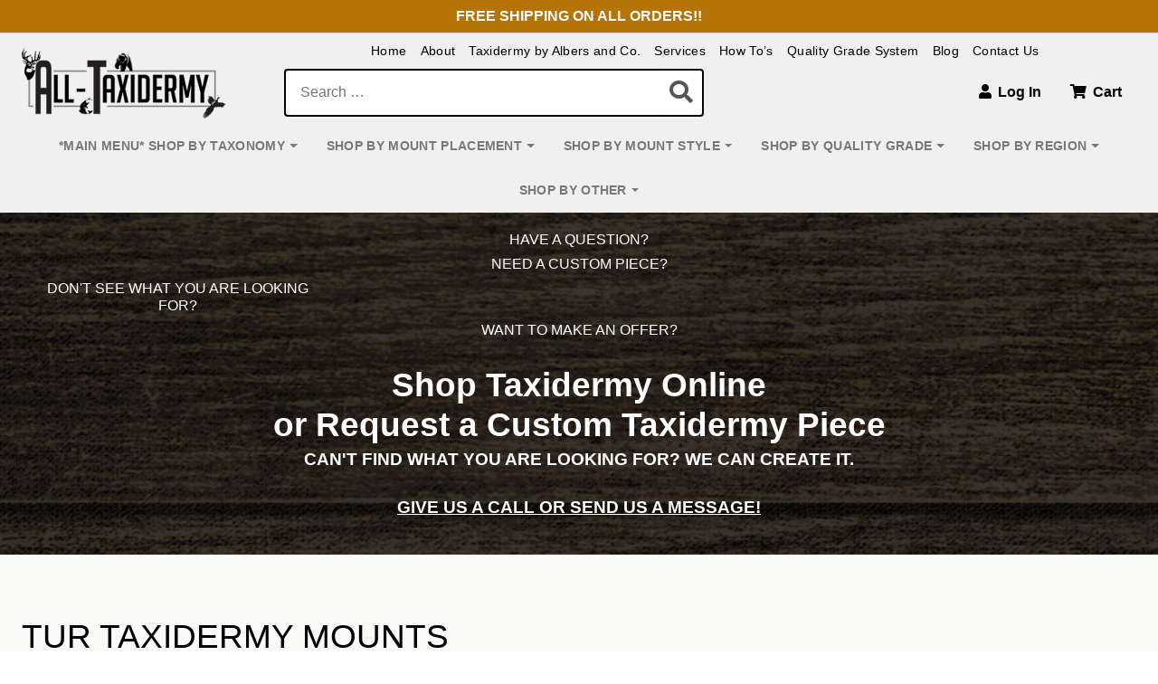

--- FILE ---
content_type: text/html; charset=UTF-8
request_url: https://all-taxidermy.com/product-category/taxidermy-mounts/goat/tur/
body_size: 45439
content:
<!DOCTYPE html><html lang="en-US"><head><script data-no-optimize="1">var litespeed_docref=sessionStorage.getItem("litespeed_docref");litespeed_docref&&(Object.defineProperty(document,"referrer",{get:function(){return litespeed_docref}}),sessionStorage.removeItem("litespeed_docref"));</script> <meta charset="UTF-8"><meta name="viewport" content="width=device-width, initial-scale=1, shrink-to-fit=no"><link rel="profile" href="http://gmpg.org/xfn/11"><meta name='robots' content='index, follow, max-image-preview:large, max-snippet:-1, max-video-preview:-1' /><title>Tur Taxidermy Mounts - All Taxidermy</title><link rel="canonical" href="https://all-taxidermy.com/product-category/taxidermy-mounts/goat/tur/" /><meta property="og:locale" content="en_US" /><meta property="og:type" content="article" /><meta property="og:title" content="Tur Taxidermy Mounts - All Taxidermy" /><meta property="og:url" content="https://all-taxidermy.com/product-category/taxidermy-mounts/goat/tur/" /><meta property="og:site_name" content="All Taxidermy" /><meta property="og:image" content="https://all-taxidermy.com/wp-content/uploads/2025/09/all-taxidermy-1200-630.png?v=1758815044" /><meta property="og:image:width" content="1200" /><meta property="og:image:height" content="630" /><meta property="og:image:type" content="image/png" /><meta name="twitter:card" content="summary_large_image" /> <script type="application/ld+json" class="yoast-schema-graph">{"@context":"https://schema.org","@graph":[{"@type":"CollectionPage","@id":"https://all-taxidermy.com/product-category/taxidermy-mounts/goat/tur/","url":"https://all-taxidermy.com/product-category/taxidermy-mounts/goat/tur/","name":"Tur Taxidermy Mounts - All Taxidermy","isPartOf":{"@id":"https://all-taxidermy.com/#website"},"primaryImageOfPage":{"@id":"https://all-taxidermy.com/product-category/taxidermy-mounts/goat/tur/#primaryimage"},"image":{"@id":"https://all-taxidermy.com/product-category/taxidermy-mounts/goat/tur/#primaryimage"},"thumbnailUrl":"https://all-taxidermy.com/wp-content/uploads/2021/12/DSC01307.jpg?v=1640226009","breadcrumb":{"@id":"https://all-taxidermy.com/product-category/taxidermy-mounts/goat/tur/#breadcrumb"},"inLanguage":"en-US"},{"@type":"ImageObject","inLanguage":"en-US","@id":"https://all-taxidermy.com/product-category/taxidermy-mounts/goat/tur/#primaryimage","url":"https://all-taxidermy.com/wp-content/uploads/2021/12/DSC01307.jpg?v=1640226009","contentUrl":"https://all-taxidermy.com/wp-content/uploads/2021/12/DSC01307.jpg?v=1640226009","width":1379,"height":1837},{"@type":"BreadcrumbList","@id":"https://all-taxidermy.com/product-category/taxidermy-mounts/goat/tur/#breadcrumb","itemListElement":[{"@type":"ListItem","position":1,"name":"Home","item":"https://all-taxidermy.com/"},{"@type":"ListItem","position":2,"name":"Taxidermy Mounts","item":"https://all-taxidermy.com/product-category/taxidermy-mounts/"},{"@type":"ListItem","position":3,"name":"Taxonomy","item":"https://all-taxidermy.com/product-category/taxonomy/"},{"@type":"ListItem","position":4,"name":"Mammal","item":"https://all-taxidermy.com/product-category/taxonomy/mammal/"},{"@type":"ListItem","position":5,"name":"Goat Taxidermy Mounts","item":"https://all-taxidermy.com/product-category/taxidermy-mounts/goat/"},{"@type":"ListItem","position":6,"name":"Tur Taxidermy Mounts"}]},{"@type":"WebSite","@id":"https://all-taxidermy.com/#website","url":"https://all-taxidermy.com/","name":"All Taxidermy","description":"Your Source for Taxidermy Mounts Sales and Services","publisher":{"@id":"https://all-taxidermy.com/#organization"},"potentialAction":[{"@type":"SearchAction","target":{"@type":"EntryPoint","urlTemplate":"https://all-taxidermy.com/?s={search_term_string}"},"query-input":{"@type":"PropertyValueSpecification","valueRequired":true,"valueName":"search_term_string"}}],"inLanguage":"en-US"},{"@type":"Organization","@id":"https://all-taxidermy.com/#organization","name":"All-Taxidermy","url":"https://all-taxidermy.com/","logo":{"@type":"ImageObject","inLanguage":"en-US","@id":"https://all-taxidermy.com/#/schema/logo/image/","url":"https://all-taxidermy.com/wp-content/uploads/2025/09/all-taxidermy-250.png?v=1758815046","contentUrl":"https://all-taxidermy.com/wp-content/uploads/2025/09/all-taxidermy-250.png?v=1758815046","width":250,"height":250,"caption":"All-Taxidermy"},"image":{"@id":"https://all-taxidermy.com/#/schema/logo/image/"},"sameAs":["https://www.facebook.com/alltaxidermy/"]}]}</script> <link rel="alternate" type="application/rss+xml" title="All Taxidermy &raquo; Feed" href="https://all-taxidermy.com/feed/" /><link rel="alternate" type="application/rss+xml" title="All Taxidermy &raquo; Comments Feed" href="https://all-taxidermy.com/comments/feed/" /><link rel="alternate" type="application/rss+xml" title="All Taxidermy &raquo; Tur Taxidermy Mounts Category Feed" href="https://all-taxidermy.com/product-category/taxidermy-mounts/goat/tur/feed/" /><style id='wp-img-auto-sizes-contain-inline-css'>img:is([sizes=auto i],[sizes^="auto," i]){contain-intrinsic-size:3000px 1500px}
/*# sourceURL=wp-img-auto-sizes-contain-inline-css */</style><style id="litespeed-ccss">.fa{display:inline-block;font:normal normal normal 14px/1 FontAwesome;font-size:inherit;text-rendering:auto;-webkit-font-smoothing:antialiased;-moz-osx-font-smoothing:grayscale}.fa-search:before{content:"\f002"}.fa-user:before{content:"\f007"}.fa-chevron-up:before{content:"\f077"}.fa-shopping-cart:before{content:"\f07a"}.sr-only{position:absolute;width:1px;height:1px;padding:0;margin:-1px;overflow:hidden;clip:rect(0,0,0,0);border:0}input:-webkit-autofill{-webkit-box-shadow:0 0 0 30px #fff inset}.with_frm_style .frm_required{color:#b94a48;color:var(--required-color);font-weight:700;font-weight:var(--required-weight)}.with_frm_style textarea{font-family:var(--font);font-size:14px;font-size:var(--field-font-size);margin-bottom:0}.with_frm_style textarea{vertical-align:top;height:auto}.with_frm_style textarea{color:#555;color:var(--text-color);background-color:#fff;background-color:var(--bg-color);border-color:#bfc3c8;border-color:var(--border-color);border-width:1px;border-width:var(--field-border-width);border-style:solid;border-style:var(--field-border-style);border-radius:4px;border-radius:var(--border-radius);width:100%;width:var(--field-width);max-width:100%;font-size:14px;font-size:var(--field-font-size);padding:6px 10px;padding:var(--field-pad);box-sizing:border-box;outline:none;font-weight:400;font-weight:var(--field-weight);box-shadow:var(--box-shadow)}.with_frm_style .frm_primary_label{max-width:100%;font-family:"Lucida Grande","Lucida Sans Unicode",Tahoma,sans-serif;font-family:var(--font);font-size:15px;font-size:var(--font-size);color:#3f4b5b;color:var(--label-color);font-weight:400;font-weight:var(--weight);text-align:left;text-align:var(--align);padding:0 0 3px;padding:var(--label-padding);margin:0;width:auto;display:block}.with_frm_style .frm_none_container .frm_primary_label,.frm_none_container .frm_primary_label{display:none}.frm_style_formidable-style.with_frm_style .frm_none_container .frm_primary_label{display:none}.frm_style_formidable-style.with_frm_style input::-webkit-input-placeholder,.frm_style_formidable-style.with_frm_style textarea::-webkit-input-placeholder{color:#a1a1a1}.frm_style_formidable-style.with_frm_style input::-moz-placeholder,.frm_style_formidable-style.with_frm_style textarea::-moz-placeholder{color:#a1a1a1;opacity:1}.frm_style_formidable-style.with_frm_style input:-ms-input-placeholder{color:#a1a1a1}.frm_fields_container>*{grid-column:span 12/span 12}:root{--ss-primary-color:#5897fb;--ss-bg-color:#fff;--ss-font-color:#4d4d4d;--ss-font-placeholder-color:#8d8d8d;--ss-disabled-color:#dcdee2;--ss-border-color:#dcdee2;--ss-highlight-color:#fffb8c;--ss-success-color:#00b755;--ss-error-color:#dc3545;--ss-focus-color:#5897fb;--ss-main-height:30px;--ss-content-height:300px;--ss-spacing-l:7px;--ss-spacing-m:5px;--ss-spacing-s:3px;--ss-animation-timing:.2s;--ss-border-radius:4px}.bapf_sfilter ul li{list-style:none!important;margin:0!important;padding:0!important;max-width:100%;text-align:left!important}.bapf_sfilter{margin-bottom:20px}.berocket_single_filter_widget.bapf_mt_none{display:none!important}.bapf_sfilter .bapf_body>ul{margin-left:0!important;margin-top:0!important;margin-bottom:0!important;padding-left:0!important}.bapf_sfilter .bapf_hascolarr{position:relative;padding-right:25px;display:flex;align-items:center}.bapf_sfilter .bapf_colaps_smb{position:absolute;right:0;line-height:inherit;font-size:16px}.wp-block-group{box-sizing:border-box}ul{box-sizing:border-box}:root{--wp--preset--font-size--normal:16px;--wp--preset--font-size--huge:42px}.screen-reader-text{border:0;clip:rect(1px,1px,1px,1px);-webkit-clip-path:inset(50%);clip-path:inset(50%);height:1px;margin:-1px;overflow:hidden;padding:0;position:absolute;width:1px;word-wrap:normal!important}.screen-reader-text{clip:rect(1px,1px,1px,1px);word-wrap:normal!important;border:0;-webkit-clip-path:inset(50%);clip-path:inset(50%);height:1px;margin:-1px;overflow:hidden;overflow-wrap:normal!important;padding:0;position:absolute!important;width:1px}:root{--drawer-width:480px;--neg-drawer-width:calc(var(--drawer-width)*-1)}body{--wp--preset--color--black:#000;--wp--preset--color--cyan-bluish-gray:#abb8c3;--wp--preset--color--white:#fff;--wp--preset--color--pale-pink:#f78da7;--wp--preset--color--vivid-red:#cf2e2e;--wp--preset--color--luminous-vivid-orange:#ff6900;--wp--preset--color--luminous-vivid-amber:#fcb900;--wp--preset--color--light-green-cyan:#7bdcb5;--wp--preset--color--vivid-green-cyan:#00d084;--wp--preset--color--pale-cyan-blue:#8ed1fc;--wp--preset--color--vivid-cyan-blue:#0693e3;--wp--preset--color--vivid-purple:#9b51e0;--wp--preset--color--primary:#b67406;--wp--preset--color--secondary:#c1292e;--wp--preset--color--tertiary:#e5e5e5;--wp--preset--color--quarternary:#090302;--wp--preset--color--body-bg:#fff;--wp--preset--color--body-color:#000;--wp--preset--color--link-color:#b67406;--wp--preset--color--true-black:#000;--wp--preset--color--true-white:#fff;--wp--preset--color--off-white:#fcfcff;--wp--preset--color--off-black:#262626;--wp--preset--color--gray:#82878d;--wp--preset--color--gray-light:#e2e2e2;--wp--preset--color--gray-dark:#434343;--wp--preset--color--blue:#007bff;--wp--preset--color--purple:#53f;--wp--preset--color--red:#dc3545;--wp--preset--color--orange:#fd7e14;--wp--preset--color--yellow:#ffc107;--wp--preset--color--green:#28a745;--wp--preset--gradient--vivid-cyan-blue-to-vivid-purple:linear-gradient(135deg,rgba(6,147,227,1) 0%,#9b51e0 100%);--wp--preset--gradient--light-green-cyan-to-vivid-green-cyan:linear-gradient(135deg,#7adcb4 0%,#00d082 100%);--wp--preset--gradient--luminous-vivid-amber-to-luminous-vivid-orange:linear-gradient(135deg,rgba(252,185,0,1) 0%,rgba(255,105,0,1) 100%);--wp--preset--gradient--luminous-vivid-orange-to-vivid-red:linear-gradient(135deg,rgba(255,105,0,1) 0%,#cf2e2e 100%);--wp--preset--gradient--very-light-gray-to-cyan-bluish-gray:linear-gradient(135deg,#eee 0%,#a9b8c3 100%);--wp--preset--gradient--cool-to-warm-spectrum:linear-gradient(135deg,#4aeadc 0%,#9778d1 20%,#cf2aba 40%,#ee2c82 60%,#fb6962 80%,#fef84c 100%);--wp--preset--gradient--blush-light-purple:linear-gradient(135deg,#ffceec 0%,#9896f0 100%);--wp--preset--gradient--blush-bordeaux:linear-gradient(135deg,#fecda5 0%,#fe2d2d 50%,#6b003e 100%);--wp--preset--gradient--luminous-dusk:linear-gradient(135deg,#ffcb70 0%,#c751c0 50%,#4158d0 100%);--wp--preset--gradient--pale-ocean:linear-gradient(135deg,#fff5cb 0%,#b6e3d4 50%,#33a7b5 100%);--wp--preset--gradient--electric-grass:linear-gradient(135deg,#caf880 0%,#71ce7e 100%);--wp--preset--gradient--midnight:linear-gradient(135deg,#020381 0%,#2874fc 100%);--wp--preset--duotone--dark-grayscale:url('#wp-duotone-dark-grayscale');--wp--preset--duotone--grayscale:url('#wp-duotone-grayscale');--wp--preset--duotone--purple-yellow:url('#wp-duotone-purple-yellow');--wp--preset--duotone--blue-red:url('#wp-duotone-blue-red');--wp--preset--duotone--midnight:url('#wp-duotone-midnight');--wp--preset--duotone--magenta-yellow:url('#wp-duotone-magenta-yellow');--wp--preset--duotone--purple-green:url('#wp-duotone-purple-green');--wp--preset--duotone--blue-orange:url('#wp-duotone-blue-orange');--wp--preset--font-size--small:13px;--wp--preset--font-size--medium:20px;--wp--preset--font-size--large:36px;--wp--preset--font-size--x-large:42px;--wp--preset--spacing--20:.44rem;--wp--preset--spacing--30:.67rem;--wp--preset--spacing--40:1rem;--wp--preset--spacing--50:1.5rem;--wp--preset--spacing--60:2.25rem;--wp--preset--spacing--70:3.38rem;--wp--preset--spacing--80:5.06rem}:root{--woocommerce:#a46497;--wc-green:#7ad03a;--wc-red:#a00;--wc-orange:#ffba00;--wc-blue:#2ea2cc;--wc-primary:#a46497;--wc-primary-text:#fff;--wc-secondary:#ebe9eb;--wc-secondary-text:#515151;--wc-highlight:#77a464;--wc-highligh-text:#fff;--wc-content-bg:#fff;--wc-subtext:#767676}.woocommerce img,.woocommerce-page img{height:auto;max-width:100%}.woocommerce ul.products,.woocommerce-page ul.products{clear:both}.woocommerce ul.products:after,.woocommerce ul.products:before,.woocommerce-page ul.products:after,.woocommerce-page ul.products:before{content:" ";display:table}.woocommerce ul.products:after,.woocommerce-page ul.products:after{clear:both}.woocommerce ul.products li.product,.woocommerce-page ul.products li.product{float:left;margin:0 3.8% 2.992em 0;padding:0;position:relative;width:22.05%;margin-left:0}.woocommerce ul.products li.first,.woocommerce-page ul.products li.first{clear:both}@media only screen and (max-width:768px){:root{--woocommerce:#a46497;--wc-green:#7ad03a;--wc-red:#a00;--wc-orange:#ffba00;--wc-blue:#2ea2cc;--wc-primary:#a46497;--wc-primary-text:#fff;--wc-secondary:#ebe9eb;--wc-secondary-text:#515151;--wc-highlight:#77a464;--wc-highligh-text:#fff;--wc-content-bg:#fff;--wc-subtext:#767676}.woocommerce ul.products[class*=columns-] li.product,.woocommerce-page ul.products[class*=columns-] li.product{width:48%;float:left;clear:both;margin:0 0 2.992em}.woocommerce ul.products[class*=columns-] li.product:nth-child(2n),.woocommerce-page ul.products[class*=columns-] li.product:nth-child(2n){float:right;clear:none!important}}:root{--woocommerce:#a46497;--wc-green:#7ad03a;--wc-red:#a00;--wc-orange:#ffba00;--wc-blue:#2ea2cc;--wc-primary:#a46497;--wc-primary-text:#fff;--wc-secondary:#ebe9eb;--wc-secondary-text:#515151;--wc-highlight:#77a464;--wc-highligh-text:#fff;--wc-content-bg:#fff;--wc-subtext:#767676}.screen-reader-text{clip:rect(1px,1px,1px,1px);height:1px;overflow:hidden;position:absolute!important;width:1px;word-wrap:normal!important}.woocommerce ul.products{margin:0 0 1em;padding:0;list-style:none outside;clear:both}.woocommerce ul.products:after,.woocommerce ul.products:before{content:" ";display:table}.woocommerce ul.products:after{clear:both}.woocommerce ul.products li{list-style:none outside}.woocommerce ul.products li.product a{text-decoration:none}.woocommerce ul.products li.product a img{width:100%;height:auto;display:block;margin:0 0 1em;box-shadow:none}:root{--bs-true-black:#000;--bs-true-white:#fff;--bs-off-white:#fcfcff;--bs-off-black:#262626;--bs-gray:#6c757d;--bs-gray-light:#e2e2e2;--bs-gray-dark:#333;--bs-blue:#007bff;--bs-purple:#53f;--bs-red:#dc3545;--bs-orange:#fd7e14;--bs-yellow:#ffc107;--bs-green:#28a745;--bs-gray-100:#f8f9fa;--bs-gray-200:#e9ecef;--bs-gray-300:#dee2e6;--bs-gray-400:#ced4da;--bs-gray-500:#adb5bd;--bs-gray-600:#6c757d;--bs-gray-700:#495057;--bs-gray-800:#343a40;--bs-gray-900:#212529;--bs-primary:#b67406;--bs-secondary:#c1292e;--bs-tertiary:#e5e5e5;--bs-quarternary:#090302;--bs-body-bg:#fff;--bs-body-color:#000;--bs-link-color:#b67406;--bs-topbar-bg:#f0f0f0;--bs-navbar-bg:#f0f0f0;--bs-footer-bg:#f0f0f0;--bs-copyright-bg:#f0f0f0;--bs-topbar-color:#000;--bs-navbar-color:#000;--bs-footer-color:#000;--bs-copyright-color:#000;--bs-primary-rgb:182,116,6;--bs-secondary-rgb:193,41,46;--bs-tertiary-rgb:229,229,229;--bs-quarternary-rgb:9,3,2;--bs-body-bg-rgb:255,255,255;--bs-body-color-rgb:0,0,0;--bs-link-color-rgb:182,116,6;--bs-topbar-bg-rgb:240,240,240;--bs-navbar-bg-rgb:240,240,240;--bs-footer-bg-rgb:240,240,240;--bs-copyright-bg-rgb:240,240,240;--bs-topbar-color-rgb:0,0,0;--bs-navbar-color-rgb:0,0,0;--bs-footer-color-rgb:0,0,0;--bs-copyright-color-rgb:0,0,0;--bs-white-rgb:255,255,255;--bs-black-rgb:0,0,0;--bs-body-color-rgb:0,0,0;--bs-body-bg-rgb:255,255,255;--bs-font-sans-serif:"Montserrat",sans-serif;--bs-font-monospace:SFMono-Regular,Menlo,Monaco,Consolas,"Liberation Mono","Courier New",monospace;--bs-gradient:linear-gradient(180deg,rgba(255,255,255,.15),rgba(255,255,255,0));--bs-body-font-family:Montserrat,sans-serif;--bs-body-font-size:1rem;--bs-body-font-weight:400;--bs-body-line-height:1.875;--bs-body-color:#000;--bs-body-bg:#fff}*,*:before,*:after{box-sizing:border-box}@media (prefers-reduced-motion:no-preference){:root{scroll-behavior:smooth}}body{margin:0;font-family:var(--bs-body-font-family);font-size:var(--bs-body-font-size);font-weight:var(--bs-body-font-weight);line-height:var(--bs-body-line-height);color:var(--bs-body-color);text-align:var(--bs-body-text-align);background-color:var(--bs-body-bg);-webkit-text-size-adjust:100%}h4,h3,h2,h1{margin-top:0;margin-bottom:1.078125rem;font-family:"Montserrat",sans-serif;font-weight:400;line-height:1.359375;color:var(--bs-body-color)}h1{font-size:calc(1.355rem + 1.26vw)}@media (min-width:1200px){h1{font-size:2.3rem}}h2{font-size:calc(1.355rem + 1.26vw)}@media (min-width:1200px){h2{font-size:2.3rem}}h3{font-size:calc(1.255rem + .06vw)}@media (min-width:1200px){h3{font-size:1.3rem}}h4{font-size:1rem}p{margin-top:0;margin-bottom:.925rem}ul{padding-left:2rem}ul{margin-top:0;margin-bottom:1rem}ul ul{margin-bottom:0}strong{font-weight:bolder}a{color:#b67406;text-decoration:none}img,svg{vertical-align:middle}label{display:inline-block}button{border-radius:0}input,button,textarea{margin:0;font-family:inherit;font-size:inherit;line-height:inherit}button{text-transform:none}button,[type=button],[type=submit]{-webkit-appearance:button}::-moz-focus-inner{padding:0;border-style:none}textarea{resize:vertical}::-webkit-datetime-edit-fields-wrapper,::-webkit-datetime-edit-text,::-webkit-datetime-edit-minute,::-webkit-datetime-edit-hour-field,::-webkit-datetime-edit-day-field,::-webkit-datetime-edit-month-field,::-webkit-datetime-edit-year-field{padding:0}::-webkit-inner-spin-button{height:auto}::-webkit-search-decoration{-webkit-appearance:none}::-webkit-color-swatch-wrapper{padding:0}::file-selector-button{font:inherit}::-webkit-file-upload-button{font:inherit;-webkit-appearance:button}.img-fluid{max-width:100%;height:auto}.container,.container-fluid{width:100%;padding-right:var(--bs-gutter-x,1.5em);padding-left:var(--bs-gutter-x,1.5em);margin-right:auto;margin-left:auto}@media (min-width:375px){.container{max-width:343px}}@media (min-width:600px){.container{max-width:568px}}@media (min-width:782px){.container{max-width:746px}}@media (min-width:992px){.container{max-width:970px}}@media (min-width:1140px){.container{max-width:1080px}}@media (min-width:1524px){.container{max-width:1492px}}@media (min-width:2100px){.container{max-width:2040px}}.row{--bs-gutter-x:3em;--bs-gutter-y:0;display:flex;flex-wrap:wrap;margin-top:calc(var(--bs-gutter-y)*-1);margin-right:calc(var(--bs-gutter-x)*-0.5);margin-left:calc(var(--bs-gutter-x)*-0.5)}.row>*{flex-shrink:0;width:100%;max-width:100%;padding-right:calc(var(--bs-gutter-x)*.5);padding-left:calc(var(--bs-gutter-x)*.5);margin-top:var(--bs-gutter-y)}@media (min-width:782px){.col-md{flex:1 0 0%}.col-md-auto{flex:0 0 auto;width:auto}.col-md-3{flex:0 0 auto;width:30%}.col-md-4{flex:0 0 auto;width:40%}}@media (min-width:1524px){.col-xxl-2{flex:0 0 auto;width:20%}}.form-control{display:block;width:100%;padding:.618rem 1rem;font-size:100%;font-weight:400;line-height:1;color:#000;background-color:#fff;background-clip:padding-box;border:2px solid #000;appearance:none;border-radius:4px}.form-control::-webkit-date-and-time-value{height:1em}.form-control::-webkit-file-upload-button{padding:.618rem 1rem;margin:-.618rem -1rem;margin-inline-end:1rem;color:#000;background-color:#e9ecef;border-color:inherit;border-style:solid;border-width:0;border-inline-end-width:2px;border-radius:0}.input-group{position:relative;display:flex;flex-wrap:wrap;align-items:stretch;width:100%}.input-group>.form-control{position:relative;flex:1 1 auto;width:1%;min-width:0}.input-group:not(.has-validation)>:not(:last-child):not(.dropdown-toggle):not(.dropdown-menu){border-top-right-radius:0;border-bottom-right-radius:0}.input-group>:not(:first-child):not(.dropdown-menu):not(.valid-tooltip):not(.valid-feedback):not(.invalid-tooltip):not(.invalid-feedback){margin-left:-2px;border-top-left-radius:0;border-bottom-left-radius:0}.collapse:not(.show){display:none}.dropdown{position:relative}.dropdown-toggle{white-space:nowrap}.dropdown-toggle:after{display:inline-block;margin-left:.3rem;vertical-align:.235em;content:"";border-top:.275rem solid;border-right:.275rem solid rgba(0,0,0,0);border-bottom:0;border-left:.275rem solid rgba(0,0,0,0)}.dropdown-menu{position:absolute;z-index:1000;display:none;min-width:18em;padding:0;margin:0;font-size:.8075rem;color:var(--bs-body-color);text-align:left;list-style:none;background-color:#fbfbfb;background-clip:padding-box;border:2px solid #fbfbfb;border-radius:0 0 3px 3px}.dropdown-menu[data-bs-popper]{top:100%;left:0;margin-top:3px}.dropdown-item{display:block;width:100%;padding:.425rem .5rem;clear:both;font-weight:400;color:var(--bs-body-color);text-align:inherit;white-space:nowrap;background-color:rgba(0,0,0,0);border:0}.dropdown-item:first-child{border-top-left-radius:calc(0 0 3px 3px - 2px);border-top-right-radius:calc(0 0 3px 3px - 2px)}.dropdown-item:last-child{border-bottom-right-radius:calc(0 0 3px 3px - 2px);border-bottom-left-radius:calc(0 0 3px 3px - 2px)}.dropdown-menu.show{display:block}.nav{display:flex;flex-wrap:wrap;padding-left:0;margin-bottom:0;list-style:none}.nav-link{display:block;padding:.125rem .475rem;font-weight:400;color:var(--bs-navbar-color)}.navbar{position:relative;display:flex;flex-wrap:wrap;align-items:center;justify-content:space-between;padding-top:.5rem;padding-right:0;padding-bottom:.5rem;padding-left:0}.navbar-brand{padding-top:.625em;padding-bottom:.625em;margin-right:1rem;font-size:1.25rem;white-space:nowrap}.navbar-nav{display:flex;flex-direction:column;padding-left:0;margin-bottom:0;list-style:none}.navbar-nav .nav-link{padding-right:0;padding-left:0}.navbar-nav .dropdown-menu{position:static}.navbar-collapse{flex-basis:100%;flex-grow:1;align-items:center}.navbar-toggler{padding:.25rem .75rem;font-size:1.25rem;line-height:1;background-color:rgba(0,0,0,0);border:1px solid rgba(0,0,0,0);border-radius:.1rem}.navbar-toggler-icon{display:inline-block;width:1.5em;height:1.5em;vertical-align:middle;background-repeat:no-repeat;background-position:center;background-size:100%}@media (min-width:992px){.navbar-expand-lg{flex-wrap:nowrap;justify-content:flex-start}.navbar-expand-lg .navbar-nav{flex-direction:row}.navbar-expand-lg .navbar-nav .dropdown-menu{position:absolute}.navbar-expand-lg .navbar-nav .nav-link{padding-right:1rem;padding-left:1rem}.navbar-expand-lg .navbar-collapse{display:flex!important;flex-basis:auto}.navbar-expand-lg .navbar-toggler{display:none}}.d-block{display:block!important}.d-flex{display:flex!important}.justify-content-end{justify-content:flex-end!important}.justify-content-center{justify-content:center!important}.align-items-center{align-items:center!important}.order-last{order:6!important}.ms-auto{margin-left:auto!important}@media (min-width:992px){.d-lg-none{display:none!important}.order-lg-first{order:-1!important}}@media (min-width:1140px){.d-xl-none{display:none!important}}body{overflow-x:hidden}.wrapper{padding:3em 0}.screen-reader-text{position:absolute!important;width:1px!important;height:1px!important;padding:0!important;margin:-1px!important;overflow:hidden!important;clip:rect(0,0,0,0)!important;white-space:nowrap!important;border:0!important}img{max-width:100%;height:auto}a.skip-link{position:fixed;z-index:1000;top:0;right:0}.fa,.fas{-moz-osx-font-smoothing:grayscale;-webkit-font-smoothing:antialiased;display:inline-block;font-style:normal;font-variant:normal;text-rendering:auto;line-height:1}.fa-chevron-up:before{content:""}.fa-search:before{content:""}.fa-shopping-cart:before{content:""}.fa-user:before{content:""}.sr-only{border:0;clip:rect(0,0,0,0);height:1px;margin:-1px;overflow:hidden;padding:0;position:absolute;width:1px}.fa,.fas{font-family:"Font Awesome 5 Free";font-weight:900}html{font-size:16px}ul{padding-left:1.25rem;margin-bottom:.925rem}strong{font-weight:700}.wrapper{padding:0;position:relative;z-index:5}@media (min-width:992px){.wrapper:not(#wrapper-footer)>.container{padding-top:0;padding-bottom:0}}@media (min-width:992px){.dropdown-menu{min-width:16rem;box-shadow:-3px 5px 5px 2px rgba(67,67,67,.14)}}.dropdown-menu .dropdown-menu{transform:none;left:calc(100% - 1px);border-left:none;box-shadow:none}.dropdown-item{text-align:center}@media (min-width:992px){.dropdown-item{text-align:left}}.page-title{font-weight:400;color:var(--bs-body-color);text-align:left;margin-top:1.078125rem}@media (max-width:781.98px){h1,h2,h3,h4{line-height:1.875}h1{font-size:1.225rem}h2{font-size:1rem}h3,h4{font-size:.9rem}p{font-size:1rem!important}.container{max-width:100%}}.new-site-message{text-align:center;font-weight:700;line-height:2.3;font-size:1rem;border-bottom:1px solid #dbdbdb}:root{--breakpoint-xxs:0;--breakpoint-xs:375px;--breakpoint-sm:600px;--breakpoint-md:782px;--breakpoint-lg:992px;--breakpoint-xl:1140px;--breakpoint-xxl:1524px;--breakpoint-xxxl:2100px;--headings-font-family:Montserrat,sans-serif}.alignfull .wp-block-group__inner-container{width:100%;padding-right:var(--bs-gutter-x,1.5em);padding-left:var(--bs-gutter-x,1.5em);margin-right:auto;margin-left:auto;max-width:var(--breakpoint-xxl)}.alignfull{margin-left:calc(50% - 50vw);margin-right:calc(50% - 50vw);max-width:100vw;width:100vw}.alignfull .wp-block-group__inner-container{margin:0 auto}@media (max-width:920px){.alignfull{padding-left:8.5px;padding-right:8.5px}}body{overflow-x:hidden;background:var(--bs-body-bg);color:var(--bs-body-color)}body:not(.home):not(.single) #wrapper-navbar{margin-bottom:0}#wrapper-navbar{background-color:var(--bs-navbar-bg);z-index:12;position:relative}h1,h2,h3,h4{font-weight:400}@media (max-width:991.98px){h1,h2,h3,h4{margin-bottom:.975rem}}h2,h3,h4{margin-bottom:1.078125rem}p{margin-bottom:0}a{color:var(--bs-link-color)}@media (max-width:781.98px){h1,h2,h3,h4{line-height:1.5;margin-bottom:1rem}h1{font-size:1.525rem}h2{font-size:1.3rem}h3,h4{font-size:1.2rem}}.topbar{padding-top:.3rem;padding-bottom:.15rem;background-color:var(--bs-topbar-bg)}.topbar{color:var(--bs-topbar-color)}.navbar{padding-bottom:0;z-index:100;padding-top:0}@media (min-width:782px){.navbar{padding-left:0;padding-right:0}}.navbar.container{padding-left:1.5em;padding-right:1.5em}.navbar .nav-link{letter-spacing:.325px;font-weight:400;font-size:.85rem}@media (max-width:781.98px){.navbar-nav#main-menu{align-items:initial!important}}.navbar-brand{max-width:100%;font-weight:700}.navbar-brand{color:var(--bs-navbar-color)}.navbar-brand img{max-height:100px;width:auto}@media (min-width:782px){.navbar-brand img{max-height:150px;margin-top:-1em}}.navbar-toggler{background-image:linear-gradient(to right,rgba(255,255,255,.16),rgba(255,255,255,0),rgba(255,255,255,.18));box-shadow:inset 0px 0px 8px rgba(255,255,255,.02),inset 1px 1px 1px 1px rgba(0,0,0,.015);background-color:var(--bs-primary);z-index:9999}.navbar-toggler-icon{background-image:url("data:image/svg+xml,<svg xmlns='http://www.w3.org/2000/svg' width='30' height='30' viewBox='0 0 30 30'><path stroke='rgba(255, 255, 255, 0.9)' stroke-linecap='round' stroke-miterlimit='10' stroke-width='2' d='M4 7h22M4 15h22M4 23h22'/></svg>")}.nav-link{color:var(--bs-navbar-color)}.navbar-nav .active>.nav-link,.navbar-nav .nav-link.show{color:var(--bs-navbar-color)}input,button,textarea{font-family:inherit;font-size:inherit;line-height:inherit;font-size:14px;color:#555;-webkit-box-sizing:border-box;-moz-box-sizing:border-box;box-sizing:border-box;outline:none;font-weight:400}input,textarea{margin:0;background-color:#fff;border-color:#ccc;border-width:1px;border-style:solid;border-radius:.125rem;max-width:100%;padding:6px 10px;box-shadow:0 1px 1px rgba(0,0,0,.075) inset}.frm_style_formidable-style.with_frm_style input::-webkit-input-placeholder,.frm_style_formidable-style.with_frm_style textarea::-webkit-input-placeholder{color:var(--text-color)}.frm_style_formidable-style.with_frm_style input::-moz-placeholder,.frm_style_formidable-style.with_frm_style textarea::-moz-placeholder{color:var(--text-color)}.frm_style_formidable-style.with_frm_style input:-ms-input-placeholder{color:var(--text-color)}.frm_style_formidable-style.with_frm_style input:-moz-placeholder,.frm_style_formidable-style.with_frm_style textarea:-moz-placeholder{color:var(--text-color)}.form-control.search-field{border-right:none;border-color:#000;border-radius:4px 0 0 4px;border-width:2px}.woocommerce ul.products{margin:0 0 1em;display:grid;grid-template-columns:1fr;row-gap:1em}.woocommerce ul.products:before{display:none}@media (min-width:600px){.woocommerce ul.products{grid-template-columns:1fr 1fr;column-gap:2em;row-gap:2em}}@media (min-width:1140px){.woocommerce ul.products{grid-template-columns:1fr 1fr 1fr}}@media (min-width:2100px){.woocommerce ul.products{grid-template-columns:1fr 1fr 1fr 1fr}}.woocommerce ul.products li.product{background:var(--bs-tertiary);float:none!important;margin:0!important;width:100%!important;padding:0 0 1em;text-align:center}.woocommerce ul.products li.product .attachment-woocommerce_thumbnail{width:auto;max-width:100%;margin:1em auto .5em;max-height:350px;display:block}.woocommerce-products-header{background-color:#fafaf9;padding-top:3em;padding-bottom:3.875em;margin-bottom:3em}.woocommerce .grade-classifications{display:flex;justify-content:start;gap:1em;margin-top:1em;margin-bottom:.5em}.woocommerce .grade{display:block}.woocommerce .grade img{height:7em;margin:0 auto;width:auto}.woocommerce ul.products li.product .grade-classifications{justify-content:center;gap:.375em}.woocommerce ul.products li.product .grade img{height:4.5em}.woocommerce-product-filters:not(:last-of-type){margin-bottom:2em}.woocommerce-product-filters h2{text-transform:uppercase;border-bottom:2px solid var(--bs-primary)}.bapf_head{border-bottom:2px solid var(--bs-primary);margin-bottom:.75em}.bapf_head h3{margin-bottom:.2em}.bapf_sfilter .bapf_body ul{padding-left:0}.woocommerce.tax-product_cat #btn-filter-open,.woocommerce.tax-product_cat #btn-filter-close{display:none}@media (max-width:991.5px){.woocommerce.tax-product_cat #archive-wrapper{overflow-x:hidden}.woocommerce.tax-product_cat .widget-area{position:absolute;right:-20.3em;background:#fff;z-index:1000;padding-top:1em;top:0;box-shadow:0 0 7px #000;width:20em}.woocommerce.tax-product_cat .widget-area:not(.show){right:-20.3em}.woocommerce.tax-product_cat #btn-filter-open{display:block;position:absolute;background:var(--bs-primary);font-weight:700;line-height:1;padding:.5em 1em;border-radius:6px 6px 0 0;transform:rotate(-90deg);top:3em;left:-4.5em;color:#fff;letter-spacing:1.9px}.woocommerce.tax-product_cat #btn-filter-close{font-weight:900;border-radius:50%;width:1.5em;height:1.5em;display:block;border:2px solid #b3b3b3;line-height:1.3em;font-size:1em;text-align:center;color:#b3b3b3;position:absolute;top:5px;right:10px}}#main-nav{position:unset}#main-nav .navbar-toggler{position:absolute;top:27px;right:1em}#main-nav .mobile-header{margin-bottom:1em}#main-nav .mobile-header .navbar-brand{max-width:150px;display:block}#main-nav .mobile-header .navbar-toggler{top:40px}#main-nav .mobile-header .navbar-toggler-icon{background-image:url("data:image/svg+xml,<svg xmlns='http://www.w3.org/2000/svg' viewBox='0 0 460.775 460.775'><path fill='rgba(255, 255, 255, 0.9)' d='M285.08,230.397L456.218,59.27c6.076-6.077,6.076-15.911,0-21.986L423.511,4.565c-2.913-2.911-6.866-4.55-10.992-4.55  c-4.127,0-8.08,1.639-10.993,4.55l-171.138,171.14L59.25,4.565c-2.913-2.911-6.866-4.55-10.993-4.55  c-4.126,0-8.08,1.639-10.992,4.55L4.558,37.284c-6.077,6.075-6.077,15.909,0,21.986l171.138,171.128L4.575,401.505  c-6.074,6.077-6.074,15.911,0,21.986l32.709,32.719c2.911,2.911,6.865,4.55,10.992,4.55c4.127,0,8.08-1.639,10.994-4.55  l171.117-171.12l171.118,171.12c2.913,2.911,6.866,4.55,10.993,4.55c4.128,0,8.081-1.639,10.992-4.55l32.709-32.719  c6.074-6.075,6.074-15.909,0-21.986L285.08,230.397z'/></svg>");background-size:17px}#wrapper-navbar{position:relative}@media (max-width:781.98px){#top-menu{justify-content:center;border-top:1px solid;margin-top:4px}}@media (max-width:781.98px){.col-links .nav{justify-content:center;margin-bottom:.4em;margin-top:.6em}}@media (min-width:992px){#main-menu{margin-top:.4em}#main-menu .dropdown-menu{margin-top:0}#main-menu .dropdown-menu:not(.mega-menu):not(.dropdown-menu--2):not(.dropdown-menu--1){left:50%;transform:translateX(-50%)}#main-menu .dropdown-menu.mega-menu{width:100vw;justify-content:center;left:0;box-shadow:2px 4px 5px -2px rgba(0,0,0,.2);padding-left:calc(50vw - var(--breakpoint-xxl)/2);padding-right:calc(50vw - var(--breakpoint-xxl)/2);border-bottom:1px solid #ebebeb}#main-menu .dropdown-menu .nav-link,#main-menu .dropdown-menu .dropdown-item{padding-top:.875em;padding-bottom:.875em;padding-right:1.25rem;padding-left:1.25rem;opacity:.5;font-weight:700;text-transform:uppercase}#main-menu .dropdown-menu .nav-link.show{opacity:1;color:var(--bs-body-color);background-color:rgba(0,0,0,0)}#main-menu .dropdown-menu--0 .dropdown .dropdown{max-width:unset}#main-menu .dropdown-menu--1{width:100%;background-color:#fff}#main-menu .dropdown-menu--1.show{position:absolute;left:calc(50vw - var(--breakpoint-xxl)/2);top:calc(100% + 1px);display:grid;width:var(--breakpoint-xxl);grid-template-columns:1fr 1fr 1fr 1fr;box-shadow:2px 4px 5px -2px rgba(0,0,0,.2);border:1px solid #ebebeb;border-top:0;padding:1em 2em .7em}#main-menu .dropdown-menu--1 .dropdown-item{opacity:1;text-transform:none}#main-menu .dropdown-menu--1 .menu-item-has-children .dropdown-item{padding-bottom:.3em}#main-menu .dropdown-menu--2{display:block;position:relative!important;left:auto;top:0;background-color:#fff;box-shadow:none;border:none}#main-menu .dropdown-menu--2 .dropdown-item{font-weight:400;padding-top:.2em;padding-bottom:.2em;padding-left:2.5em}#main-menu .dropdown-toggle--0{opacity:.5;font-weight:700;text-transform:uppercase;padding-top:.875em;padding-bottom:.875em}#main-menu .dropdown-toggle--1{opacity:.5;font-weight:700;text-transform:uppercase;text-align:center}#main-menu .dropdown-toggle--1:after{display:none}#main-menu .dropdown-toggle--1.show{color:var(--bs-body-color)}#main-menu .dropdown-toggle--1.show{opacity:1}#main-menu .dropdown--mega{position:unset}#main-menu .menu-item--level-1>a.show{border-bottom:2px solid var(--bs-primary)}}.topbar{display:none!important}@media (min-width:992px){.topbar{display:block!important}}.menu-item--icon{display:inline-block!important;width:2em;height:2em;margin-right:.4em}@media (min-width:992px){.menu-item--icon{display:none!important}}@media (max-width:991.98px){#navbarNavDropdown{position:fixed;top:0;left:0;width:100%;background:#fff;height:100vh;z-index:99999;align-items:flex-start;padding:1.5em 1em 2.5em;overflow-y:scroll;max-width:35em}#navbarNavDropdown:not(.show){left:-100%}#navbarNavDropdown .nav-link{padding:.525rem .475rem}#navbarNavDropdown .dropdown-item{text-align:left}}.page-title{text-transform:uppercase}.wbctz_site_banner a{text-decoration:underline}@media (max-width:781.98px){.wbctz_site_banner{padding:.5rem 15px .55rem!important;font-size:.6rem!important;line-height:1.3!important}.woocommerce-products-header{padding-top:1em;padding-bottom:.875em;margin-bottom:2em}.page-title{line-height:1;margin-bottom:.5rem;margin-top:.5rem}}@media (min-width:992px)and (max-width:1523.98px){#wrapper-navbar .container{max-width:unset}#wrapper-navbar .navbar-expand-lg .navbar-nav{flex-wrap:wrap;justify-content:center}#main-menu .dropdown-menu--1.show{columns:calc(25vw - 3em)!important;max-width:100vw;left:-3px}#main-menu .dropdown-menu .nav-link,#main-menu .dropdown-menu .dropdown-item{padding-top:.675em;padding-bottom:.675em;padding-right:.75rem;padding-left:.75rem;font-size:.9em}}#searchsubmit{border-left:2px solid #fff;border-top:2px solid #000;border-right:2px solid #000;border-bottom:2px solid #000;background:#fff;padding-right:10px;padding-left:9px;border-radius:0 4px 4px 0;font-size:1.6em}@media (min-width:992px){#main-menu .dropdown-menu--1.show{columns:20em;gap:1rem;display:unset;grid-template-columns:unset}#main-menu .dropdown-menu--0 .dropdown .dropdown{break-inside:avoid}}@media (max-width:991px){.dropdown-menu.dropdown-menu--1{padding-left:10px}.dropdown-menu.dropdown-menu--2{padding-left:10px}.menu-item-has-children.menu-item--level-2>.dropdown-item{display:inline-block;width:auto}.menu-item-has-children.menu-item--level-2>.dropdown-item:after{display:inline-block;margin-left:.3rem;vertical-align:.235em;content:"";border-top:.275rem solid;border-right:.275rem solid rgba(0,0,0,0);border-bottom:0;border-left:.275rem solid rgba(0,0,0,0)}.menu-item-has-children.menu-item--level-2>.dropdown-item:not(.show):after{transform:rotate(-90deg)}.dropdown-toggle:not(.show):after{transform:rotate(-90deg)}.dropdown-toggle.show:after{transform:rotate(0deg)}}@media (max-width:991px){#main-menu>.menu-item{border-bottom:1px solid #e5e5e5}#main-menu>.menu-item a.dropdown-toggle{display:flex;width:100%;justify-content:space-between;align-items:center}#main-menu>.menu-item a.dropdown-toggle:after{margin-left:auto;width:1.2em;height:1.2em;border-top-width:0;border-right-width:0;border-left-width:0;background-color:#e7e7e7;font-style:normal;font-variant:normal;text-rendering:auto;-webkit-font-smoothing:antialiased;font-family:"Font Awesome 5 Free";font-weight:900;content:"";text-align:center;font-size:22px;vertical-align:0;line-height:1.2;color:#838383}#main-menu>.menu-item a.dropdown-toggle:not(.show):after{transform:rotate(0deg)}#main-menu>.menu-item a.dropdown-toggle.show:after{transform:rotate(90deg)}.menu-item--level-2.dropdown>a.dropdown-item:after{display:inline-block;margin-left:1em;width:1.2em;height:1.2em;border-top-width:0;border-right-width:0;border-left-width:0;background-color:#b7b7b7;font-style:normal;font-variant:normal;text-rendering:auto;-webkit-font-smoothing:antialiased;font-family:"Font Awesome 5 Free";font-weight:900;content:"";text-align:center;font-size:13px;vertical-align:0;line-height:1.4;color:#e7e7e7}.menu-item--level-2.dropdown>a.dropdown-item{display:flex;width:100%;justify-content:space-between}.menu-item--level-2.dropdown>a.dropdown-item:not(.show):after{transform:rotate(0deg)}}.col-links .nav-link{font-size:1em;font-weight:600;padding-left:1em;padding-right:1em}.col-links .nav-link i{margin-right:3px}@media (min-width:992px)and (max-width:1139.98px){.col-search{max-width:300px}}@media (min-width:782px)and (max-width:991.98px){.col-logo{max-width:160px;padding-top:.8em}.col-search{max-width:240px;padding-top:6px;padding-bottom:6px}.col-links .nav-link{font-size:1em!important}.col-links{margin-left:unset!important}#main-nav .navbar-toggler{top:10px}}@media (min-width:991.5px){#main-nav .mobile-header{display:none!important}}@media (max-width:781.98px){.alignfull .wp-block-group__inner-container{padding-right:1.5em;padding-left:1.5em}}.wbctz_site_banner{background-color:#080808!important}.wbctz_site_banner h2,.wbctz_site_banner h4,.wbctz_site_banner a,.wbctz_site_banner a:visited{margin-bottom:0;line-height:1}.new-site-message{background:#b67406}.new-site-message{color:#fff}.wbctz_site_banner{padding:1rem 30px .95rem;text-align:center;background-color:#fff;color:#000;font-size:1rem;font-weight:400;line-height:1.4}.wbctz_site_banner .wbctz_site_banner--inner-container{display:block;margin:0 auto;max-width:calc(var(--breakpoint-xxl) - 70px)}.wbctz_site_banner h2,.wbctz_site_banner h4,.wbctz_site_banner a,.wbctz_site_banner a:visited{margin-bottom:.25rem;line-height:1.2;color:#000;font-weight:900;margin-top:.25rem}.wbctz_site_banner,.wbctz_site_banner h2,.wbctz_site_banner h4,.wbctz_site_banner a,.wbctz_site_banner a:visited{color:#fff}.wbctz_site_banner{background-blend-mode:unset!important}.banner-row{text-transform:uppercase}.banner-row span{display:inline-block;letter-spacing:.75px}.banner-row span:not(:first-of-type){margin-left:calc(1em + 2vw)}.wbctz_site_banner h4{text-transform:uppercase;font-size:1.2em}.wbctz_site_banner{background-image:url(https://all-taxidermy.com/wp-content/uploads/2022/08/Banner_woodgrain_bg.png);background-position:center;background-size:cover;background-blend-mode:soft-light}</style><link rel="preload" data-asynced="1" data-optimized="2" as="style" onload="this.onload=null;this.rel='stylesheet'" href="https://all-taxidermy.com/wp-content/litespeed/ucss/bc7ef9d95c0f3b5dabe36f6514ece1bc.css?ver=275c3" /><script type="litespeed/javascript">!function(a){"use strict";var b=function(b,c,d){function e(a){return h.body?a():void setTimeout(function(){e(a)})}function f(){i.addEventListener&&i.removeEventListener("load",f),i.media=d||"all"}var g,h=a.document,i=h.createElement("link");if(c)g=c;else{var j=(h.body||h.getElementsByTagName("head")[0]).childNodes;g=j[j.length-1]}var k=h.styleSheets;i.rel="stylesheet",i.href=b,i.media="only x",e(function(){g.parentNode.insertBefore(i,c?g:g.nextSibling)});var l=function(a){for(var b=i.href,c=k.length;c--;)if(k[c].href===b)return a();setTimeout(function(){l(a)})};return i.addEventListener&&i.addEventListener("load",f),i.onloadcssdefined=l,l(f),i};"undefined"!=typeof exports?exports.loadCSS=b:a.loadCSS=b}("undefined"!=typeof global?global:this);!function(a){if(a.loadCSS){var b=loadCSS.relpreload={};if(b.support=function(){try{return a.document.createElement("link").relList.supports("preload")}catch(b){return!1}},b.poly=function(){for(var b=a.document.getElementsByTagName("link"),c=0;c<b.length;c++){var d=b[c];"preload"===d.rel&&"style"===d.getAttribute("as")&&(a.loadCSS(d.href,d,d.getAttribute("media")),d.rel=null)}},!b.support()){b.poly();var c=a.setInterval(b.poly,300);a.addEventListener&&a.addEventListener("load",function(){b.poly(),a.clearInterval(c)}),a.attachEvent&&a.attachEvent("onload",function(){a.clearInterval(c)})}}}(this);</script> <style id='wp-block-image-inline-css'>.wp-block-image>a,.wp-block-image>figure>a{display:inline-block}.wp-block-image img{box-sizing:border-box;height:auto;max-width:100%;vertical-align:bottom}@media not (prefers-reduced-motion){.wp-block-image img.hide{visibility:hidden}.wp-block-image img.show{animation:show-content-image .4s}}.wp-block-image[style*=border-radius] img,.wp-block-image[style*=border-radius]>a{border-radius:inherit}.wp-block-image.has-custom-border img{box-sizing:border-box}.wp-block-image.aligncenter{text-align:center}.wp-block-image.alignfull>a,.wp-block-image.alignwide>a{width:100%}.wp-block-image.alignfull img,.wp-block-image.alignwide img{height:auto;width:100%}.wp-block-image .aligncenter,.wp-block-image .alignleft,.wp-block-image .alignright,.wp-block-image.aligncenter,.wp-block-image.alignleft,.wp-block-image.alignright{display:table}.wp-block-image .aligncenter>figcaption,.wp-block-image .alignleft>figcaption,.wp-block-image .alignright>figcaption,.wp-block-image.aligncenter>figcaption,.wp-block-image.alignleft>figcaption,.wp-block-image.alignright>figcaption{caption-side:bottom;display:table-caption}.wp-block-image .alignleft{float:left;margin:.5em 1em .5em 0}.wp-block-image .alignright{float:right;margin:.5em 0 .5em 1em}.wp-block-image .aligncenter{margin-left:auto;margin-right:auto}.wp-block-image :where(figcaption){margin-bottom:1em;margin-top:.5em}.wp-block-image.is-style-circle-mask img{border-radius:9999px}@supports ((-webkit-mask-image:none) or (mask-image:none)) or (-webkit-mask-image:none){.wp-block-image.is-style-circle-mask img{border-radius:0;-webkit-mask-image:url('data:image/svg+xml;utf8,<svg viewBox="0 0 100 100" xmlns="http://www.w3.org/2000/svg"><circle cx="50" cy="50" r="50"/></svg>');mask-image:url('data:image/svg+xml;utf8,<svg viewBox="0 0 100 100" xmlns="http://www.w3.org/2000/svg"><circle cx="50" cy="50" r="50"/></svg>');mask-mode:alpha;-webkit-mask-position:center;mask-position:center;-webkit-mask-repeat:no-repeat;mask-repeat:no-repeat;-webkit-mask-size:contain;mask-size:contain}}:root :where(.wp-block-image.is-style-rounded img,.wp-block-image .is-style-rounded img){border-radius:9999px}.wp-block-image figure{margin:0}.wp-lightbox-container{display:flex;flex-direction:column;position:relative}.wp-lightbox-container img{cursor:zoom-in}.wp-lightbox-container img:hover+button{opacity:1}.wp-lightbox-container button{align-items:center;backdrop-filter:blur(16px) saturate(180%);background-color:#5a5a5a40;border:none;border-radius:4px;cursor:zoom-in;display:flex;height:20px;justify-content:center;opacity:0;padding:0;position:absolute;right:16px;text-align:center;top:16px;width:20px;z-index:100}@media not (prefers-reduced-motion){.wp-lightbox-container button{transition:opacity .2s ease}}.wp-lightbox-container button:focus-visible{outline:3px auto #5a5a5a40;outline:3px auto -webkit-focus-ring-color;outline-offset:3px}.wp-lightbox-container button:hover{cursor:pointer;opacity:1}.wp-lightbox-container button:focus{opacity:1}.wp-lightbox-container button:focus,.wp-lightbox-container button:hover,.wp-lightbox-container button:not(:hover):not(:active):not(.has-background){background-color:#5a5a5a40;border:none}.wp-lightbox-overlay{box-sizing:border-box;cursor:zoom-out;height:100vh;left:0;overflow:hidden;position:fixed;top:0;visibility:hidden;width:100%;z-index:100000}.wp-lightbox-overlay .close-button{align-items:center;cursor:pointer;display:flex;justify-content:center;min-height:40px;min-width:40px;padding:0;position:absolute;right:calc(env(safe-area-inset-right) + 16px);top:calc(env(safe-area-inset-top) + 16px);z-index:5000000}.wp-lightbox-overlay .close-button:focus,.wp-lightbox-overlay .close-button:hover,.wp-lightbox-overlay .close-button:not(:hover):not(:active):not(.has-background){background:none;border:none}.wp-lightbox-overlay .lightbox-image-container{height:var(--wp--lightbox-container-height);left:50%;overflow:hidden;position:absolute;top:50%;transform:translate(-50%,-50%);transform-origin:top left;width:var(--wp--lightbox-container-width);z-index:9999999999}.wp-lightbox-overlay .wp-block-image{align-items:center;box-sizing:border-box;display:flex;height:100%;justify-content:center;margin:0;position:relative;transform-origin:0 0;width:100%;z-index:3000000}.wp-lightbox-overlay .wp-block-image img{height:var(--wp--lightbox-image-height);min-height:var(--wp--lightbox-image-height);min-width:var(--wp--lightbox-image-width);width:var(--wp--lightbox-image-width)}.wp-lightbox-overlay .wp-block-image figcaption{display:none}.wp-lightbox-overlay button{background:none;border:none}.wp-lightbox-overlay .scrim{background-color:#fff;height:100%;opacity:.9;position:absolute;width:100%;z-index:2000000}.wp-lightbox-overlay.active{visibility:visible}@media not (prefers-reduced-motion){.wp-lightbox-overlay.active{animation:turn-on-visibility .25s both}.wp-lightbox-overlay.active img{animation:turn-on-visibility .35s both}.wp-lightbox-overlay.show-closing-animation:not(.active){animation:turn-off-visibility .35s both}.wp-lightbox-overlay.show-closing-animation:not(.active) img{animation:turn-off-visibility .25s both}.wp-lightbox-overlay.zoom.active{animation:none;opacity:1;visibility:visible}.wp-lightbox-overlay.zoom.active .lightbox-image-container{animation:lightbox-zoom-in .4s}.wp-lightbox-overlay.zoom.active .lightbox-image-container img{animation:none}.wp-lightbox-overlay.zoom.active .scrim{animation:turn-on-visibility .4s forwards}.wp-lightbox-overlay.zoom.show-closing-animation:not(.active){animation:none}.wp-lightbox-overlay.zoom.show-closing-animation:not(.active) .lightbox-image-container{animation:lightbox-zoom-out .4s}.wp-lightbox-overlay.zoom.show-closing-animation:not(.active) .lightbox-image-container img{animation:none}.wp-lightbox-overlay.zoom.show-closing-animation:not(.active) .scrim{animation:turn-off-visibility .4s forwards}}@keyframes show-content-image{0%{visibility:hidden}99%{visibility:hidden}to{visibility:visible}}@keyframes turn-on-visibility{0%{opacity:0}to{opacity:1}}@keyframes turn-off-visibility{0%{opacity:1;visibility:visible}99%{opacity:0;visibility:visible}to{opacity:0;visibility:hidden}}@keyframes lightbox-zoom-in{0%{transform:translate(calc((-100vw + var(--wp--lightbox-scrollbar-width))/2 + var(--wp--lightbox-initial-left-position)),calc(-50vh + var(--wp--lightbox-initial-top-position))) scale(var(--wp--lightbox-scale))}to{transform:translate(-50%,-50%) scale(1)}}@keyframes lightbox-zoom-out{0%{transform:translate(-50%,-50%) scale(1);visibility:visible}99%{visibility:visible}to{transform:translate(calc((-100vw + var(--wp--lightbox-scrollbar-width))/2 + var(--wp--lightbox-initial-left-position)),calc(-50vh + var(--wp--lightbox-initial-top-position))) scale(var(--wp--lightbox-scale));visibility:hidden}}
/*# sourceURL=https://all-taxidermy.com/wp-includes/blocks/image/style.min.css */</style><style id='wp-block-group-inline-css'>.wp-block-group{box-sizing:border-box}:where(.wp-block-group.wp-block-group-is-layout-constrained){position:relative}
/*# sourceURL=https://all-taxidermy.com/wp-includes/blocks/group/style.min.css */</style><style id='wp-block-paragraph-inline-css'>.is-small-text{font-size:.875em}.is-regular-text{font-size:1em}.is-large-text{font-size:2.25em}.is-larger-text{font-size:3em}.has-drop-cap:not(:focus):first-letter{float:left;font-size:8.4em;font-style:normal;font-weight:100;line-height:.68;margin:.05em .1em 0 0;text-transform:uppercase}body.rtl .has-drop-cap:not(:focus):first-letter{float:none;margin-left:.1em}p.has-drop-cap.has-background{overflow:hidden}:root :where(p.has-background){padding:1.25em 2.375em}:where(p.has-text-color:not(.has-link-color)) a{color:inherit}p.has-text-align-left[style*="writing-mode:vertical-lr"],p.has-text-align-right[style*="writing-mode:vertical-rl"]{rotate:180deg}
/*# sourceURL=https://all-taxidermy.com/wp-includes/blocks/paragraph/style.min.css */</style><style id='global-styles-inline-css'>:root{--wp--preset--aspect-ratio--square: 1;--wp--preset--aspect-ratio--4-3: 4/3;--wp--preset--aspect-ratio--3-4: 3/4;--wp--preset--aspect-ratio--3-2: 3/2;--wp--preset--aspect-ratio--2-3: 2/3;--wp--preset--aspect-ratio--16-9: 16/9;--wp--preset--aspect-ratio--9-16: 9/16;--wp--preset--color--black: #000000;--wp--preset--color--cyan-bluish-gray: #abb8c3;--wp--preset--color--white: #ffffff;--wp--preset--color--pale-pink: #f78da7;--wp--preset--color--vivid-red: #cf2e2e;--wp--preset--color--luminous-vivid-orange: #ff6900;--wp--preset--color--luminous-vivid-amber: #fcb900;--wp--preset--color--light-green-cyan: #7bdcb5;--wp--preset--color--vivid-green-cyan: #00d084;--wp--preset--color--pale-cyan-blue: #8ed1fc;--wp--preset--color--vivid-cyan-blue: #0693e3;--wp--preset--color--vivid-purple: #9b51e0;--wp--preset--color--primary: #B67406;--wp--preset--color--secondary: #C1292E;--wp--preset--color--tertiary: #E5E5E5;--wp--preset--color--quarternary: #090302 ;--wp--preset--color--body-bg: #ffffff;--wp--preset--color--body-color: #000000;--wp--preset--color--link-color: #B67406;--wp--preset--color--true-black: #000;--wp--preset--color--true-white: #fff;--wp--preset--color--off-white: #fcfcff;--wp--preset--color--off-black: #262626;--wp--preset--color--gray: #82878d;--wp--preset--color--gray-light: #e2e2e2;--wp--preset--color--gray-dark: #434343;--wp--preset--color--blue: #007bff;--wp--preset--color--purple: #5533ff;--wp--preset--color--red: #dc3545;--wp--preset--color--orange: #fd7e14;--wp--preset--color--yellow: #ffc107;--wp--preset--color--green: #28a745;--wp--preset--gradient--vivid-cyan-blue-to-vivid-purple: linear-gradient(135deg,rgb(6,147,227) 0%,rgb(155,81,224) 100%);--wp--preset--gradient--light-green-cyan-to-vivid-green-cyan: linear-gradient(135deg,rgb(122,220,180) 0%,rgb(0,208,130) 100%);--wp--preset--gradient--luminous-vivid-amber-to-luminous-vivid-orange: linear-gradient(135deg,rgb(252,185,0) 0%,rgb(255,105,0) 100%);--wp--preset--gradient--luminous-vivid-orange-to-vivid-red: linear-gradient(135deg,rgb(255,105,0) 0%,rgb(207,46,46) 100%);--wp--preset--gradient--very-light-gray-to-cyan-bluish-gray: linear-gradient(135deg,rgb(238,238,238) 0%,rgb(169,184,195) 100%);--wp--preset--gradient--cool-to-warm-spectrum: linear-gradient(135deg,rgb(74,234,220) 0%,rgb(151,120,209) 20%,rgb(207,42,186) 40%,rgb(238,44,130) 60%,rgb(251,105,98) 80%,rgb(254,248,76) 100%);--wp--preset--gradient--blush-light-purple: linear-gradient(135deg,rgb(255,206,236) 0%,rgb(152,150,240) 100%);--wp--preset--gradient--blush-bordeaux: linear-gradient(135deg,rgb(254,205,165) 0%,rgb(254,45,45) 50%,rgb(107,0,62) 100%);--wp--preset--gradient--luminous-dusk: linear-gradient(135deg,rgb(255,203,112) 0%,rgb(199,81,192) 50%,rgb(65,88,208) 100%);--wp--preset--gradient--pale-ocean: linear-gradient(135deg,rgb(255,245,203) 0%,rgb(182,227,212) 50%,rgb(51,167,181) 100%);--wp--preset--gradient--electric-grass: linear-gradient(135deg,rgb(202,248,128) 0%,rgb(113,206,126) 100%);--wp--preset--gradient--midnight: linear-gradient(135deg,rgb(2,3,129) 0%,rgb(40,116,252) 100%);--wp--preset--font-size--small: 13px;--wp--preset--font-size--medium: 20px;--wp--preset--font-size--large: 36px;--wp--preset--font-size--x-large: 42px;--wp--preset--spacing--20: 0.44rem;--wp--preset--spacing--30: 0.67rem;--wp--preset--spacing--40: 1rem;--wp--preset--spacing--50: 1.5rem;--wp--preset--spacing--60: 2.25rem;--wp--preset--spacing--70: 3.38rem;--wp--preset--spacing--80: 5.06rem;--wp--preset--shadow--natural: 6px 6px 9px rgba(0, 0, 0, 0.2);--wp--preset--shadow--deep: 12px 12px 50px rgba(0, 0, 0, 0.4);--wp--preset--shadow--sharp: 6px 6px 0px rgba(0, 0, 0, 0.2);--wp--preset--shadow--outlined: 6px 6px 0px -3px rgb(255, 255, 255), 6px 6px rgb(0, 0, 0);--wp--preset--shadow--crisp: 6px 6px 0px rgb(0, 0, 0);}:where(.is-layout-flex){gap: 0.5em;}:where(.is-layout-grid){gap: 0.5em;}body .is-layout-flex{display: flex;}.is-layout-flex{flex-wrap: wrap;align-items: center;}.is-layout-flex > :is(*, div){margin: 0;}body .is-layout-grid{display: grid;}.is-layout-grid > :is(*, div){margin: 0;}:where(.wp-block-columns.is-layout-flex){gap: 2em;}:where(.wp-block-columns.is-layout-grid){gap: 2em;}:where(.wp-block-post-template.is-layout-flex){gap: 1.25em;}:where(.wp-block-post-template.is-layout-grid){gap: 1.25em;}.has-black-color{color: var(--wp--preset--color--black) !important;}.has-cyan-bluish-gray-color{color: var(--wp--preset--color--cyan-bluish-gray) !important;}.has-white-color{color: var(--wp--preset--color--white) !important;}.has-pale-pink-color{color: var(--wp--preset--color--pale-pink) !important;}.has-vivid-red-color{color: var(--wp--preset--color--vivid-red) !important;}.has-luminous-vivid-orange-color{color: var(--wp--preset--color--luminous-vivid-orange) !important;}.has-luminous-vivid-amber-color{color: var(--wp--preset--color--luminous-vivid-amber) !important;}.has-light-green-cyan-color{color: var(--wp--preset--color--light-green-cyan) !important;}.has-vivid-green-cyan-color{color: var(--wp--preset--color--vivid-green-cyan) !important;}.has-pale-cyan-blue-color{color: var(--wp--preset--color--pale-cyan-blue) !important;}.has-vivid-cyan-blue-color{color: var(--wp--preset--color--vivid-cyan-blue) !important;}.has-vivid-purple-color{color: var(--wp--preset--color--vivid-purple) !important;}.has-black-background-color{background-color: var(--wp--preset--color--black) !important;}.has-cyan-bluish-gray-background-color{background-color: var(--wp--preset--color--cyan-bluish-gray) !important;}.has-white-background-color{background-color: var(--wp--preset--color--white) !important;}.has-pale-pink-background-color{background-color: var(--wp--preset--color--pale-pink) !important;}.has-vivid-red-background-color{background-color: var(--wp--preset--color--vivid-red) !important;}.has-luminous-vivid-orange-background-color{background-color: var(--wp--preset--color--luminous-vivid-orange) !important;}.has-luminous-vivid-amber-background-color{background-color: var(--wp--preset--color--luminous-vivid-amber) !important;}.has-light-green-cyan-background-color{background-color: var(--wp--preset--color--light-green-cyan) !important;}.has-vivid-green-cyan-background-color{background-color: var(--wp--preset--color--vivid-green-cyan) !important;}.has-pale-cyan-blue-background-color{background-color: var(--wp--preset--color--pale-cyan-blue) !important;}.has-vivid-cyan-blue-background-color{background-color: var(--wp--preset--color--vivid-cyan-blue) !important;}.has-vivid-purple-background-color{background-color: var(--wp--preset--color--vivid-purple) !important;}.has-black-border-color{border-color: var(--wp--preset--color--black) !important;}.has-cyan-bluish-gray-border-color{border-color: var(--wp--preset--color--cyan-bluish-gray) !important;}.has-white-border-color{border-color: var(--wp--preset--color--white) !important;}.has-pale-pink-border-color{border-color: var(--wp--preset--color--pale-pink) !important;}.has-vivid-red-border-color{border-color: var(--wp--preset--color--vivid-red) !important;}.has-luminous-vivid-orange-border-color{border-color: var(--wp--preset--color--luminous-vivid-orange) !important;}.has-luminous-vivid-amber-border-color{border-color: var(--wp--preset--color--luminous-vivid-amber) !important;}.has-light-green-cyan-border-color{border-color: var(--wp--preset--color--light-green-cyan) !important;}.has-vivid-green-cyan-border-color{border-color: var(--wp--preset--color--vivid-green-cyan) !important;}.has-pale-cyan-blue-border-color{border-color: var(--wp--preset--color--pale-cyan-blue) !important;}.has-vivid-cyan-blue-border-color{border-color: var(--wp--preset--color--vivid-cyan-blue) !important;}.has-vivid-purple-border-color{border-color: var(--wp--preset--color--vivid-purple) !important;}.has-vivid-cyan-blue-to-vivid-purple-gradient-background{background: var(--wp--preset--gradient--vivid-cyan-blue-to-vivid-purple) !important;}.has-light-green-cyan-to-vivid-green-cyan-gradient-background{background: var(--wp--preset--gradient--light-green-cyan-to-vivid-green-cyan) !important;}.has-luminous-vivid-amber-to-luminous-vivid-orange-gradient-background{background: var(--wp--preset--gradient--luminous-vivid-amber-to-luminous-vivid-orange) !important;}.has-luminous-vivid-orange-to-vivid-red-gradient-background{background: var(--wp--preset--gradient--luminous-vivid-orange-to-vivid-red) !important;}.has-very-light-gray-to-cyan-bluish-gray-gradient-background{background: var(--wp--preset--gradient--very-light-gray-to-cyan-bluish-gray) !important;}.has-cool-to-warm-spectrum-gradient-background{background: var(--wp--preset--gradient--cool-to-warm-spectrum) !important;}.has-blush-light-purple-gradient-background{background: var(--wp--preset--gradient--blush-light-purple) !important;}.has-blush-bordeaux-gradient-background{background: var(--wp--preset--gradient--blush-bordeaux) !important;}.has-luminous-dusk-gradient-background{background: var(--wp--preset--gradient--luminous-dusk) !important;}.has-pale-ocean-gradient-background{background: var(--wp--preset--gradient--pale-ocean) !important;}.has-electric-grass-gradient-background{background: var(--wp--preset--gradient--electric-grass) !important;}.has-midnight-gradient-background{background: var(--wp--preset--gradient--midnight) !important;}.has-small-font-size{font-size: var(--wp--preset--font-size--small) !important;}.has-medium-font-size{font-size: var(--wp--preset--font-size--medium) !important;}.has-large-font-size{font-size: var(--wp--preset--font-size--large) !important;}.has-x-large-font-size{font-size: var(--wp--preset--font-size--x-large) !important;}
/*# sourceURL=global-styles-inline-css */</style><style id='classic-theme-styles-inline-css'>/*! This file is auto-generated */
.wp-block-button__link{color:#fff;background-color:#32373c;border-radius:9999px;box-shadow:none;text-decoration:none;padding:calc(.667em + 2px) calc(1.333em + 2px);font-size:1.125em}.wp-block-file__button{background:#32373c;color:#fff;text-decoration:none}
/*# sourceURL=/wp-includes/css/classic-themes.min.css */</style><style id='woocommerce-inline-inline-css'>.woocommerce form .form-row .required { visibility: visible; }
/*# sourceURL=woocommerce-inline-inline-css */</style> <script type="litespeed/javascript" data-src="https://all-taxidermy.com/wp-includes/js/jquery/jquery.min.js?ver=3.7.1" id="jquery-core-js"></script> <script id="jquery-ui-datepicker-js-after" type="litespeed/javascript">jQuery(function(jQuery){jQuery.datepicker.setDefaults({"closeText":"Close","currentText":"Today","monthNames":["January","February","March","April","May","June","July","August","September","October","November","December"],"monthNamesShort":["Jan","Feb","Mar","Apr","May","Jun","Jul","Aug","Sep","Oct","Nov","Dec"],"nextText":"Next","prevText":"Previous","dayNames":["Sunday","Monday","Tuesday","Wednesday","Thursday","Friday","Saturday"],"dayNamesShort":["Sun","Mon","Tue","Wed","Thu","Fri","Sat"],"dayNamesMin":["S","M","T","W","T","F","S"],"dateFormat":"MM d, yy","firstDay":1,"isRTL":!1})})</script> <script id="berocket_aapf_widget-script-js-extra" type="litespeed/javascript">var the_ajax_script={"disable_ajax_loading":"","url_variable":"filters","url_mask":"%t%[%v%]","url_split":"|","nice_url_variable":"","nice_url_value_1":"","nice_url_value_2":"","nice_url_split":"","version":"3.1.9.7","number_style":["",".","2"],"current_language":"","current_page_url":"https://all-taxidermy.com/product-category/taxidermy-mounts/goat/tur","ajaxurl":"https://all-taxidermy.com/wp-admin/admin-ajax.php","product_cat":"tur-taxidermy-mounts","product_taxonomy":"product_cat|tur-taxidermy-mounts","s":"","products_holder_id":"div.shop-items","result_count_class":".woocommerce-result-count","ordering_class":"form.woocommerce-ordering","pagination_class":"div.categories","control_sorting":"","seo_friendly_urls":"1","seo_uri_decode":"","slug_urls":"","nice_urls":"","ub_product_count":"","ub_product_text":"","ub_product_button_text":"","default_sorting":"date","first_page":"1","scroll_shop_top":"","ajax_request_load":"1","ajax_request_load_style":"jquery","use_request_method":"get","no_products":"\u003Cdiv class=\"bapf_no_products\"\u003E\u003Cdiv class=\"woocommerce-no-products-found\"\u003E\n\t\n\t\u003Cdiv class=\"woocommerce-info\" role=\"status\"\u003E\n\t\tNo products were found matching your selection.\t\u003C/div\u003E\n\u003C/div\u003E\n\u003C/div\u003E","recount_products":"","pos_relative":"","woocommerce_removes":{"result_count":"","ordering":"","pagination":"","pagination_ajax":!0},"pagination_ajax":"1","description_show":"click","description_hide":"click","hide_sel_value":"","hide_o_value":"1","use_select2":"","hide_empty_value":"1","hide_button_value":"","scroll_shop_top_px":"-180","load_image":"\u003Cdiv class=\"bapf_loader_page\"\u003E\u003Cdiv class=\"bapf_lcontainer\"\u003E\u003Cspan class=\"bapf_loader\"\u003E\u003Cspan class=\"bapf_lfirst\"\u003E\u003C/span\u003E\u003Cspan class=\"bapf_lsecond\"\u003E\u003C/span\u003E\u003C/span\u003E\u003C/div\u003E\u003C/div\u003E","translate":{"show_value":"Show value(s)","hide_value":"Hide value(s)","unselect_all":"Unselect all","nothing_selected":"Nothing is selected","products":"products"},"trailing_slash":"1","pagination_base":"page","reload_changed_filters":"","operator_and":"+","operator_or":"-"}</script> <script id="woocommerce-js-extra" type="litespeed/javascript">var woocommerce_params={"ajax_url":"/wp-admin/admin-ajax.php","wc_ajax_url":"/?wc-ajax=%%endpoint%%","i18n_password_show":"Show password","i18n_password_hide":"Hide password"}</script> <script type="litespeed/javascript">window.wc_ga_pro={};window.wc_ga_pro.ajax_url='https://all-taxidermy.com/wp-admin/admin-ajax.php';window.wc_ga_pro.available_gateways={"stripe":"Credit \/ Debit Card"};window.wc_ga_pro.interpolate_json=function(object,variables){if(!variables){return object}
var j=JSON.stringify(object);for(var k in variables){j=j.split('{$'+k+'}').join(variables[k])}
return JSON.parse(j)};window.wc_ga_pro.get_payment_method_title=function(payment_method){return window.wc_ga_pro.available_gateways[payment_method]||payment_method};window.wc_ga_pro.is_valid_email=function(email){return/[^\s@]+@[^\s@]+\.[^\s@]+/.test(email)}</script>  <script type="litespeed/javascript">(function(i,s,o,g,r,a,m){i.GoogleAnalyticsObject=r;i[r]=i[r]||function(){(i[r].q=i[r].q||[]).push(arguments)},i[r].l=1*new Date();a=s.createElement(o),m=s.getElementsByTagName(o)[0];a.async=1;a.src=g;m.parentNode.insertBefore(a,m)})(window,document,'script','https://www.google-analytics.com/analytics.js','ga');ga('create','UA-148567651-1',{"cookieDomain":"auto"});ga('set','forceSSL',!0);ga('require','ec')</script> <link rel="https://api.w.org/" href="https://all-taxidermy.com/wp-json/" /><link rel="alternate" title="JSON" type="application/json" href="https://all-taxidermy.com/wp-json/wp/v2/product_cat/938" /><link rel="EditURI" type="application/rsd+xml" title="RSD" href="https://all-taxidermy.com/xmlrpc.php?rsd" /><meta name="generator" content="WordPress 6.9" /><meta name="generator" content="WooCommerce 10.4.3" /> <script type="litespeed/javascript">(function(w,d,s,l,i){w[l]=w[l]||[];w[l].push({'gtm.start':new Date().getTime(),event:'gtm.js'});var f=d.getElementsByTagName(s)[0],j=d.createElement(s),dl=l!='dataLayer'?'&l='+l:'';j.async=!0;j.src='https://www.googletagmanager.com/gtm.js?id='+i+dl;f.parentNode.insertBefore(j,f)})(window,document,'script','dataLayer','GTM-T9KDN3L')</script><script type="litespeed/javascript">document.addEventListener('click',function(event){if(event.target.classList.contains('ajax_add_to_cart')){var productId=event.target.dataset.product_id;var quantity=event.target.dataset.quantity;var post_url=window.location.origin+'/wp-content/plugins/webcitz-gtm/src/WebcitzGtmAjax.php';var data='product_id='+productId+'&product_qty='+quantity;const xhr=new XMLHttpRequest();xhr.open('POST',post_url,!0);xhr.setRequestHeader('Content-type','application/x-www-form-urlencoded');xhr.send(data);xhr.onload=function(e){if(this.status===200){var response=xhr.responseText;var gtmscript=document.createElement('script');gtmscript.innerHTML=response;document.body.appendChild(gtmscript)}}}})</script> <script type="litespeed/javascript">if('undefined'===typeof _affirm_config){var _affirm_config={public_api_key:"0QJ5X3FASC86DKOM",script:"https://www.affirm.com/js/v2/affirm.js",locale:"en_US",country_code:"USA",};(function(l,g,m,e,a,f,b){var d,c=l[m]||{},h=document.createElement(f),n=document.getElementsByTagName(f)[0],k=function(a,b,c){return function(){a[b]._.push([c,arguments])}};c[e]=k(c,e,"set");d=c[e];c[a]={};c[a]._=[];d._=[];c[a][b]=k(c,a,b);a=0;for(b="set add save post open "+"empty reset on off trigger ready setProduct".split(" ");a<b.length;a++)d[b[a]]=k(c,e,b[a]);a=0;for(b=["get","token","url","items"];a<b.length;a++)
d[b[a]]=function(){};h.async=!0;h.src=g[f];n.parentNode.insertBefore(h,n);delete g[f];d(g);l[m]=c})(window,_affirm_config,"affirm","checkout","ui","script","ready")}</script> <script type="application/ld+json">{"@context":"https:\/\/schema.org","@graph":[{"@context":"https:\/\/schema.org","@type":"SiteNavigationElement","id":"site-navigation","name":"*MAIN MENU* Shop by Taxonomy","url":"https:\/\/all-taxidermy.com\/product-category\/taxonomy\/"},{"@context":"https:\/\/schema.org","@type":"SiteNavigationElement","id":"site-navigation","name":"Shop All Taxidermy Mounts","url":"https:\/\/all-taxidermy.com\/product-category\/taxidermy-mounts\/"},{"@context":"https:\/\/schema.org","@type":"SiteNavigationElement","id":"site-navigation","name":"Mammal","url":"https:\/\/all-taxidermy.com\/product-category\/taxonomy\/mammal\/"},{"@context":"https:\/\/schema.org","@type":"SiteNavigationElement","id":"site-navigation","name":"Antelope Taxidermy Mounts","url":"https:\/\/all-taxidermy.com\/product-category\/taxidermy-mounts\/antelope\/"},{"@context":"https:\/\/schema.org","@type":"SiteNavigationElement","id":"site-navigation","name":"Blackbuck Taxidermy Mount","url":"https:\/\/all-taxidermy.com\/product-category\/taxidermy-mounts\/antelope\/blackbuck\/"},{"@context":"https:\/\/schema.org","@type":"SiteNavigationElement","id":"site-navigation","name":"Blesbok Taxidermy Mounts","url":"https:\/\/all-taxidermy.com\/product-category\/taxidermy-mounts\/antelope\/blesbok\/"},{"@context":"https:\/\/schema.org","@type":"SiteNavigationElement","id":"site-navigation","name":"Bushbuck Taxidermy Mounts","url":"https:\/\/all-taxidermy.com\/product-category\/taxidermy-mounts\/antelope\/bushbuck\/"},{"@context":"https:\/\/schema.org","@type":"SiteNavigationElement","id":"site-navigation","name":"Duiker Taxidermy Mounts","url":"https:\/\/all-taxidermy.com\/product-category\/taxidermy-mounts\/antelope\/duiker\/"},{"@context":"https:\/\/schema.org","@type":"SiteNavigationElement","id":"site-navigation","name":"Eland Taxidermy Mounts","url":"https:\/\/all-taxidermy.com\/product-category\/taxidermy-mounts\/antelope\/eland\/"},{"@context":"https:\/\/schema.org","@type":"SiteNavigationElement","id":"site-navigation","name":"Gazelle Taxidermy Mounts","url":"https:\/\/all-taxidermy.com\/product-category\/taxidermy-mounts\/taxonomy\/mammal\/antelope-taxidermy-mounts\/gazelle-taxidermy-mounts\/"},{"@context":"https:\/\/schema.org","@type":"SiteNavigationElement","id":"site-navigation","name":"Gemsbok Taxidermy Mounts","url":"https:\/\/all-taxidermy.com\/product-category\/taxidermy-mounts\/antelope\/gemsbok\/"},{"@context":"https:\/\/schema.org","@type":"SiteNavigationElement","id":"site-navigation","name":"Grysbok Taxidermy Mounts","url":"https:\/\/all-taxidermy.com\/product-category\/taxidermy-mounts\/antelope\/grysbok\/"},{"@context":"https:\/\/schema.org","@type":"SiteNavigationElement","id":"site-navigation","name":"Hartebeest Taxidermy Mounts","url":"https:\/\/all-taxidermy.com\/product-category\/taxidermy-mounts\/antelope\/hartebeest\/"},{"@context":"https:\/\/schema.org","@type":"SiteNavigationElement","id":"site-navigation","name":"Impala Taxidermy Mounts","url":"https:\/\/all-taxidermy.com\/product-category\/taxidermy-mounts\/antelope\/impala\/"},{"@context":"https:\/\/schema.org","@type":"SiteNavigationElement","id":"site-navigation","name":"Klipspringer Taxidermy Mounts","url":"https:\/\/all-taxidermy.com\/product-category\/taxidermy-mounts\/antelope\/klipspringer\/"},{"@context":"https:\/\/schema.org","@type":"SiteNavigationElement","id":"site-navigation","name":"Kudu Taxidermy Mounts","url":"https:\/\/all-taxidermy.com\/product-category\/taxidermy-mounts\/antelope\/kudu\/"},{"@context":"https:\/\/schema.org","@type":"SiteNavigationElement","id":"site-navigation","name":"Lechwe Taxidermy Mounts","url":"https:\/\/all-taxidermy.com\/product-category\/taxidermy-mounts\/antelope\/lechwe\/"},{"@context":"https:\/\/schema.org","@type":"SiteNavigationElement","id":"site-navigation","name":"Nilgai Taxidermy Mounts","url":"https:\/\/all-taxidermy.com\/product-category\/taxidermy-mounts\/antelope\/nilgai\/"},{"@context":"https:\/\/schema.org","@type":"SiteNavigationElement","id":"site-navigation","name":"Nyala Taxidermy Mounts","url":"https:\/\/all-taxidermy.com\/product-category\/taxidermy-mounts\/antelope\/nyala\/"},{"@context":"https:\/\/schema.org","@type":"SiteNavigationElement","id":"site-navigation","name":"Reedbuck Taxidermy Mounts","url":"https:\/\/all-taxidermy.com\/product-category\/taxidermy-mounts\/antelope\/reedbuck\/"},{"@context":"https:\/\/schema.org","@type":"SiteNavigationElement","id":"site-navigation","name":"Sable Taxidermy Mounts","url":"https:\/\/all-taxidermy.com\/product-category\/taxidermy-mounts\/antelope\/sable\/"},{"@context":"https:\/\/schema.org","@type":"SiteNavigationElement","id":"site-navigation","name":"Sitatunga Taxidermy Mounts","url":"https:\/\/all-taxidermy.com\/product-category\/taxidermy-mounts\/antelope\/sitatunga\/"},{"@context":"https:\/\/schema.org","@type":"SiteNavigationElement","id":"site-navigation","name":"Springbok Taxidermy Mounts","url":"https:\/\/all-taxidermy.com\/product-category\/taxidermy-mounts\/antelope\/springbok\/"},{"@context":"https:\/\/schema.org","@type":"SiteNavigationElement","id":"site-navigation","name":"Steinbok Taxidermy Mounts","url":"https:\/\/all-taxidermy.com\/product-category\/taxidermy-mounts\/antelope\/steinbok\/"},{"@context":"https:\/\/schema.org","@type":"SiteNavigationElement","id":"site-navigation","name":"Topi Taxidermy Mounts","url":"https:\/\/all-taxidermy.com\/product-category\/taxidermy-mounts\/taxonomy\/mammal\/antelope-taxidermy-mounts\/topi-taxidermy-mounts\/"},{"@context":"https:\/\/schema.org","@type":"SiteNavigationElement","id":"site-navigation","name":"Tsessebe Taxidermy Mounts","url":"https:\/\/all-taxidermy.com\/product-category\/taxidermy-mounts\/antelope\/tsessebe\/"},{"@context":"https:\/\/schema.org","@type":"SiteNavigationElement","id":"site-navigation","name":"Vaal Reebok","url":"https:\/\/all-taxidermy.com\/product-category\/taxidermy-mounts\/taxonomy\/mammal\/antelope-taxidermy-mounts\/vaal-reebok\/"},{"@context":"https:\/\/schema.org","@type":"SiteNavigationElement","id":"site-navigation","name":"Waterbuck Taxidermy Mounts","url":"https:\/\/all-taxidermy.com\/product-category\/taxidermy-mounts\/antelope\/waterbuck\/"},{"@context":"https:\/\/schema.org","@type":"SiteNavigationElement","id":"site-navigation","name":"Wildebeest Black Taxidermy Mounts","url":"https:\/\/all-taxidermy.com\/product-category\/taxidermy-mounts\/antelope\/wildebeest-black\/"},{"@context":"https:\/\/schema.org","@type":"SiteNavigationElement","id":"site-navigation","name":"Wildebeest Blue Taxidermy Mounts","url":"https:\/\/all-taxidermy.com\/product-category\/taxidermy-mounts\/antelope\/wildebeest-blue\/"},{"@context":"https:\/\/schema.org","@type":"SiteNavigationElement","id":"site-navigation","name":"Badger Taxidermy Mounts","url":"https:\/\/all-taxidermy.com\/product-category\/taxidermy-mounts\/badger\/"},{"@context":"https:\/\/schema.org","@type":"SiteNavigationElement","id":"site-navigation","name":"Bear Taxidermy Mounts","url":"https:\/\/all-taxidermy.com\/product-category\/taxidermy-mounts\/bear-taxidermy-mounts\/"},{"@context":"https:\/\/schema.org","@type":"SiteNavigationElement","id":"site-navigation","name":"Black Bear Taxidermy Mounts","url":"https:\/\/all-taxidermy.com\/product-category\/taxidermy-mounts\/bear-taxidermy-mounts\/black-bear\/"},{"@context":"https:\/\/schema.org","@type":"SiteNavigationElement","id":"site-navigation","name":"Brown Bear Taxidermy Mounts","url":"https:\/\/all-taxidermy.com\/product-category\/taxidermy-mounts\/bear-taxidermy-mounts\/brown-bear\/"},{"@context":"https:\/\/schema.org","@type":"SiteNavigationElement","id":"site-navigation","name":"Bear Rugs Taxidermy Mounts","url":"https:\/\/all-taxidermy.com\/product-category\/taxidermy-mounts\/bear-taxidermy-mounts\/rugs\/"},{"@context":"https:\/\/schema.org","@type":"SiteNavigationElement","id":"site-navigation","name":"Bear Skulls Taxidermy Mounts","url":"https:\/\/all-taxidermy.com\/product-category\/taxidermy-mounts\/bear-taxidermy-mounts\/skulls\/"},{"@context":"https:\/\/schema.org","@type":"SiteNavigationElement","id":"site-navigation","name":"Grizzly Bear Taxidermy Mounts","url":"https:\/\/all-taxidermy.com\/product-category\/taxidermy-mounts\/bear-taxidermy-mounts\/grizzly-bear\/"},{"@context":"https:\/\/schema.org","@type":"SiteNavigationElement","id":"site-navigation","name":"Kodiak Bear Taxidermy Mounts","url":"https:\/\/all-taxidermy.com\/product-category\/taxidermy-mounts\/bear-taxidermy-mounts\/kodiak-bear\/"},{"@context":"https:\/\/schema.org","@type":"SiteNavigationElement","id":"site-navigation","name":"Beaver Taxidermy Mounts","url":"https:\/\/all-taxidermy.com\/product-category\/taxidermy-mounts\/beaver\/"},{"@context":"https:\/\/schema.org","@type":"SiteNavigationElement","id":"site-navigation","name":"Boar - Hog Taxidermy Mounts","url":"https:\/\/all-taxidermy.com\/product-category\/taxidermy-mounts\/boar-mounts\/"},{"@context":"https:\/\/schema.org","@type":"SiteNavigationElement","id":"site-navigation","name":"African Bushpig Taxidermy Mounts","url":"https:\/\/all-taxidermy.com\/product-category\/taxidermy-mounts\/boar\/african-bushpig\/"},{"@context":"https:\/\/schema.org","@type":"SiteNavigationElement","id":"site-navigation","name":"Peccary Javelina Taxidermy Mounts","url":"https:\/\/all-taxidermy.com\/product-category\/taxidermy-mounts\/boar\/javelina\/"},{"@context":"https:\/\/schema.org","@type":"SiteNavigationElement","id":"site-navigation","name":"Razor Back Taxidermy Mounts","url":"https:\/\/all-taxidermy.com\/product-category\/taxidermy-mounts\/boar\/razor-back\/"},{"@context":"https:\/\/schema.org","@type":"SiteNavigationElement","id":"site-navigation","name":"Russian Boar Taxidermy Mounts","url":"https:\/\/all-taxidermy.com\/product-category\/taxidermy-mounts\/boar\/russian-boar\/"},{"@context":"https:\/\/schema.org","@type":"SiteNavigationElement","id":"site-navigation","name":"Warthog Taxidermy Mounts","url":"https:\/\/all-taxidermy.com\/product-category\/taxidermy-mounts\/boar\/warthog\/"},{"@context":"https:\/\/schema.org","@type":"SiteNavigationElement","id":"site-navigation","name":"Wild Boar Taxidermy Mounts","url":"https:\/\/all-taxidermy.com\/product-category\/taxidermy-mounts\/boar\/wild-boar\/"},{"@context":"https:\/\/schema.org","@type":"SiteNavigationElement","id":"site-navigation","name":"Buffalo Taxidermy Mounts","url":"https:\/\/all-taxidermy.com\/product-category\/taxidermy-mounts\/buffalo\/"},{"@context":"https:\/\/schema.org","@type":"SiteNavigationElement","id":"site-navigation","name":"American Bison Taxidermy Mounts","url":"https:\/\/all-taxidermy.com\/product-category\/taxidermy-mounts\/buffalo\/american-bison\/"},{"@context":"https:\/\/schema.org","@type":"SiteNavigationElement","id":"site-navigation","name":"African Cape Buffalo Taxidermy Mounts","url":"https:\/\/all-taxidermy.com\/product-category\/taxidermy-mounts\/buffalo\/cape-buffalo\/"},{"@context":"https:\/\/schema.org","@type":"SiteNavigationElement","id":"site-navigation","name":"European Bison Taxidermy Mounts","url":"https:\/\/all-taxidermy.com\/product-category\/taxidermy-mounts\/buffalo\/european-bison\/"},{"@context":"https:\/\/schema.org","@type":"SiteNavigationElement","id":"site-navigation","name":"Water Buffalo Taxidermy Mounts","url":"https:\/\/all-taxidermy.com\/product-category\/taxidermy-mounts\/buffalo\/water-buffalo\/"},{"@context":"https:\/\/schema.org","@type":"SiteNavigationElement","id":"site-navigation","name":"Caribou Taxidermy Mounts","url":"https:\/\/all-taxidermy.com\/product-category\/taxidermy-mounts\/caribou\/"},{"@context":"https:\/\/schema.org","@type":"SiteNavigationElement","id":"site-navigation","name":"Barren Ground Caribou Taxidermy Mounts","url":"https:\/\/all-taxidermy.com\/product-category\/taxidermy-mounts\/taxonomy\/mammal\/caribou\/barren-ground-caribou-taxidermy-mounts\/"},{"@context":"https:\/\/schema.org","@type":"SiteNavigationElement","id":"site-navigation","name":"Boreal Woodland Caribou Taxidermy Mounts","url":"https:\/\/all-taxidermy.com\/product-category\/taxidermy-mounts\/taxonomy\/mammal\/caribou\/boreal-woodland-caribou-taxidermy-mounts\/"},{"@context":"https:\/\/schema.org","@type":"SiteNavigationElement","id":"site-navigation","name":"Cat Taxidermy Mounts","url":"https:\/\/all-taxidermy.com\/product-category\/taxidermy-mounts\/big-cat\/"},{"@context":"https:\/\/schema.org","@type":"SiteNavigationElement","id":"site-navigation","name":"African Caracal Cat","url":"https:\/\/all-taxidermy.com\/product-category\/taxidermy-mounts\/big-cat\/caracal\/"},{"@context":"https:\/\/schema.org","@type":"SiteNavigationElement","id":"site-navigation","name":"African Lion Taxidermy Mounts","url":"https:\/\/all-taxidermy.com\/product-category\/taxidermy-mounts\/big-cat\/lion\/"},{"@context":"https:\/\/schema.org","@type":"SiteNavigationElement","id":"site-navigation","name":"African Wild Cat Taxidermy Mounts","url":"https:\/\/all-taxidermy.com\/product-category\/taxidermy-mounts\/big-cat\/african-wild-cat\/"},{"@context":"https:\/\/schema.org","@type":"SiteNavigationElement","id":"site-navigation","name":"Bobcat Taxidermy Mounts","url":"https:\/\/all-taxidermy.com\/product-category\/taxidermy-mounts\/big-cat\/bobcat\/"},{"@context":"https:\/\/schema.org","@type":"SiteNavigationElement","id":"site-navigation","name":"Civet Cat Taxidermy Mounts","url":"https:\/\/all-taxidermy.com\/product-category\/taxidermy-mounts\/big-cat\/civet\/"},{"@context":"https:\/\/schema.org","@type":"SiteNavigationElement","id":"site-navigation","name":"Cougar Taxidermy Mounts","url":"https:\/\/all-taxidermy.com\/product-category\/taxidermy-mounts\/big-cat\/cougar\/"},{"@context":"https:\/\/schema.org","@type":"SiteNavigationElement","id":"site-navigation","name":"Genet Cat Taxidermy Mounts","url":"https:\/\/all-taxidermy.com\/product-category\/taxidermy-mounts\/big-cat\/genet\/"},{"@context":"https:\/\/schema.org","@type":"SiteNavigationElement","id":"site-navigation","name":"Leopard Taxidermy Mounts","url":"https:\/\/all-taxidermy.com\/product-category\/taxidermy-mounts\/big-cat\/leopard\/"},{"@context":"https:\/\/schema.org","@type":"SiteNavigationElement","id":"site-navigation","name":"Lynx Taxidermy Mounts","url":"https:\/\/all-taxidermy.com\/product-category\/taxidermy-mounts\/big-cat\/lynx\/"},{"@context":"https:\/\/schema.org","@type":"SiteNavigationElement","id":"site-navigation","name":"Tiger Taxidermy Mounts","url":"https:\/\/all-taxidermy.com\/product-category\/taxidermy-mounts\/big-cat\/tiger\/"},{"@context":"https:\/\/schema.org","@type":"SiteNavigationElement","id":"site-navigation","name":"Cattle Taxidermy Mounts","url":"https:\/\/all-taxidermy.com\/product-category\/taxidermy-mounts\/cattle\/"},{"@context":"https:\/\/schema.org","@type":"SiteNavigationElement","id":"site-navigation","name":"Bull Taxidermy Mounts","url":"https:\/\/all-taxidermy.com\/product-category\/taxidermy-mounts\/cattle\/bull\/"},{"@context":"https:\/\/schema.org","@type":"SiteNavigationElement","id":"site-navigation","name":"Hereford Taxidermy Mounts","url":"https:\/\/all-taxidermy.com\/product-category\/taxidermy-mounts\/cattle\/hereford\/"},{"@context":"https:\/\/schema.org","@type":"SiteNavigationElement","id":"site-navigation","name":"Scottish Highlander Taxidermy Mounts","url":"https:\/\/all-taxidermy.com\/product-category\/taxidermy-mounts\/taxonomy\/mammal\/cattle\/scottish-highlander-taxidermy-mounts\/"},{"@context":"https:\/\/schema.org","@type":"SiteNavigationElement","id":"site-navigation","name":"Texas Longhorn Taxidermy Mounts","url":"https:\/\/all-taxidermy.com\/product-category\/taxidermy-mounts\/cattle\/texas-longhorn\/"},{"@context":"https:\/\/schema.org","@type":"SiteNavigationElement","id":"site-navigation","name":"Yak Taxidermy Mounts","url":"https:\/\/all-taxidermy.com\/product-category\/taxidermy-mounts\/taxonomy\/mammal\/cattle\/yak-taxidermy-mounts\/"},{"@context":"https:\/\/schema.org","@type":"SiteNavigationElement","id":"site-navigation","name":"Chipmunk Taxidermy Mounts","url":"https:\/\/all-taxidermy.com\/product-category\/taxidermy-mounts\/chipmunk\/"},{"@context":"https:\/\/schema.org","@type":"SiteNavigationElement","id":"site-navigation","name":"Coyote Taxidermy Mounts","url":"https:\/\/all-taxidermy.com\/product-category\/taxidermy-mounts\/coyote-mounts\/"},{"@context":"https:\/\/schema.org","@type":"SiteNavigationElement","id":"site-navigation","name":"Deer Taxidermy Mounts","url":"https:\/\/all-taxidermy.com\/product-category\/taxidermy-mounts\/deer-taxidermy-mounts\/"},{"@context":"https:\/\/schema.org","@type":"SiteNavigationElement","id":"site-navigation","name":"Axis Deer Taxidermy Mounts","url":"https:\/\/all-taxidermy.com\/product-category\/taxidermy-mounts\/deer-taxidermy-mounts\/axis-deer\/"},{"@context":"https:\/\/schema.org","@type":"SiteNavigationElement","id":"site-navigation","name":"Black Tailed Deer Taxidermy Mounts","url":"https:\/\/all-taxidermy.com\/product-category\/taxidermy-mounts\/deer-taxidermy-mounts\/black-tailed-deer\/"},{"@context":"https:\/\/schema.org","@type":"SiteNavigationElement","id":"site-navigation","name":"Coues Deer Taxidermy Mounts","url":"https:\/\/all-taxidermy.com\/product-category\/taxidermy-mounts\/deer-taxidermy-mounts\/coues-deer\/"},{"@context":"https:\/\/schema.org","@type":"SiteNavigationElement","id":"site-navigation","name":"Fallow Deer Taxidermy Mounts","url":"https:\/\/all-taxidermy.com\/product-category\/taxidermy-mounts\/deer-taxidermy-mounts\/other-deer\/"},{"@context":"https:\/\/schema.org","@type":"SiteNavigationElement","id":"site-navigation","name":"Mule Deer Taxidermy Mounts","url":"https:\/\/all-taxidermy.com\/product-category\/taxidermy-mounts\/deer-taxidermy-mounts\/mule-deer-mounts\/"},{"@context":"https:\/\/schema.org","@type":"SiteNavigationElement","id":"site-navigation","name":"P\u00e8re David's deer Taxidermy Mounts","url":"https:\/\/all-taxidermy.com\/product-category\/taxidermy-mounts\/deer\/pere-davids\/"},{"@context":"https:\/\/schema.org","@type":"SiteNavigationElement","id":"site-navigation","name":"Red Stag Deer Taxidermy Mounts","url":"https:\/\/all-taxidermy.com\/product-category\/taxidermy-mounts\/deer\/red-stag\/"},{"@context":"https:\/\/schema.org","@type":"SiteNavigationElement","id":"site-navigation","name":"Roe Deer Taxidermy Mounts","url":"https:\/\/all-taxidermy.com\/product-category\/taxidermy-mounts\/taxonomy\/mammal\/deer-taxidermy-mounts\/roe-deer\/"},{"@context":"https:\/\/schema.org","@type":"SiteNavigationElement","id":"site-navigation","name":"Sika Deer Taxidermy Mounts","url":"https:\/\/all-taxidermy.com\/product-category\/taxidermy-mounts\/deer-taxidermy-mounts\/sika-deer\/"},{"@context":"https:\/\/schema.org","@type":"SiteNavigationElement","id":"site-navigation","name":"Whitetail Deer Taxidermy Mounts","url":"https:\/\/all-taxidermy.com\/product-category\/taxidermy-mounts\/deer-taxidermy-mounts\/whitetail-deer-mounts\/"},{"@context":"https:\/\/schema.org","@type":"SiteNavigationElement","id":"site-navigation","name":"Elephant Taxidermy Mounts","url":"https:\/\/all-taxidermy.com\/product-category\/taxidermy-mounts\/elephant\/"},{"@context":"https:\/\/schema.org","@type":"SiteNavigationElement","id":"site-navigation","name":"Elk Taxidermy Mounts","url":"https:\/\/all-taxidermy.com\/product-category\/taxidermy-mounts\/elk-taxidermy-mounts\/"},{"@context":"https:\/\/schema.org","@type":"SiteNavigationElement","id":"site-navigation","name":"Rocky Mountain Elk Taxidermy Mounts","url":"https:\/\/all-taxidermy.com\/product-category\/taxidermy-mounts\/elk\/rocky-mountain-elk\/"},{"@context":"https:\/\/schema.org","@type":"SiteNavigationElement","id":"site-navigation","name":"Roosevelt Elk Taxidermy Mounts","url":"https:\/\/all-taxidermy.com\/product-category\/taxidermy-mounts\/elk\/roosevelt-elk\/"},{"@context":"https:\/\/schema.org","@type":"SiteNavigationElement","id":"site-navigation","name":"Fox Taxidermy Mounts","url":"https:\/\/all-taxidermy.com\/product-category\/taxidermy-mounts\/fox-taxidermy-mounts\/"},{"@context":"https:\/\/schema.org","@type":"SiteNavigationElement","id":"site-navigation","name":"Arctic Fox Taxidermy Mounts","url":"https:\/\/all-taxidermy.com\/product-category\/taxidermy-mounts\/fox\/arctic-fox\/"},{"@context":"https:\/\/schema.org","@type":"SiteNavigationElement","id":"site-navigation","name":"Black Fox Taxidermy Mounts","url":"https:\/\/all-taxidermy.com\/product-category\/taxidermy-mounts\/taxonomy\/mammal\/fox-taxidermy-mounts\/black-fox-taxidermy-mounts\/"},{"@context":"https:\/\/schema.org","@type":"SiteNavigationElement","id":"site-navigation","name":"Cross Fox Taxidermy Mounts","url":"https:\/\/all-taxidermy.com\/product-category\/taxidermy-mounts\/fox\/cross-fox\/"},{"@context":"https:\/\/schema.org","@type":"SiteNavigationElement","id":"site-navigation","name":"Gray Fox Taxidermy Mounts","url":"https:\/\/all-taxidermy.com\/product-category\/taxidermy-mounts\/fox\/gray-fox\/"},{"@context":"https:\/\/schema.org","@type":"SiteNavigationElement","id":"site-navigation","name":"Marble Fox Taxidermy Mounts","url":"https:\/\/all-taxidermy.com\/product-category\/taxidermy-mounts\/fox\/marble-fox\/"},{"@context":"https:\/\/schema.org","@type":"SiteNavigationElement","id":"site-navigation","name":"Red Fox Taxidermy Mounts","url":"https:\/\/all-taxidermy.com\/product-category\/taxidermy-mounts\/fox\/red-fox\/"},{"@context":"https:\/\/schema.org","@type":"SiteNavigationElement","id":"site-navigation","name":"Silver Fox Taxidermy Mounts","url":"https:\/\/all-taxidermy.com\/product-category\/taxidermy-mounts\/fox\/silver-fox\/"},{"@context":"https:\/\/schema.org","@type":"SiteNavigationElement","id":"site-navigation","name":"White Fox Taxidermy Mounts","url":"https:\/\/all-taxidermy.com\/product-category\/taxidermy-mounts\/taxonomy\/mammal\/fox-taxidermy-mounts\/white-fox\/"},{"@context":"https:\/\/schema.org","@type":"SiteNavigationElement","id":"site-navigation","name":"Fisher Taxidermy Mounts","url":"https:\/\/all-taxidermy.com\/product-category\/taxidermy-mounts\/fisher\/"},{"@context":"https:\/\/schema.org","@type":"SiteNavigationElement","id":"site-navigation","name":"Giraffe Taxidermy Mounts","url":"https:\/\/all-taxidermy.com\/product-category\/taxidermy-mounts\/giraffe\/"},{"@context":"https:\/\/schema.org","@type":"SiteNavigationElement","id":"site-navigation","name":"Goat Taxidermy Mounts","url":"https:\/\/all-taxidermy.com\/product-category\/taxidermy-mounts\/goat\/"},{"@context":"https:\/\/schema.org","@type":"SiteNavigationElement","id":"site-navigation","name":"Chamois Taxidermy Mounts","url":"https:\/\/all-taxidermy.com\/product-category\/taxidermy-mounts\/goat\/chamois\/"},{"@context":"https:\/\/schema.org","@type":"SiteNavigationElement","id":"site-navigation","name":"Domestic Goat Taxidermy Mounts","url":"https:\/\/all-taxidermy.com\/product-category\/taxidermy-mounts\/taxonomy\/mammal\/goat\/domestic-goat\/"},{"@context":"https:\/\/schema.org","@type":"SiteNavigationElement","id":"site-navigation","name":"Ibex Bezoar Taxidermy Mounts","url":"https:\/\/all-taxidermy.com\/product-category\/taxidermy-mounts\/goat\/ibex-bezoar\/"},{"@context":"https:\/\/schema.org","@type":"SiteNavigationElement","id":"site-navigation","name":"Ibex Alpine Taxidermy Mounts","url":"https:\/\/all-taxidermy.com\/product-category\/taxidermy-mounts\/goat\/alpine-ibex\/"},{"@context":"https:\/\/schema.org","@type":"SiteNavigationElement","id":"site-navigation","name":"Ibex Iberian Taxidermy Mounts","url":"https:\/\/all-taxidermy.com\/product-category\/taxidermy-mounts\/goat\/iberian-ibex\/"},{"@context":"https:\/\/schema.org","@type":"SiteNavigationElement","id":"site-navigation","name":"Ibex Nubian Taxidermy Mounts","url":"https:\/\/all-taxidermy.com\/product-category\/taxidermy-mounts\/goat\/nubian-ibex\/"},{"@context":"https:\/\/schema.org","@type":"SiteNavigationElement","id":"site-navigation","name":"Ibex Persian Taxidermy Mounts","url":"https:\/\/all-taxidermy.com\/product-category\/taxidermy-mounts\/goat\/ibex-persian\/"},{"@context":"https:\/\/schema.org","@type":"SiteNavigationElement","id":"site-navigation","name":"Ibex Siberian Taxidermy Mounts","url":"https:\/\/all-taxidermy.com\/product-category\/taxidermy-mounts\/goat\/ibex-siberian\/"},{"@context":"https:\/\/schema.org","@type":"SiteNavigationElement","id":"site-navigation","name":"Mountain Goat Taxidermy Mounts","url":"https:\/\/all-taxidermy.com\/product-category\/taxidermy-mounts\/goat\/mountain-goat\/"},{"@context":"https:\/\/schema.org","@type":"SiteNavigationElement","id":"site-navigation","name":"Spanish Catalina Taxidermy Mounts","url":"https:\/\/all-taxidermy.com\/product-category\/taxidermy-mounts\/goat\/spanish-catalina\/"},{"@context":"https:\/\/schema.org","@type":"SiteNavigationElement","id":"site-navigation","name":"Tahr Taxidermy Mounts","url":"https:\/\/all-taxidermy.com\/product-category\/taxidermy-mounts\/goat\/tahr\/"},{"@context":"https:\/\/schema.org","@type":"SiteNavigationElement","id":"site-navigation","name":"Tur Taxidermy Mounts","url":"https:\/\/all-taxidermy.com\/product-category\/taxidermy-mounts\/goat\/tur\/"},{"@context":"https:\/\/schema.org","@type":"SiteNavigationElement","id":"site-navigation","name":"Groundhog Taxidermy Mounts","url":"https:\/\/all-taxidermy.com\/product-category\/taxidermy-mounts\/taxonomy\/mammal\/ground-hog\/"},{"@context":"https:\/\/schema.org","@type":"SiteNavigationElement","id":"site-navigation","name":"Hippopotamus Taxidermy Mounts","url":"https:\/\/all-taxidermy.com\/product-category\/taxidermy-mounts\/hippopotamus\/"},{"@context":"https:\/\/schema.org","@type":"SiteNavigationElement","id":"site-navigation","name":"Horse Taxidermy Mounts","url":"https:\/\/all-taxidermy.com\/product-category\/taxidermy-mounts\/taxonomy\/mammal\/horse-taxidermy-mounts\/"},{"@context":"https:\/\/schema.org","@type":"SiteNavigationElement","id":"site-navigation","name":"Hyena Taxidermy Mounts","url":"https:\/\/all-taxidermy.com\/product-category\/taxidermy-mounts\/hyena\/"},{"@context":"https:\/\/schema.org","@type":"SiteNavigationElement","id":"site-navigation","name":"Jackal Taxidermy Mounts","url":"https:\/\/all-taxidermy.com\/product-category\/taxidermy-mounts\/jackal\/"},{"@context":"https:\/\/schema.org","@type":"SiteNavigationElement","id":"site-navigation","name":"Marten","url":"https:\/\/all-taxidermy.com\/product-category\/taxidermy-mounts\/taxonomy\/mammal\/marten\/"},{"@context":"https:\/\/schema.org","@type":"SiteNavigationElement","id":"site-navigation","name":"Mink Taxidermy Mounts","url":"https:\/\/all-taxidermy.com\/product-category\/taxidermy-mounts\/mink\/"},{"@context":"https:\/\/schema.org","@type":"SiteNavigationElement","id":"site-navigation","name":"Monkey Taxidermy Mounts","url":"https:\/\/all-taxidermy.com\/product-category\/taxidermy-mounts\/monkey\/"},{"@context":"https:\/\/schema.org","@type":"SiteNavigationElement","id":"site-navigation","name":"Chacma Baboon Taxidermy Mounts","url":"https:\/\/all-taxidermy.com\/product-category\/taxidermy-mounts\/monkeys\/chacma-baboon\/"},{"@context":"https:\/\/schema.org","@type":"SiteNavigationElement","id":"site-navigation","name":"Squirrel Monkey Taxidermy","url":"https:\/\/all-taxidermy.com\/product-category\/taxidermy-mounts\/taxonomy\/mammal\/monkeys\/squirrel-monkey\/"},{"@context":"https:\/\/schema.org","@type":"SiteNavigationElement","id":"site-navigation","name":"Vervet Monkey Taxidermy Mounts","url":"https:\/\/all-taxidermy.com\/product-category\/taxidermy-mounts\/monkeys\/vervet-monkey\/"},{"@context":"https:\/\/schema.org","@type":"SiteNavigationElement","id":"site-navigation","name":"Mongoose Taxidermy Mounts","url":"https:\/\/all-taxidermy.com\/product-category\/taxidermy-mounts\/taxonomy\/mammal\/mongoose\/"},{"@context":"https:\/\/schema.org","@type":"SiteNavigationElement","id":"site-navigation","name":"Moose Taxidermy Mounts","url":"https:\/\/all-taxidermy.com\/product-category\/taxidermy-mounts\/moose\/"},{"@context":"https:\/\/schema.org","@type":"SiteNavigationElement","id":"site-navigation","name":"Alaskan Yukon Moose Taxidermy Mounts","url":"https:\/\/all-taxidermy.com\/product-category\/taxidermy-mounts\/moose\/alaskan-yukon-moose\/"},{"@context":"https:\/\/schema.org","@type":"SiteNavigationElement","id":"site-navigation","name":"Canadian Moose Taxidermy Mounts","url":"https:\/\/all-taxidermy.com\/product-category\/taxidermy-mounts\/moose\/canadian-moose\/"},{"@context":"https:\/\/schema.org","@type":"SiteNavigationElement","id":"site-navigation","name":"Shiras Moose Taxidermy Mounts","url":"https:\/\/all-taxidermy.com\/product-category\/taxidermy-mounts\/moose\/shiras-moose\/"},{"@context":"https:\/\/schema.org","@type":"SiteNavigationElement","id":"site-navigation","name":"Musk Ox Taxidermy Mounts","url":"https:\/\/all-taxidermy.com\/product-category\/taxidermy-mounts\/musk-ox\/"},{"@context":"https:\/\/schema.org","@type":"SiteNavigationElement","id":"site-navigation","name":"Muskrat Taxidermy Mounts","url":"https:\/\/all-taxidermy.com\/product-category\/taxidermy-mounts\/muskrat\/"},{"@context":"https:\/\/schema.org","@type":"SiteNavigationElement","id":"site-navigation","name":"Opossum Taxidermy Mounts","url":"https:\/\/all-taxidermy.com\/product-category\/taxidermy-mounts\/opossum\/"},{"@context":"https:\/\/schema.org","@type":"SiteNavigationElement","id":"site-navigation","name":"Otter Taxidermy Mounts","url":"https:\/\/all-taxidermy.com\/product-category\/taxidermy-mounts\/otter\/"},{"@context":"https:\/\/schema.org","@type":"SiteNavigationElement","id":"site-navigation","name":"Porcupine Taxidermy Mounts","url":"https:\/\/all-taxidermy.com\/product-category\/taxidermy-mounts\/porcupine\/"},{"@context":"https:\/\/schema.org","@type":"SiteNavigationElement","id":"site-navigation","name":"Pronghorn Taxidermy Mounts","url":"https:\/\/all-taxidermy.com\/product-category\/taxidermy-mounts\/pronghorn\/"},{"@context":"https:\/\/schema.org","@type":"SiteNavigationElement","id":"site-navigation","name":"Rabbit Taxidermy Mounts","url":"https:\/\/all-taxidermy.com\/product-category\/taxidermy-mounts\/rabbit\/"},{"@context":"https:\/\/schema.org","@type":"SiteNavigationElement","id":"site-navigation","name":"Arctic Hare Taxidermy Mounts","url":"https:\/\/all-taxidermy.com\/product-category\/taxidermy-mounts\/rabbit\/arctic-hare\/"},{"@context":"https:\/\/schema.org","@type":"SiteNavigationElement","id":"site-navigation","name":"Cottontail Rabbit Taxidermy Mounts","url":"https:\/\/all-taxidermy.com\/product-category\/taxidermy-mounts\/rabbit\/cottontail-rabbit\/"},{"@context":"https:\/\/schema.org","@type":"SiteNavigationElement","id":"site-navigation","name":"Jack Rabbit Taxidermy Mounts","url":"https:\/\/all-taxidermy.com\/product-category\/taxidermy-mounts\/rabbit\/jack-rabbit\/"},{"@context":"https:\/\/schema.org","@type":"SiteNavigationElement","id":"site-navigation","name":"Other Rabbit Taxidermy Mounts","url":"https:\/\/all-taxidermy.com\/product-category\/taxidermy-mounts\/rabbit\/other-rabbit\/"},{"@context":"https:\/\/schema.org","@type":"SiteNavigationElement","id":"site-navigation","name":"Snowshoe Hare Taxidermy Mounts","url":"https:\/\/all-taxidermy.com\/product-category\/taxidermy-mounts\/rabbit\/snowshoe-hare\/"},{"@context":"https:\/\/schema.org","@type":"SiteNavigationElement","id":"site-navigation","name":"Raccoon Taxidermy Mounts","url":"https:\/\/all-taxidermy.com\/product-category\/taxidermy-mounts\/raccoon\/"},{"@context":"https:\/\/schema.org","@type":"SiteNavigationElement","id":"site-navigation","name":"Rhinoceros Taxidermy Mounts","url":"https:\/\/all-taxidermy.com\/product-category\/taxidermy-mounts\/rhinoceros\/"},{"@context":"https:\/\/schema.org","@type":"SiteNavigationElement","id":"site-navigation","name":"Sheep Taxidermy Mounts","url":"https:\/\/all-taxidermy.com\/product-category\/taxidermy-mounts\/sheep\/"},{"@context":"https:\/\/schema.org","@type":"SiteNavigationElement","id":"site-navigation","name":"Arapawa Sheep Taxidermy Mounts","url":"https:\/\/all-taxidermy.com\/product-category\/taxidermy-mounts\/sheep\/arapawa-sheep\/"},{"@context":"https:\/\/schema.org","@type":"SiteNavigationElement","id":"site-navigation","name":"Barbarossa or Merino Sheep Taxidermy Mounts","url":"https:\/\/all-taxidermy.com\/product-category\/taxidermy-mounts\/sheep\/barbarossa-or-merino-sheep\/"},{"@context":"https:\/\/schema.org","@type":"SiteNavigationElement","id":"site-navigation","name":"Barbary Aoudad Taxidermy Mounts","url":"https:\/\/all-taxidermy.com\/product-category\/taxidermy-mounts\/sheep\/barbary-aoudad\/"},{"@context":"https:\/\/schema.org","@type":"SiteNavigationElement","id":"site-navigation","name":"Bighorn Sheep Taxidermy Mounts","url":"https:\/\/all-taxidermy.com\/product-category\/taxidermy-mounts\/sheep\/bighorn-sheep\/"},{"@context":"https:\/\/schema.org","@type":"SiteNavigationElement","id":"site-navigation","name":"Black Hawaiian Taxidermy Mounts","url":"https:\/\/all-taxidermy.com\/product-category\/taxidermy-mounts\/sheep\/black-hawaiian\/"},{"@context":"https:\/\/schema.org","@type":"SiteNavigationElement","id":"site-navigation","name":"Corsican Sheep Taxidermy Mounts","url":"https:\/\/all-taxidermy.com\/product-category\/taxidermy-mounts\/sheep\/corsican\/"},{"@context":"https:\/\/schema.org","@type":"SiteNavigationElement","id":"site-navigation","name":"Dall Sheep Taxidermy Mounts","url":"https:\/\/all-taxidermy.com\/product-category\/taxidermy-mounts\/sheep\/dall-sheep\/"},{"@context":"https:\/\/schema.org","@type":"SiteNavigationElement","id":"site-navigation","name":"Desert Bighorn Sheep Taxidermy Mounts","url":"https:\/\/all-taxidermy.com\/product-category\/taxidermy-mounts\/sheep\/desert-bighorn-sheep\/"},{"@context":"https:\/\/schema.org","@type":"SiteNavigationElement","id":"site-navigation","name":"Icelandic Sheep Taxidermy Mounts","url":"https:\/\/all-taxidermy.com\/product-category\/taxidermy-mounts\/taxonomy\/mammal\/sheep\/icelandic-sheep-taxidermy-mounts\/"},{"@context":"https:\/\/schema.org","@type":"SiteNavigationElement","id":"site-navigation","name":"Jacobs 4 Horn Sheep Taxidermy Mounts","url":"https:\/\/all-taxidermy.com\/product-category\/taxidermy-mounts\/sheep\/jacobs-4-horn-sheep\/"},{"@context":"https:\/\/schema.org","@type":"SiteNavigationElement","id":"site-navigation","name":"Mouflon Sheep Taxidermy Mounts","url":"https:\/\/all-taxidermy.com\/product-category\/taxidermy-mounts\/sheep\/other-sheep\/"},{"@context":"https:\/\/schema.org","@type":"SiteNavigationElement","id":"site-navigation","name":"Red Sheep Taxidermy Mounts","url":"https:\/\/all-taxidermy.com\/product-category\/taxidermy-mounts\/sheep\/red-sheep\/"},{"@context":"https:\/\/schema.org","@type":"SiteNavigationElement","id":"site-navigation","name":"Stone Sheep Taxidermy Mounts","url":"https:\/\/all-taxidermy.com\/product-category\/taxidermy-mounts\/sheep\/stone-sheep\/"},{"@context":"https:\/\/schema.org","@type":"SiteNavigationElement","id":"site-navigation","name":"Texas Dall Sheep Taxidermy Mounts","url":"https:\/\/all-taxidermy.com\/product-category\/taxidermy-mounts\/sheep\/texas-dall-sheep\/"},{"@context":"https:\/\/schema.org","@type":"SiteNavigationElement","id":"site-navigation","name":"Skunk Taxidermy Mounts","url":"https:\/\/all-taxidermy.com\/product-category\/taxidermy-mounts\/skunk\/"},{"@context":"https:\/\/schema.org","@type":"SiteNavigationElement","id":"site-navigation","name":"Squirrel Taxidermy Mounts","url":"https:\/\/all-taxidermy.com\/product-category\/taxidermy-mounts\/squirrel\/"},{"@context":"https:\/\/schema.org","@type":"SiteNavigationElement","id":"site-navigation","name":"Abert's Squirrel Taxidermy Mounts","url":"https:\/\/all-taxidermy.com\/product-category\/taxidermy-mounts\/squirrel\/aberts-squirrel\/"},{"@context":"https:\/\/schema.org","@type":"SiteNavigationElement","id":"site-navigation","name":"Black Squirrel Taxidermy Mounts","url":"https:\/\/all-taxidermy.com\/product-category\/taxidermy-mounts\/squirrel\/black-squirrel\/"},{"@context":"https:\/\/schema.org","@type":"SiteNavigationElement","id":"site-navigation","name":"Fox Squirrel Taxidermy Mounts","url":"https:\/\/all-taxidermy.com\/product-category\/taxidermy-mounts\/squirrel\/fox-squirrel\/"},{"@context":"https:\/\/schema.org","@type":"SiteNavigationElement","id":"site-navigation","name":"Gray Squirrel Taxidermy Mount","url":"https:\/\/all-taxidermy.com\/product-category\/taxidermy-mounts\/squirrel\/gray-squirrel\/"},{"@context":"https:\/\/schema.org","@type":"SiteNavigationElement","id":"site-navigation","name":"Kaibab Squirrel Taxidermy Mounts","url":"https:\/\/all-taxidermy.com\/product-category\/taxidermy-mounts\/squirrel\/kaibab-squirrel\/"},{"@context":"https:\/\/schema.org","@type":"SiteNavigationElement","id":"site-navigation","name":"Red Squirrel Taxidermy Mounts","url":"https:\/\/all-taxidermy.com\/product-category\/taxidermy-mounts\/squirrel\/red-squirrel\/"},{"@context":"https:\/\/schema.org","@type":"SiteNavigationElement","id":"site-navigation","name":"Wolf Taxidermy Mounts","url":"https:\/\/all-taxidermy.com\/product-category\/taxidermy-mounts\/wolf\/"},{"@context":"https:\/\/schema.org","@type":"SiteNavigationElement","id":"site-navigation","name":"Wolverine Taxidermy Mounts","url":"https:\/\/all-taxidermy.com\/product-category\/taxidermy-mounts\/wolverine\/"},{"@context":"https:\/\/schema.org","@type":"SiteNavigationElement","id":"site-navigation","name":"Zebra Taxidermy Mounts","url":"https:\/\/all-taxidermy.com\/product-category\/taxidermy-mounts\/zebra\/"},{"@context":"https:\/\/schema.org","@type":"SiteNavigationElement","id":"site-navigation","name":"Bird","url":"https:\/\/all-taxidermy.com\/product-category\/taxonomy\/bird\/"},{"@context":"https:\/\/schema.org","@type":"SiteNavigationElement","id":"site-navigation","name":"Chicken Taxidermy Mounts","url":"https:\/\/all-taxidermy.com\/product-category\/taxidermy-mounts\/chicken\/"},{"@context":"https:\/\/schema.org","@type":"SiteNavigationElement","id":"site-navigation","name":"Crow Taxidermy Mounts","url":"https:\/\/all-taxidermy.com\/product-category\/taxidermy-mounts\/taxonomy\/bird\/crow\/"},{"@context":"https:\/\/schema.org","@type":"SiteNavigationElement","id":"site-navigation","name":"Duck Taxidermy Mounts","url":"https:\/\/all-taxidermy.com\/product-category\/taxidermy-mounts\/duck\/"},{"@context":"https:\/\/schema.org","@type":"SiteNavigationElement","id":"site-navigation","name":"Grouse Taxidermy Mounts","url":"https:\/\/all-taxidermy.com\/product-category\/taxidermy-mounts\/grouse\/"},{"@context":"https:\/\/schema.org","@type":"SiteNavigationElement","id":"site-navigation","name":"Black Grouse Taxidermy Mounts","url":"https:\/\/all-taxidermy.com\/product-category\/taxidermy-mounts\/taxonomy\/bird\/grouse-taxidermy-mounts\/black-grouse\/"},{"@context":"https:\/\/schema.org","@type":"SiteNavigationElement","id":"site-navigation","name":"Dusky Blue Grouse Taxidermy Mounts","url":"https:\/\/all-taxidermy.com\/product-category\/taxidermy-mounts\/grouse\/dusky-blue-grouse\/"},{"@context":"https:\/\/schema.org","@type":"SiteNavigationElement","id":"site-navigation","name":"Ruffed Grouse Taxidermy Mounts","url":"https:\/\/all-taxidermy.com\/product-category\/taxidermy-mounts\/grouse\/ruffed-grouse\/"},{"@context":"https:\/\/schema.org","@type":"SiteNavigationElement","id":"site-navigation","name":"Sage Grouse Taxidermy Mounts","url":"https:\/\/all-taxidermy.com\/product-category\/taxidermy-mounts\/grouse\/sage-grouse\/"},{"@context":"https:\/\/schema.org","@type":"SiteNavigationElement","id":"site-navigation","name":"Sharptail Grouse Taxidermy Mounts","url":"https:\/\/all-taxidermy.com\/product-category\/taxidermy-mounts\/grouse\/sharptail-grouse\/"},{"@context":"https:\/\/schema.org","@type":"SiteNavigationElement","id":"site-navigation","name":"Spruce Grouse Taxidermy Mounts","url":"https:\/\/all-taxidermy.com\/product-category\/taxidermy-mounts\/grouse\/spruce-grouse\/"},{"@context":"https:\/\/schema.org","@type":"SiteNavigationElement","id":"site-navigation","name":"Ostrich Taxidermy Mounts","url":"https:\/\/all-taxidermy.com\/product-category\/taxidermy-mounts\/taxonomy\/bird\/ostrich\/"},{"@context":"https:\/\/schema.org","@type":"SiteNavigationElement","id":"site-navigation","name":"Owl Taxidermy Mounts","url":"https:\/\/all-taxidermy.com\/product-category\/taxidermy-mounts\/owl\/"},{"@context":"https:\/\/schema.org","@type":"SiteNavigationElement","id":"site-navigation","name":"Partridge Taxidermy Mounts","url":"https:\/\/all-taxidermy.com\/product-category\/taxidermy-mounts\/partridge\/"},{"@context":"https:\/\/schema.org","@type":"SiteNavigationElement","id":"site-navigation","name":"Bamboo Partridge Taxidermy Mounts","url":"https:\/\/all-taxidermy.com\/product-category\/taxidermy-mounts\/partridge\/bamboo-partridge\/"},{"@context":"https:\/\/schema.org","@type":"SiteNavigationElement","id":"site-navigation","name":"Chukar Partridge Taxidermy Mounts","url":"https:\/\/all-taxidermy.com\/product-category\/taxidermy-mounts\/partridge\/chukar-partridge\/"},{"@context":"https:\/\/schema.org","@type":"SiteNavigationElement","id":"site-navigation","name":"Grey Partridge Taxidermy Mounts","url":"https:\/\/all-taxidermy.com\/product-category\/taxidermy-mounts\/partridge\/grey-partridge\/"},{"@context":"https:\/\/schema.org","@type":"SiteNavigationElement","id":"site-navigation","name":"Peacock Taxidermy Mounts","url":"https:\/\/all-taxidermy.com\/product-category\/taxidermy-mounts\/peacock\/"},{"@context":"https:\/\/schema.org","@type":"SiteNavigationElement","id":"site-navigation","name":"Pheasant Taxidermy Mounts","url":"https:\/\/all-taxidermy.com\/product-category\/taxidermy-mounts\/pheasant\/"},{"@context":"https:\/\/schema.org","@type":"SiteNavigationElement","id":"site-navigation","name":"Golden Pheasant Taxidermy Mounts","url":"https:\/\/all-taxidermy.com\/product-category\/taxidermy-mounts\/pheasant\/golden-pheasant\/"},{"@context":"https:\/\/schema.org","@type":"SiteNavigationElement","id":"site-navigation","name":"Impeyan Pheasant Taxidermy Mounts","url":"https:\/\/all-taxidermy.com\/product-category\/taxidermy-mounts\/taxonomy\/bird\/pheasant\/impeyan-pheasant-taxidermy-mounts\/"},{"@context":"https:\/\/schema.org","@type":"SiteNavigationElement","id":"site-navigation","name":"Lady Amherst Pheasant Taxidermy Mounts","url":"https:\/\/all-taxidermy.com\/product-category\/taxidermy-mounts\/pheasant\/lady-amherst-pheasant\/"},{"@context":"https:\/\/schema.org","@type":"SiteNavigationElement","id":"site-navigation","name":"Melanistic Black Pheasant Taxidermy Mounts","url":"https:\/\/all-taxidermy.com\/product-category\/taxidermy-mounts\/pheasant\/melanistic-black-pheasant\/"},{"@context":"https:\/\/schema.org","@type":"SiteNavigationElement","id":"site-navigation","name":"Reeves Pheasant Taxidermy Mounts","url":"https:\/\/all-taxidermy.com\/product-category\/taxidermy-mounts\/pheasant\/reeves-pheasant\/"},{"@context":"https:\/\/schema.org","@type":"SiteNavigationElement","id":"site-navigation","name":"Ring-Necked Pheasant Taxidermy Mounts","url":"https:\/\/all-taxidermy.com\/product-category\/taxidermy-mounts\/pheasant\/ring-necked-pheasant\/"},{"@context":"https:\/\/schema.org","@type":"SiteNavigationElement","id":"site-navigation","name":"Tragopan Pheasant","url":"https:\/\/all-taxidermy.com\/product-category\/taxidermy-mounts\/taxonomy\/bird\/pheasant\/tragopan-pheasant\/"},{"@context":"https:\/\/schema.org","@type":"SiteNavigationElement","id":"site-navigation","name":"White Pheasant Taxidermy Mounts","url":"https:\/\/all-taxidermy.com\/product-category\/taxidermy-mounts\/pheasant\/white-pheasant\/"},{"@context":"https:\/\/schema.org","@type":"SiteNavigationElement","id":"site-navigation","name":"Pigeon Taxidermy Mounts","url":"https:\/\/all-taxidermy.com\/product-category\/taxidermy-mounts\/pigeon\/"},{"@context":"https:\/\/schema.org","@type":"SiteNavigationElement","id":"site-navigation","name":"Ptarmigan Taxidermy Mounts","url":"https:\/\/all-taxidermy.com\/product-category\/taxidermy-mounts\/ptarmigan\/"},{"@context":"https:\/\/schema.org","@type":"SiteNavigationElement","id":"site-navigation","name":"Quail Taxidermy Mounts","url":"https:\/\/all-taxidermy.com\/product-category\/taxidermy-mounts\/quail\/"},{"@context":"https:\/\/schema.org","@type":"SiteNavigationElement","id":"site-navigation","name":"Swan Taxidermy Mounts","url":"https:\/\/all-taxidermy.com\/product-category\/taxidermy-mounts\/bird-mounts\/"},{"@context":"https:\/\/schema.org","@type":"SiteNavigationElement","id":"site-navigation","name":"Turkey Taxidermy Mounts","url":"https:\/\/all-taxidermy.com\/product-category\/taxidermy-mounts\/turkey\/"},{"@context":"https:\/\/schema.org","@type":"SiteNavigationElement","id":"site-navigation","name":"Eastern Turkey Taxidermy Mounts","url":"https:\/\/all-taxidermy.com\/product-category\/taxidermy-mounts\/turkey\/eastern-turkey\/"},{"@context":"https:\/\/schema.org","@type":"SiteNavigationElement","id":"site-navigation","name":"Merriam Turkey Taxidermy Mounts","url":"https:\/\/all-taxidermy.com\/product-category\/taxidermy-mounts\/turkey\/merriam-turkey\/"},{"@context":"https:\/\/schema.org","@type":"SiteNavigationElement","id":"site-navigation","name":"Osceola Turkey Taxidermy Mounts","url":"https:\/\/all-taxidermy.com\/product-category\/taxidermy-mounts\/turkey\/osceola-turkey\/"},{"@context":"https:\/\/schema.org","@type":"SiteNavigationElement","id":"site-navigation","name":"Ocellated Turkey Taxidermy Mounts","url":"https:\/\/all-taxidermy.com\/product-category\/taxidermy-mounts\/turkey\/ocellated-turkey\/"},{"@context":"https:\/\/schema.org","@type":"SiteNavigationElement","id":"site-navigation","name":"Rio Turkey Taxidermy Mounts","url":"https:\/\/all-taxidermy.com\/product-category\/taxidermy-mounts\/turkey\/rio-turkey\/"},{"@context":"https:\/\/schema.org","@type":"SiteNavigationElement","id":"site-navigation","name":"Fish Taxidermy","url":"https:\/\/all-taxidermy.com\/product-category\/taxonomy\/fish\/"},{"@context":"https:\/\/schema.org","@type":"SiteNavigationElement","id":"site-navigation","name":"Bluegill Taxidermy Mounts","url":"https:\/\/all-taxidermy.com\/product-category\/taxidermy-mounts\/bluegill\/"},{"@context":"https:\/\/schema.org","@type":"SiteNavigationElement","id":"site-navigation","name":"Crappie Taxidermy Mounts","url":"https:\/\/all-taxidermy.com\/product-category\/taxidermy-mounts\/crappie\/"},{"@context":"https:\/\/schema.org","@type":"SiteNavigationElement","id":"site-navigation","name":"Gar Taxidermy Mount","url":"https:\/\/all-taxidermy.com\/product-category\/taxidermy-mounts\/gar\/"},{"@context":"https:\/\/schema.org","@type":"SiteNavigationElement","id":"site-navigation","name":"Largemouth Bass Taxidermy Mounts","url":"https:\/\/all-taxidermy.com\/product-category\/taxidermy-mounts\/largemouth-bass\/"},{"@context":"https:\/\/schema.org","@type":"SiteNavigationElement","id":"site-navigation","name":"Mahi Mahi","url":"https:\/\/all-taxidermy.com\/product-category\/taxidermy-mounts\/taxonomy\/fish\/mahi-mahi\/"},{"@context":"https:\/\/schema.org","@type":"SiteNavigationElement","id":"site-navigation","name":"Muskellunge Taxidermy Mounts","url":"https:\/\/all-taxidermy.com\/product-category\/taxidermy-mounts\/muskellunge\/"},{"@context":"https:\/\/schema.org","@type":"SiteNavigationElement","id":"site-navigation","name":"Northern Pike Taxidermy Mounts","url":"https:\/\/all-taxidermy.com\/product-category\/taxidermy-mounts\/northern-pike\/"},{"@context":"https:\/\/schema.org","@type":"SiteNavigationElement","id":"site-navigation","name":"Perch Taxidermy Mounts","url":"https:\/\/all-taxidermy.com\/product-category\/taxidermy-mounts\/perch\/"},{"@context":"https:\/\/schema.org","@type":"SiteNavigationElement","id":"site-navigation","name":"Piranha Taxidermy Mounts","url":"https:\/\/all-taxidermy.com\/product-category\/taxidermy-mounts\/piranha\/"},{"@context":"https:\/\/schema.org","@type":"SiteNavigationElement","id":"site-navigation","name":"Salmon Taxidermy Mounts","url":"https:\/\/all-taxidermy.com\/product-category\/taxidermy-mounts\/salmon\/"},{"@context":"https:\/\/schema.org","@type":"SiteNavigationElement","id":"site-navigation","name":"Shark Taxidermy Mounts","url":"https:\/\/all-taxidermy.com\/product-category\/taxidermy-mounts\/shark\/"},{"@context":"https:\/\/schema.org","@type":"SiteNavigationElement","id":"site-navigation","name":"Smallmouth Bass Taxidermy Mounts","url":"https:\/\/all-taxidermy.com\/product-category\/taxidermy-mounts\/smallmouth-bass\/"},{"@context":"https:\/\/schema.org","@type":"SiteNavigationElement","id":"site-navigation","name":"Sturgeon Taxidermy Mounts","url":"https:\/\/all-taxidermy.com\/product-category\/taxidermy-mounts\/sturgeon\/"},{"@context":"https:\/\/schema.org","@type":"SiteNavigationElement","id":"site-navigation","name":"Trout Taxidermy Mounts","url":"https:\/\/all-taxidermy.com\/product-category\/taxidermy-mounts\/trout\/"},{"@context":"https:\/\/schema.org","@type":"SiteNavigationElement","id":"site-navigation","name":"Walleye Taxidermy Mounts","url":"https:\/\/all-taxidermy.com\/product-category\/taxidermy-mounts\/walleye\/"},{"@context":"https:\/\/schema.org","@type":"SiteNavigationElement","id":"site-navigation","name":"Insect Taxidermy Mounts","url":"https:\/\/all-taxidermy.com\/product-category\/taxidermy-mounts\/taxonomy\/insect\/"},{"@context":"https:\/\/schema.org","@type":"SiteNavigationElement","id":"site-navigation","name":"Butterfly Taxidermy Mounts","url":"https:\/\/all-taxidermy.com\/product-category\/taxidermy-mounts\/taxonomy\/insect\/butterfly\/"},{"@context":"https:\/\/schema.org","@type":"SiteNavigationElement","id":"site-navigation","name":"Blue Metallic Taxidermy Mounts","url":"https:\/\/all-taxidermy.com\/product-category\/taxidermy-mounts\/taxonomy\/insect\/butterfly\/blue-metallic\/"},{"@context":"https:\/\/schema.org","@type":"SiteNavigationElement","id":"site-navigation","name":"Reptile Taxidermy","url":"https:\/\/all-taxidermy.com\/product-category\/taxonomy\/reptile-taxidermy\/"},{"@context":"https:\/\/schema.org","@type":"SiteNavigationElement","id":"site-navigation","name":"Alligator Taxidermy Mounts","url":"https:\/\/all-taxidermy.com\/product-category\/taxidermy-mounts\/alligator\/"},{"@context":"https:\/\/schema.org","@type":"SiteNavigationElement","id":"site-navigation","name":"Cobra Snake Taxidermy Mounts","url":"https:\/\/all-taxidermy.com\/product-category\/taxidermy-mounts\/taxonomy\/reptile-taxidermy\/cobra-snake-taxidermy-mounts\/"},{"@context":"https:\/\/schema.org","@type":"SiteNavigationElement","id":"site-navigation","name":"Cottonmouth Snake Taxidermy Mounts","url":"https:\/\/all-taxidermy.com\/product-category\/taxidermy-mounts\/cottonmouth-snake\/"},{"@context":"https:\/\/schema.org","@type":"SiteNavigationElement","id":"site-navigation","name":"Grass Snake Taxidermy Mounts","url":"https:\/\/all-taxidermy.com\/product-category\/taxidermy-mounts\/grass-snake\/"},{"@context":"https:\/\/schema.org","@type":"SiteNavigationElement","id":"site-navigation","name":"Rattlesnake Taxidermy Mounts","url":"https:\/\/all-taxidermy.com\/product-category\/taxidermy-mounts\/diamondback-rattle-snake\/"},{"@context":"https:\/\/schema.org","@type":"SiteNavigationElement","id":"site-navigation","name":"Python Snake Taxidermy Mounts","url":"https:\/\/all-taxidermy.com\/product-category\/taxidermy-mounts\/python-snake\/"},{"@context":"https:\/\/schema.org","@type":"SiteNavigationElement","id":"site-navigation","name":"Mythological","url":"https:\/\/all-taxidermy.com\/product-category\/taxonomy\/mythological\/"},{"@context":"https:\/\/schema.org","@type":"SiteNavigationElement","id":"site-navigation","name":"Big Foot Taxidermy Mounts","url":"https:\/\/all-taxidermy.com\/product-category\/taxidermy-mounts\/taxonomy\/mythological\/big-foot\/"},{"@context":"https:\/\/schema.org","@type":"SiteNavigationElement","id":"site-navigation","name":"Cerberus Taxidermy Mount","url":"https:\/\/all-taxidermy.com\/product-category\/taxidermy-mounts\/taxonomy\/mythological\/cerberus-taxidermy-mount\/"},{"@context":"https:\/\/schema.org","@type":"SiteNavigationElement","id":"site-navigation","name":"Jackalope Taxidermy Mounts","url":"https:\/\/all-taxidermy.com\/product-category\/taxidermy-mounts\/jackalope\/"},{"@context":"https:\/\/schema.org","@type":"SiteNavigationElement","id":"site-navigation","name":"Minotaur Taxidermy Mounts","url":"https:\/\/all-taxidermy.com\/product-category\/taxidermy-mounts\/minotaur\/"},{"@context":"https:\/\/schema.org","@type":"SiteNavigationElement","id":"site-navigation","name":"Mythical Creature Taxidermy Mounts","url":"https:\/\/all-taxidermy.com\/product-category\/taxidermy-mounts\/taxonomy\/mythological\/mythical-creature-taxidermy-mounts\/"},{"@context":"https:\/\/schema.org","@type":"SiteNavigationElement","id":"site-navigation","name":"Unicorn Taxidermy Mounts","url":"https:\/\/all-taxidermy.com\/product-category\/taxidermy-mounts\/unicorn\/"},{"@context":"https:\/\/schema.org","@type":"SiteNavigationElement","id":"site-navigation","name":"Werewolf Taxidermy Mounts","url":"https:\/\/all-taxidermy.com\/product-category\/taxidermy-mounts\/taxonomy\/mythological\/werewolf\/"},{"@context":"https:\/\/schema.org","@type":"SiteNavigationElement","id":"site-navigation","name":"Yeti Taxidermy Mounts","url":"https:\/\/all-taxidermy.com\/product-category\/taxidermy-mounts\/taxonomy\/mythological\/yeti-taxidermy-mounts\/"},{"@context":"https:\/\/schema.org","@type":"SiteNavigationElement","id":"site-navigation","name":"Exotic Taxidermy Mounts","url":"https:\/\/all-taxidermy.com\/product-category\/exotic-taxidermy-mounts\/"},{"@context":"https:\/\/schema.org","@type":"SiteNavigationElement","id":"site-navigation","name":"Shop by Mount Placement","url":"https:\/\/all-taxidermy.com\/product-category\/mount-placement\/"},{"@context":"https:\/\/schema.org","@type":"SiteNavigationElement","id":"site-navigation","name":"Shop All Mount Placements","url":"https:\/\/all-taxidermy.com\/product-category\/mount-placement\/"},{"@context":"https:\/\/schema.org","@type":"SiteNavigationElement","id":"site-navigation","name":"Overhead","url":"https:\/\/all-taxidermy.com\/product-category\/mount-placement\/overhead\/"},{"@context":"https:\/\/schema.org","@type":"SiteNavigationElement","id":"site-navigation","name":"Table top, Floor, Mantle","url":"https:\/\/all-taxidermy.com\/product-category\/mount-placement\/table-top-or-floor\/"},{"@context":"https:\/\/schema.org","@type":"SiteNavigationElement","id":"site-navigation","name":"Wall","url":"https:\/\/all-taxidermy.com\/product-category\/mount-placement\/wall\/"},{"@context":"https:\/\/schema.org","@type":"SiteNavigationElement","id":"site-navigation","name":"Shop by Mount Style","url":"https:\/\/all-taxidermy.com\/product-category\/mount-style\/"},{"@context":"https:\/\/schema.org","@type":"SiteNavigationElement","id":"site-navigation","name":"Shop All Mount Styles","url":"https:\/\/all-taxidermy.com\/product-category\/mount-style\/"},{"@context":"https:\/\/schema.org","@type":"SiteNavigationElement","id":"site-navigation","name":"Head","url":"https:\/\/all-taxidermy.com\/product-category\/mount-style\/head\/"},{"@context":"https:\/\/schema.org","@type":"SiteNavigationElement","id":"site-navigation","name":"Shoulder","url":"https:\/\/all-taxidermy.com\/product-category\/mount-style\/shoulder\/"},{"@context":"https:\/\/schema.org","@type":"SiteNavigationElement","id":"site-navigation","name":"1\/2 Half size","url":"https:\/\/all-taxidermy.com\/product-category\/mount-style\/1-2-half-size\/"},{"@context":"https:\/\/schema.org","@type":"SiteNavigationElement","id":"site-navigation","name":"Full Body","url":"https:\/\/all-taxidermy.com\/product-category\/mount-style\/life-size\/"},{"@context":"https:\/\/schema.org","@type":"SiteNavigationElement","id":"site-navigation","name":"Shop by Quality Grade","url":"https:\/\/all-taxidermy.com\/product-category\/quality-grade\/"},{"@context":"https:\/\/schema.org","@type":"SiteNavigationElement","id":"site-navigation","name":"Shop All Quality Grades","url":"https:\/\/all-taxidermy.com\/product-category\/quality-grade\/"},{"@context":"https:\/\/schema.org","@type":"SiteNavigationElement","id":"site-navigation","name":"Trophy Class","url":"https:\/\/all-taxidermy.com\/product-category\/quality-grade\/trophy-class\/"},{"@context":"https:\/\/schema.org","@type":"SiteNavigationElement","id":"site-navigation","name":"Superior","url":"https:\/\/all-taxidermy.com\/product-category\/quality-grade\/superior\/"},{"@context":"https:\/\/schema.org","@type":"SiteNavigationElement","id":"site-navigation","name":"Excellent","url":"https:\/\/all-taxidermy.com\/product-category\/quality-grade\/excellent\/"},{"@context":"https:\/\/schema.org","@type":"SiteNavigationElement","id":"site-navigation","name":"Great","url":"https:\/\/all-taxidermy.com\/product-category\/quality-grade\/great\/"},{"@context":"https:\/\/schema.org","@type":"SiteNavigationElement","id":"site-navigation","name":"Fair","url":"https:\/\/all-taxidermy.com\/product-category\/quality-grade\/fair\/"},{"@context":"https:\/\/schema.org","@type":"SiteNavigationElement","id":"site-navigation","name":"Rustic","url":"https:\/\/all-taxidermy.com\/product-category\/quality-grade\/rustic\/"},{"@context":"https:\/\/schema.org","@type":"SiteNavigationElement","id":"site-navigation","name":"Novelty &amp; Oddity","url":"https:\/\/all-taxidermy.com\/product-category\/quality-grade\/novely-oddity\/"},{"@context":"https:\/\/schema.org","@type":"SiteNavigationElement","id":"site-navigation","name":"Shop by Region","url":"https:\/\/all-taxidermy.com\/product-category\/region\/"},{"@context":"https:\/\/schema.org","@type":"SiteNavigationElement","id":"site-navigation","name":"Shop All Regions","url":"https:\/\/all-taxidermy.com\/product-category\/region\/"},{"@context":"https:\/\/schema.org","@type":"SiteNavigationElement","id":"site-navigation","name":"African","url":"https:\/\/all-taxidermy.com\/product-category\/region\/africa\/"},{"@context":"https:\/\/schema.org","@type":"SiteNavigationElement","id":"site-navigation","name":"Asia","url":"https:\/\/all-taxidermy.com\/product-category\/region\/asia\/"},{"@context":"https:\/\/schema.org","@type":"SiteNavigationElement","id":"site-navigation","name":"Australia","url":"https:\/\/all-taxidermy.com\/product-category\/region\/australia\/"},{"@context":"https:\/\/schema.org","@type":"SiteNavigationElement","id":"site-navigation","name":"European","url":"https:\/\/all-taxidermy.com\/product-category\/region\/europe\/"},{"@context":"https:\/\/schema.org","@type":"SiteNavigationElement","id":"site-navigation","name":"North American","url":"https:\/\/all-taxidermy.com\/product-category\/region\/north-american\/"},{"@context":"https:\/\/schema.org","@type":"SiteNavigationElement","id":"site-navigation","name":"Salt Water","url":"https:\/\/all-taxidermy.com\/product-category\/region\/salt-water\/"},{"@context":"https:\/\/schema.org","@type":"SiteNavigationElement","id":"site-navigation","name":"South American","url":"https:\/\/all-taxidermy.com\/product-category\/region\/south-american\/"},{"@context":"https:\/\/schema.org","@type":"SiteNavigationElement","id":"site-navigation","name":"Shop by Other","url":"https:\/\/all-taxidermy.com\/shop\/"},{"@context":"https:\/\/schema.org","@type":"SiteNavigationElement","id":"site-navigation","name":"Antlers and Horns","url":"https:\/\/all-taxidermy.com\/product-category\/antlers-horns\/"},{"@context":"https:\/\/schema.org","@type":"SiteNavigationElement","id":"site-navigation","name":"Animal Skulls\/Bones\/Teeth\/Tusk","url":"https:\/\/all-taxidermy.com\/product-category\/skulls-bones-teeth-tusk\/"},{"@context":"https:\/\/schema.org","@type":"SiteNavigationElement","id":"site-navigation","name":"Decor","url":"https:\/\/all-taxidermy.com\/product-category\/decor\/"},{"@context":"https:\/\/schema.org","@type":"SiteNavigationElement","id":"site-navigation","name":"Furs\/Hides\/Pelts\/Rugs","url":"https:\/\/all-taxidermy.com\/product-category\/furs-hides-pelts-rugs\/"},{"@context":"https:\/\/schema.org","@type":"SiteNavigationElement","id":"site-navigation","name":"Solid Wood Plaque Products","url":"https:\/\/all-taxidermy.com\/product-category\/solid-wood-products\/"}]}</script><script type="application/ld+json">{"@context":"https:\/\/schema.org","@type":"BreadcrumbList","itemListElement":[{"@type":"ListItem","position":1,"item":{"@id":"https:\/\/all-taxidermy.com\/","name":"Home"}},{"@type":"ListItem","position":2,"item":{"@id":"https:\/\/all-taxidermy.com\/product-category\/taxidermy-mounts\/","name":"Taxidermy Mounts"}},{"@type":"ListItem","position":3,"item":{"@id":"https:\/\/all-taxidermy.com\/product-category\/taxonomy\/","name":"Taxonomy"}},{"@type":"ListItem","position":4,"item":{"@id":"https:\/\/all-taxidermy.com\/product-category\/taxonomy\/mammal\/","name":"Mammal"}},{"@type":"ListItem","position":5,"item":{"@id":"https:\/\/all-taxidermy.com\/product-category\/taxidermy-mounts\/goat\/","name":"Goat Taxidermy Mounts"}},{"@type":"ListItem","position":6,"item":{"@id":"https:\/\/all-taxidermy.com\/product-category\/taxidermy-mounts\/goat\/tur\/","name":"Tur Taxidermy Mounts"}}]}</script><script type="litespeed/javascript">document.documentElement.className+=" js"</script> <link rel="dns-prefetch" href="https://fonts.gstatic.com"><link rel="preconnect" href="https://fonts.gstatic.com" crossorigin="anonymous"><link rel="preload" href="https://fonts.googleapis.com/css2?family=Montserrat:wght@100;400;600;700;900&family=Playfair+Display:wght@400;700&display=swap" as="fetch" crossorigin="anonymous"> <script type="litespeed/javascript">!function(e,t,n){"use strict";var o="https://fonts.googleapis.com/css2?family=Montserrat:wght@100;400;600;700;900&family=Playfair+Display:wght@400;700&display=swap",a="__3perf_googleFonts_60057";function c(e){(t.head||t.body).appendChild(e)}
function r(){var e=t.createElement("link");e.href=o,e.rel="stylesheet",c(e)}
function i(e){if(!t.getElementById(a)){var n=t.createElement("style");n.id=a,c(n)}
t.getElementById(a).innerHTML=e}
e.FontFace&&e.FontFace.prototype.hasOwnProperty("display")?(n[a]&&i(n[a]),fetch(o).then(function(e){return e.text()}).then(function(e){return e.replace(/@font-face {/g,"@font-face{font-display:swap;")}).then(function(e){return n[a]=e}).then(i).catch(r)):r()}(window,document,localStorage)</script><meta name="mobile-web-app-capable" content="yes"><meta name="apple-mobile-web-app-capable" content="yes"><meta name="apple-mobile-web-app-title" content="All Taxidermy - Your Source for Taxidermy Mounts Sales and Services">
<noscript><style>.woocommerce-product-gallery{ opacity: 1 !important; }</style></noscript><style id="wpsp-style-frontend"></style><link rel="icon" href="https://all-taxidermy.com/wp-content/uploads/2020/03/cropped-all-taxidermy-favicon-32x32.png?v=1613698904" sizes="32x32" /><link rel="icon" href="https://all-taxidermy.com/wp-content/uploads/2020/03/cropped-all-taxidermy-favicon-192x192.png?v=1613698904" sizes="192x192" /><link rel="apple-touch-icon" href="https://all-taxidermy.com/wp-content/uploads/2020/03/cropped-all-taxidermy-favicon-180x180.png?v=1613698904" /><meta name="msapplication-TileImage" content="https://all-taxidermy.com/wp-content/uploads/2020/03/cropped-all-taxidermy-favicon-270x270.png?v=1613698904" /><style id="wp-custom-css">.footer-widget {
    width: 100%;
}

.group--global__footer .wp-block-group__inner-container {
    max-width: var(--breakpoint-lg);
}

.group--global__footer h2 {
    text-align: center;
}

.group--global__footer h2 small {
    display: block;
    font-size: 0.7em;
}

.group--global__footer {
    padding-top: 1.5em;
    padding-bottom: 0.5em;
	  background: #F0F0F0;
    box-shadow: 0 0 4px 4px rgb(0 0 0 / 12%);
}

.group--global__footer .with_frm_style .frm_submit {
}

.group--global__footer .with_frm_style .frm_submit {
    grid-column: span 2 / span 2;
}

.group--global__footer .with_frm_style .frm_submit .frm_button_submit {
    width: 100%;
}

.with_frm_style input[type=text], .with_frm_style input[type=password], .with_frm_style input[type=email], .with_frm_style input[type=number], .with_frm_style input[type=url], .with_frm_style input[type=tel], .with_frm_style input[type=file], .with_frm_style input[type=search], .with_frm_style select, .with_frm_style .frm-card-element.StripeElement {
    height: unset!important;
    line-height: normal!important;
	  background-color: #ffffff!important;
}

@media screen and (max-width: 1039px) {
    .group--global__footer .wp-block-group__inner-container {
        padding-left: 2em;
        padding-right: 2em
    }

}

@media screen and (max-width: 799px) {
    .group--global__footer .frm5,
    .group--global__footer .frm_form_field.frm5,
    .group--global__footer .frm_submit.frm5 {
        grid-column: span 6/span 6;
    }
    
    .group--global__footer .with_frm_style .frm_submit {
        grid-column: span 12 / span 12;
    }

    .group--global__footer .frm_style_formidable-style.with_frm_style.frm_inline_top .frm_submit::before,
    .group--global__footer .frm_style_formidable-style.with_frm_style .frm_submit.frm_inline_submit::before {
        display: none;
    }

}

@media screen and (max-width: 649px) {
    .group--global__footer .frm5,
    .group--global__footer .frm_form_field.frm5,
    .group--global__footer .frm_submit.frm5 {
        grid-column: span 12/span 12;
    }

}

.product.outofstock .affirm-as-low-as {
    display: none;
}

#block-12 .wp-block-group__inner-container {
    margin-left: auto;
    margin-right: auto;
}

/** webcitz cart **/
.woocommerce table.shop_table.cart {
    margin-bottom: 3em;
    border: none;
}
.woocommerce table.shop_table.cart th {
    text-transform: uppercase;
}
.woocommerce table.shop_table.cart th.product-remove, .woocommerce table.shop_table.cart td.product-remove {
    width: calc(1em + 35px);
    text-align: center !important;
}
.woocommerce table.shop_table.cart th.product-thumbnail, .woocommerce table.shop_table.cart td.product-thumbnail {
    max-width: 90px;
}
.woocommerce table.shop_table .woocommerce-cart-form__cart-item {
    display: grid;
    padding-top: 10px;
    padding-bottom: 10px;
    grid-template-columns: 50px 1fr 1fr 1fr;
    grid-template-rows: 1fr 1fr;
}
.woocommerce table.shop_table .woocommerce-cart-form__cart-item td {
    padding: 0;
}
.woocommerce table.shop_table.cart th.product-remove, .woocommerce table.shop_table.cart td.product-remove {
    width: calc(1em + 35px);
    text-align: center !important;
}
.woocommerce table.shop_table_responsive tr td {
    text-align: left !important;
}
.woocommerce table.shop_table.cart td.product-thumbnail img {
    width: 150px;
}
.woocommerce table.shop_table .woocommerce-cart-form__cart-item .product-price, .woocommerce table.shop_table .woocommerce-cart-form__cart-item .product-quantity, .woocommerce table.shop_table .woocommerce-cart-form__cart-item .product-subtotal {
    display: flex;
    align-items: center;
}
.woocommerce table.shop_table .woocommerce-cart-form__cart-item .product-price {
    grid-column-start: 2;
    grid-row-start: 2;
}
.woocommerce table.shop_table .woocommerce-cart-form__cart-item .product-name {
    grid-column-start: 2;
    grid-column-end: span 4;
}
.woocommerce table.shop_table .woocommerce-cart-form__cart-item .product-quantity {
    grid-column-start: 3;
    justify-content: end;
}
.woocommerce table.shop_table .woocommerce-cart-form__cart-item .product-subtotal {
    grid-column-start: 4;
    font-weight: 700;
    justify-content: end;
}
.woocommerce table.shop_table.cart th.product-subtotal,
.woocommerce table.shop_table.cart td.product-subtotal {
    text-align: right !important;
}
.woocommerce .cart_totals table.shop_table tbody th {
/*    display: block; */
    width: 100%;
    padding-bottom: 0;
}
.woocommerce table.shop_table tbody tr:not(.order-total) th {
    font-weight: 400;
}
.woocommerce .cart_totals table.shop_table tbody tr:not(.shipping) td {
    text-align: right !important;
}

#add_payment_method .wc-proceed-to-checkout .btn,
.woocommerce-cart .wc-proceed-to-checkout .btn,
.woocommerce-checkout .wc-proceed-to-checkout .btn {
   width: 100%; 
}

@media (min-width: 768px) {
    .woocommerce table.shop_table.cart tr {
        display: table-row !important;
        width: 100%;
    }
    .woocommerce table.shop_table.cart th, .woocommerce table.shop_table.cart td {
        display: table-cell !important;
    }
    .woocommerce table.shop_table .woocommerce-cart-form__cart-item td {
        padding: 9px 12px;
    }
    .woocommerce table.shop_table .woocommerce-cart-form__cart-item td {
        padding: 9px 12px;
    }
    .woocommerce table.shop_table .woocommerce-cart-form__cart-item .product-price, .woocommerce table.shop_table .woocommerce-cart-form__cart-item .product-quantity, .woocommerce table.shop_table .woocommerce-cart-form__cart-item .product-subtotal {
        grid-column-start: unset;
        grid-column-end: unset;
        display: block;
    }
    .woocommerce table.shop_table tbody tr:not(:first-of-type) {
        border-top: none;
    }
    .woocommerce .cart_totals table.shop_table tbody th {
        width: unset;
        padding-bottom: 9px;
    }
    .woocommerce .cart_totals table.shop_table th, .woocommerce .cart_totals table.shop_table td {
        display: table-cell !important;
    }
}

@media screen and (min-width: 673px) {
    .woocommerce table.shop_table_responsive thead {
        display: table-header-group;
    }
    .woocommerce table.shop_table tr:not(:first-of-type) {
        border-top: none;
    }
    .woocommerce-cart #content table.shop_table.cart td.actions .coupon {
        display: flex;
        justify-content: flex-end;
    }
    .woocommerce-cart #content table.shop_table.cart td.actions .coupon .input-text,
    .woocommerce-cart #content table.shop_table.cart td.actions .coupon .btn,
    .woocommerce-cart #content table.shop_table.cart td.actions .btn {
        max-width: 190px;
        margin-bottom: 0;
    }
    .woocommerce-cart #content table.shop_table.cart td.actions button[name=update_cart] {
        float: right;
    }
}

@media (max-width: 991.5px) {
    .container-md, .container-sm, .container-xs, .container {
        max-width: unset;
    }
}

@media screen and (max-width: 768px) {
    .woocommerce table.shop_table_responsive tr td::before,
    .woocommerce-cart table.shop_table_responsive tr td::before {
        display: none;
    }
    .woocommerce table.shop_table .woocommerce-cart-form__cart-item {
        border-top: 1px solid rgba(0, 0, 0, .1);
    }
    .woocommerce-cart #content table.shop_table.cart td.actions .coupon .input-text,
		.woocommerce-cart #content table.shop_table.cart td.actions .coupon .btn {
        width: 47.8% !important;
        margin-bottom: 0;
        min-width: unset;
    }
    .woocommerce-cart table.shop_table.cart td.actions button.btn[name=update_cart],
    .woocommerce-cart table.shop_table.cart td.actions button[name=update_cart].wp-block-button__link {
        /* width: auto; */
    }
    .woocommerce-cart .cart-collaterals table.shop_table tr.cart-subtotal {
        text-align: right;
    }
    .woocommerce-cart .wc-proceed-to-checkout a.btn {
        width: 100%;
    }
		.woocommerce table.shop_table_responsive tr td,
		.woocommerce-page table.shop_table_responsive tr td {
    		background: none!important;
    		border-top: none;
		}

		.woocommerce table.shop_table_responsive tr:last-of-type td,
		.woocommerce-page table.shop_table_responsive tr:last-of-type td {
    		background-color: rgba(0, 0, 0, .025)!important;
		}
}

/** webcitz checkout **/


.woocommerce .col2-set .col-1,
.woocommerce .col2-set .col-2,
.woocommerce-page .col2-set .col-1,
.woocommerce-page .col2-set .col-2 {
    float: none;
    width: 100%;
}
.woocommerce form.checkout {
    margin-bottom: 6em;
    display: block;
    width: 100%;
}
.woocommerce form.checkout .col2-set .col-1 {
    margin-bottom: 1.5em;
}
.woocommerce .col2-set, .woocommerce-page .col2-set {
    width: 100%;
}
.woocommerce form.checkout #cart_details {
    background: #f7f7f7;
    padding: 1em .5em;
}

.woocommerce table.shop_table.woocommerce-checkout-review-order-table {
    border: none;
    background: #fff;
    padding: .5em .125em;
}

#add_payment_method table.cart input, .woocommerce-cart table.cart input, .woocommerce-checkout table.cart input {
    border-color: #cfc8d8;
}

.woocommerce form .form-row .input-text,
.woocommerce form .form-row select,
.select2-container .select2-dropdown,
.select2-container .select2-selection {
    border-color: #cfc8d8;
}
.woocommerce .select2-container--default .select2-selection--single .select2-selection__rendered {
    line-height: 24px;
    padding-top: 0;
    padding-bottom: 0;
}

@media (min-width: 768px) {
    .woocommerce form.checkout .col2-set {
        width: 60%;
        float: left;
        margin-bottom: 2em;
    }
    .woocommerce form.checkout #customer_details {
        width: calc(40% - 2em);
    }
    .woocommerce form.checkout #cart_details {
        padding: 2em 1em;
    }
    .woocommerce form.checkout .col2-set--right {
        float: right;
    }
    .woocommerce table.shop_table.woocommerce-checkout-review-order-table {
        display: block;
        width: 100%;
        padding: .5em;
    }
}

@media (min-width: 1200px) {
    .woocommerce form.checkout .col2-set {
        width: calc(50% - 2em);
    }
    .woocommerce form.checkout #customer_details {
        width: calc(50% - 2em);
    }
}

@media (max-width: 991.98px) {
    #navbarNavDropdown {
        -webkit-overflow-scrolling: touch;
        bottom: 0;
        height: 100%!important;
    }

    .woocommerce.tax-product_cat #btn-filter-open {
        position: fixed;
        top: auto;
        right: -40px;
        z-index: 9999999;
        left: auto;
        bottom: 3em;
    }
    .woocommerce.tax-product_cat .widget-area {
        position: fixed;
        top: 0;
        height: 100%;
        overflow-y: scroll;
        padding-right: 3em;
        width: 100%;
        max-width: 22em;
    }
    .woocommerce.tax-product_cat .widget-area:not(.show) {
        right: -100%;
    }
    .woocommerce.tax-product_cat #archive-wrapper {
        z-index: 12;        
    }
}</style><style id='wbctz_banner_custimizer_style-inline-css'>.wbctz_site_banner{ background-color: #080808!important;}.wbctz_site_banner p, .wbctz_site_banner h1, .wbctz_site_banner h2, .wbctz_site_banner h3, .wbctz_site_banner h4, .wbctz_site_banner h5, .wbctz_site_banner h6, .wbctz_site_banner a, .wbctz_site_banner a:visited, .wbctz_site_banner a:focus { margin-bottom: 0;
            line-height: 1;
            }
/*# sourceURL=wbctz_banner_custimizer_style-inline-css */</style><style id='wbctz_theme_banner_style-inline-css'>.new-site-message {
            background: #b67406;
        }
        .new-site-message, .new-site-message p, .new-site-message a, .new-site-message a:focus, .new-site-message a:hover{
            color: #ffffff;
        }
/*# sourceURL=wbctz_theme_banner_style-inline-css */</style><style id='wbctz_banner_style-inline-css'>.wbctz_site_banner {
                padding: 1rem 30px 0.95rem;
                text-align: center;
                background-color: #fff;
                color: #000;
                font-size: 1rem;
                font-weight: 400;
                line-height: 1.4;
            }
            .wbctz_site_banner--with-img {
                text-align: left;
                min-height: 6.95rem;
            }
            .wbctz_site_banner .wbctz_site_banner--inner-container {
                display: block;
                margin: 0 auto;
                max-width: calc( var(--breakpoint-xxl) - 70px );
            }
            .wbctz_site_banner--image {
                display: block;
                float: left;
                height: 5rem;
                width: auto;
                margin-right: 1rem;
            }
            .wbctz_site_banner p, .wbctz_site_banner h1, .wbctz_site_banner h2, .wbctz_site_banner h3, .wbctz_site_banner h4, .wbctz_site_banner h5, .wbctz_site_banner h6, .wbctz_site_banner a, .wbctz_site_banner a:visited, .wbctz_site_banner a:focus {
                margin-bottom: 0.25rem;
                line-height: 1.2;
                color: #000;
                font-weight: 900;
                margin-top: 0.25rem;
            }
            .wbctz_site_banner, .wbctz_site_banner p, .wbctz_site_banner h1, .wbctz_site_banner h2, .wbctz_site_banner h3, .wbctz_site_banner h4, .wbctz_site_banner h5, .wbctz_site_banner h6, .wbctz_site_banner a, .wbctz_site_banner a:visited, .wbctz_site_banner a:focus {
    color: #fff;
}
.wbctz_site_banner {
    background-blend-mode: unset!important;
}
.banner-row {
    text-transform: uppercase;
}
.banner-row span {
    display: inline-block;
letter-spacing: 0.75px;
}
.banner-row span:not(:first-of-type) {
    margin-left: calc(1em + 2vw);
}
.wbctz_site_banner h4 {
    text-transform: uppercase;
    font-size: 1.2em;
}.wbctz_site_banner {
                background-image: url(https://all-taxidermy.com/wp-content/uploads/2022/08/Banner_woodgrain_bg.png);
                background-position: center;
                background-size: cover;
                background-blend-mode: soft-light;
            }
/*# sourceURL=wbctz_banner_style-inline-css */</style></head><body class="archive tax-product_cat term-tur-taxidermy-mounts term-938 wp-custom-logo wp-embed-responsive wp-theme-understrap wp-child-theme-webcitz theme-understrap woocommerce woocommerce-page woocommerce-no-js wp-schema-pro-2.10.6  west-caucasian-tur-taxidermy-mount-gold-sku-2209 group-blog hfeed understrap-no-sidebar" itemscope itemtype="http://schema.org/WebSite">
<noscript><iframe data-lazyloaded="1" src="about:blank" data-litespeed-src="https://www.googletagmanager.com/ns.html?id=GTM-T9KDN3L"
height="0" width="0" style="display:none;visibility:hidden"></iframe></noscript><div class="new-site-message">FREE SHIPPING ON ALL ORDERS!!</div><div class="site" id="page"><div class="topbar container-fluid"><div class="navbar container justify-content-end"><ul id="top-menu" class="nav"><li itemscope="itemscope" itemtype="https://www.schema.org/SiteNavigationElement" id="menu-item-20935" class="menu-item menu-item-type-post_type menu-item-object-page menu-item-home menu-item-20935 menu-item--level-0 nav-item"><a title="Home" href="https://all-taxidermy.com/" class="nav-link">Home</a></li><li itemscope="itemscope" itemtype="https://www.schema.org/SiteNavigationElement" id="menu-item-20613" class="menu-item menu-item-type-post_type menu-item-object-page menu-item-20613 menu-item--level-0 nav-item"><a title="About" href="https://all-taxidermy.com/about-us/" class="nav-link">About</a></li><li itemscope="itemscope" itemtype="https://www.schema.org/SiteNavigationElement" id="menu-item-21278" class="menu-item menu-item-type-post_type menu-item-object-page menu-item-21278 menu-item--level-0 nav-item"><a title="Taxidermy by Albers and Co." href="https://all-taxidermy.com/taxidermy-by-albers-and-co/" class="nav-link">Taxidermy by Albers and Co.</a></li><li itemscope="itemscope" itemtype="https://www.schema.org/SiteNavigationElement" id="menu-item-20851" class="menu-item menu-item-type-post_type menu-item-object-page menu-item-20851 menu-item--level-0 nav-item"><a title="Services" href="https://all-taxidermy.com/services/" class="nav-link">Services</a></li><li itemscope="itemscope" itemtype="https://www.schema.org/SiteNavigationElement" id="menu-item-20850" class="menu-item menu-item-type-post_type menu-item-object-page menu-item-has-children dropdown menu-item-20850 menu-item--level-0 nav-item"><a title="How To’s" href="https://all-taxidermy.com/how-tos/" class="nav-link">How To’s</a><ul class="dropdown-menu dropdown-menu--0"  ><li itemscope="itemscope" itemtype="https://www.schema.org/SiteNavigationElement" id="menu-item-20619" class="menu-item menu-item-type-post_type menu-item-object-page menu-item-20619 menu-item--level-1 nav-item"><a title="Taxidermy Handling &#038; Hanging" href="https://all-taxidermy.com/how-tos/taxidermy-handling-hanging/" class="dropdown-item">Taxidermy Handling &#038; Hanging</a></li><li itemscope="itemscope" itemtype="https://www.schema.org/SiteNavigationElement" id="menu-item-20620" class="menu-item menu-item-type-post_type menu-item-object-page menu-item-20620 menu-item--level-1 nav-item"><a title="Taxidermy Care" href="https://all-taxidermy.com/how-tos/taxidermy-care/" class="dropdown-item">Taxidermy Care</a></li></ul></li><li itemscope="itemscope" itemtype="https://www.schema.org/SiteNavigationElement" id="menu-item-20621" class="menu-item menu-item-type-post_type menu-item-object-page menu-item-20621 menu-item--level-0 nav-item"><a title="Quality Grade System" href="https://all-taxidermy.com/quality-grade-system/" class="nav-link">Quality Grade System</a></li><li itemscope="itemscope" itemtype="https://www.schema.org/SiteNavigationElement" id="menu-item-20626" class="menu-item menu-item-type-post_type menu-item-object-page menu-item-20626 menu-item--level-0 nav-item"><a title="Blog" href="https://all-taxidermy.com/blog/" class="nav-link">Blog</a></li><li itemscope="itemscope" itemtype="https://www.schema.org/SiteNavigationElement" id="menu-item-20623" class="menu-item menu-item-type-post_type menu-item-object-page menu-item-20623 menu-item--level-0 nav-item"><a title="Contact Us" href="https://all-taxidermy.com/contact/" class="nav-link">Contact Us</a></li></ul></div></div><header id="wrapper-navbar">
<a class="skip-link sr-only sr-only-focusable" href="#content">Skip to content</a><div class="container"><div id="main-header" class=""><div class="row align-items-center"><div class="col-12 col-md-auto col-logo">
<a href="https://all-taxidermy.com/" class="navbar-brand custom-logo-link" rel="home"><img data-lazyloaded="1" src="[data-uri]" width="226" height="78" data-src="https://all-taxidermy.com/wp-content/uploads/2021/02/logo-file.png" class="img-fluid" alt="All-Taxidermy Logo" decoding="async" /></a></div><div class="col-12 col-md-4 col-search"><form role="search" method="get" id="searchform" class="searchform" action="https://all-taxidermy.com/" >
<label class="screen-reader-text" for="s">Search:</label><div class="input-group">
<input type="text" value="" name="s" id="s" class="field search-field form-control" placeholder="Search …" />
<button type="submit" id="searchsubmit" />
<span class="icon"><i class="fa fa-search"></i></span>
</button></div></form></div><div class="col-12 col-md-auto ms-auto col-links"><ul class="nav"><li itemscope="itemscope" itemtype="https://www.schema.org/SiteNavigationElement" id="menu-item-account" class="menu-item nav-item"><a title="Account" href="https://all-taxidermy.com/my-account/" class="nav-link"><i class="fas fa-user"></i> Log In</a></li><li itemscope="itemscope" itemtype="https://www.schema.org/SiteNavigationElement" id="menu-item-account" class="menu-item nav-item"><a id="cart-count" title="Cart" href="https://all-taxidermy.com/cart/" class="nav-link"><i class="fas fa-shopping-cart"></i> Cart</a></li></ul></div></div></div><nav id="main-nav" class="navbar navbar-expand-lg" aria-labelledby="main-nav-label"><div id="main-nav-label" class="screen-reader-text" role="heading" aria-level="2">
Main Navigation</div>
<button class="navbar-toggler" type="button" data-bs-toggle="collapse" data-bs-target="#navbarNavDropdown" aria-controls="navbarNavDropdown" aria-expanded="false" aria-label="Toggle navigation">
<span class="navbar-toggler-icon"></span>
</button><div id="navbarNavDropdown" class="navbar-collapse justify-content-center collapse"><div class="mobile-header d-block d-xl-none">
<a href="https://all-taxidermy.com/" class="navbar-brand custom-logo-link" rel="home"><img data-lazyloaded="1" src="[data-uri]" width="226" height="78" data-src="https://all-taxidermy.com/wp-content/uploads/2021/02/logo-file.png" class="img-fluid" alt="All-Taxidermy Logo" decoding="async" /></a>            <button class="navbar-toggler" type="button" data-bs-toggle="collapse" data-bs-target="#navbarNavDropdown" aria-controls="navbarNavDropdown" aria-expanded="false" aria-label="Toggle navigation">
<span class="navbar-toggler-icon"></span>
</button></div><ul id="main-menu" class="navbar-nav"><li itemscope="itemscope" itemtype="https://www.schema.org/SiteNavigationElement" id="menu-item-20792" class="menu-item menu-item-type-taxonomy menu-item-object-product_cat current-product_cat-ancestor current-menu-ancestor menu-item-has-children dropdown dropdown--mega menu-item-20792 menu-item--level-0 nav-item"><a title="*MAIN MENU* Shop by Taxonomy" href="#" data-toggle="dropdown" data-bs-toggle="dropdown" aria-haspopup="true" aria-expanded="false" class="dropdown-toggle nav-link dropdown-toggle--0" id="menu-item-dropdown-20792"><span class="menu-item--icon" aria-hidden="true"><img data-lazyloaded="1" src="[data-uri]" width="150" height="150" data-src="https://all-taxidermy.com/wp-content/uploads/2022/08/Shop-By-Taxonmy-150x150.png"></span> *MAIN MENU* Shop by Taxonomy</a><ul class="dropdown-menu dropdown-menu--0 mega-menu" aria-labelledby="menu-item-dropdown-20792" ><li itemscope="itemscope" itemtype="https://www.schema.org/SiteNavigationElement" id="menu-item-20902" class="menu-item menu-item-type-taxonomy menu-item-object-product_cat current-product_cat-ancestor menu-item-20902 menu-item--level-1 nav-item"><a title="Shop All Taxidermy Mounts" href="https://all-taxidermy.com/product-category/taxidermy-mounts/" class="dropdown-item">Shop All Taxidermy Mounts</a></li><li itemscope="itemscope" itemtype="https://www.schema.org/SiteNavigationElement" id="menu-item-20798" class="menu-item menu-item-type-taxonomy menu-item-object-product_cat current-product_cat-ancestor current-menu-ancestor menu-item-has-children dropdown menu-item-20798 menu-item--level-1 nav-item"><a title="Mammal" href="#" data-toggle="dropdown" data-bs-toggle="dropdown" aria-haspopup="true" aria-expanded="true" class="dropdown-toggle nav-link dropdown-toggle--1 show" id="menu-item-dropdown-20798">Mammal</a><ul class="dropdown-menu dropdown-menu--1 show" aria-labelledby="menu-item-dropdown-20798" data-bs-popper="none" ><li itemscope="itemscope" itemtype="https://www.schema.org/SiteNavigationElement" id="menu-item-20992" class="menu-item menu-item-type-taxonomy menu-item-object-product_cat menu-item-has-children dropdown menu-item-20992 menu-item--level-2 nav-item"><a title="Antelope Taxidermy Mounts" href="https://all-taxidermy.com/product-category/taxidermy-mounts/antelope/" class="dropdown-item">Antelope Taxidermy Mounts</a><ul class="dropdown-menu dropdown-menu--2" aria-labelledby="menu-item-dropdown-20798" ><li itemscope="itemscope" itemtype="https://www.schema.org/SiteNavigationElement" id="menu-item-20993" class="menu-item menu-item-type-taxonomy menu-item-object-product_cat menu-item-20993 menu-item--level-3 nav-item"><a title="Blackbuck Taxidermy Mount" href="https://all-taxidermy.com/product-category/taxidermy-mounts/antelope/blackbuck/" class="dropdown-item">Blackbuck Taxidermy Mount</a></li><li itemscope="itemscope" itemtype="https://www.schema.org/SiteNavigationElement" id="menu-item-21077" class="menu-item menu-item-type-taxonomy menu-item-object-product_cat menu-item-21077 menu-item--level-3 nav-item"><a title="Blesbok Taxidermy Mounts" href="https://all-taxidermy.com/product-category/taxidermy-mounts/antelope/blesbok/" class="dropdown-item">Blesbok Taxidermy Mounts</a></li><li itemscope="itemscope" itemtype="https://www.schema.org/SiteNavigationElement" id="menu-item-21115" class="menu-item menu-item-type-taxonomy menu-item-object-product_cat menu-item-21115 menu-item--level-3 nav-item"><a title="Bushbuck Taxidermy Mounts" href="https://all-taxidermy.com/product-category/taxidermy-mounts/antelope/bushbuck/" class="dropdown-item">Bushbuck Taxidermy Mounts</a></li><li itemscope="itemscope" itemtype="https://www.schema.org/SiteNavigationElement" id="menu-item-21094" class="menu-item menu-item-type-taxonomy menu-item-object-product_cat menu-item-21094 menu-item--level-3 nav-item"><a title="Duiker Taxidermy Mounts" href="https://all-taxidermy.com/product-category/taxidermy-mounts/antelope/duiker/" class="dropdown-item">Duiker Taxidermy Mounts</a></li><li itemscope="itemscope" itemtype="https://www.schema.org/SiteNavigationElement" id="menu-item-21056" class="menu-item menu-item-type-taxonomy menu-item-object-product_cat menu-item-21056 menu-item--level-3 nav-item"><a title="Eland Taxidermy Mounts" href="https://all-taxidermy.com/product-category/taxidermy-mounts/antelope/eland/" class="dropdown-item">Eland Taxidermy Mounts</a></li><li itemscope="itemscope" itemtype="https://www.schema.org/SiteNavigationElement" id="menu-item-22325" class="menu-item menu-item-type-taxonomy menu-item-object-product_cat menu-item-22325 menu-item--level-3 nav-item"><a title="Gazelle Taxidermy Mounts" href="https://all-taxidermy.com/product-category/taxidermy-mounts/taxonomy/mammal/antelope-taxidermy-mounts/gazelle-taxidermy-mounts/" class="dropdown-item">Gazelle Taxidermy Mounts</a></li><li itemscope="itemscope" itemtype="https://www.schema.org/SiteNavigationElement" id="menu-item-21079" class="menu-item menu-item-type-taxonomy menu-item-object-product_cat menu-item-21079 menu-item--level-3 nav-item"><a title="Gemsbok Taxidermy Mounts" href="https://all-taxidermy.com/product-category/taxidermy-mounts/antelope/gemsbok/" class="dropdown-item">Gemsbok Taxidermy Mounts</a></li><li itemscope="itemscope" itemtype="https://www.schema.org/SiteNavigationElement" id="menu-item-21143" class="menu-item menu-item-type-taxonomy menu-item-object-product_cat menu-item-21143 menu-item--level-3 nav-item"><a title="Grysbok Taxidermy Mounts" href="https://all-taxidermy.com/product-category/taxidermy-mounts/antelope/grysbok/" class="dropdown-item">Grysbok Taxidermy Mounts</a></li><li itemscope="itemscope" itemtype="https://www.schema.org/SiteNavigationElement" id="menu-item-21060" class="menu-item menu-item-type-taxonomy menu-item-object-product_cat menu-item-21060 menu-item--level-3 nav-item"><a title="Hartebeest Taxidermy Mounts" href="https://all-taxidermy.com/product-category/taxidermy-mounts/antelope/hartebeest/" class="dropdown-item">Hartebeest Taxidermy Mounts</a></li><li itemscope="itemscope" itemtype="https://www.schema.org/SiteNavigationElement" id="menu-item-21216" class="menu-item menu-item-type-taxonomy menu-item-object-product_cat menu-item-21216 menu-item--level-3 nav-item"><a title="Impala Taxidermy Mounts" href="https://all-taxidermy.com/product-category/taxidermy-mounts/antelope/impala/" class="dropdown-item">Impala Taxidermy Mounts</a></li><li itemscope="itemscope" itemtype="https://www.schema.org/SiteNavigationElement" id="menu-item-21103" class="menu-item menu-item-type-taxonomy menu-item-object-product_cat menu-item-21103 menu-item--level-3 nav-item"><a title="Klipspringer Taxidermy Mounts" href="https://all-taxidermy.com/product-category/taxidermy-mounts/antelope/klipspringer/" class="dropdown-item">Klipspringer Taxidermy Mounts</a></li><li itemscope="itemscope" itemtype="https://www.schema.org/SiteNavigationElement" id="menu-item-21050" class="menu-item menu-item-type-taxonomy menu-item-object-product_cat menu-item-21050 menu-item--level-3 nav-item"><a title="Kudu Taxidermy Mounts" href="https://all-taxidermy.com/product-category/taxidermy-mounts/antelope/kudu/" class="dropdown-item">Kudu Taxidermy Mounts</a></li><li itemscope="itemscope" itemtype="https://www.schema.org/SiteNavigationElement" id="menu-item-21153" class="menu-item menu-item-type-taxonomy menu-item-object-product_cat menu-item-21153 menu-item--level-3 nav-item"><a title="Lechwe Taxidermy Mounts" href="https://all-taxidermy.com/product-category/taxidermy-mounts/antelope/lechwe/" class="dropdown-item">Lechwe Taxidermy Mounts</a></li><li itemscope="itemscope" itemtype="https://www.schema.org/SiteNavigationElement" id="menu-item-21098" class="menu-item menu-item-type-taxonomy menu-item-object-product_cat menu-item-21098 menu-item--level-3 nav-item"><a title="Nilgai Taxidermy Mounts" href="https://all-taxidermy.com/product-category/taxidermy-mounts/antelope/nilgai/" class="dropdown-item">Nilgai Taxidermy Mounts</a></li><li itemscope="itemscope" itemtype="https://www.schema.org/SiteNavigationElement" id="menu-item-21057" class="menu-item menu-item-type-taxonomy menu-item-object-product_cat menu-item-21057 menu-item--level-3 nav-item"><a title="Nyala Taxidermy Mounts" href="https://all-taxidermy.com/product-category/taxidermy-mounts/antelope/nyala/" class="dropdown-item">Nyala Taxidermy Mounts</a></li><li itemscope="itemscope" itemtype="https://www.schema.org/SiteNavigationElement" id="menu-item-21090" class="menu-item menu-item-type-taxonomy menu-item-object-product_cat menu-item-21090 menu-item--level-3 nav-item"><a title="Reedbuck Taxidermy Mounts" href="https://all-taxidermy.com/product-category/taxidermy-mounts/antelope/reedbuck/" class="dropdown-item">Reedbuck Taxidermy Mounts</a></li><li itemscope="itemscope" itemtype="https://www.schema.org/SiteNavigationElement" id="menu-item-21054" class="menu-item menu-item-type-taxonomy menu-item-object-product_cat menu-item-21054 menu-item--level-3 nav-item"><a title="Sable Taxidermy Mounts" href="https://all-taxidermy.com/product-category/taxidermy-mounts/antelope/sable/" class="dropdown-item">Sable Taxidermy Mounts</a></li><li itemscope="itemscope" itemtype="https://www.schema.org/SiteNavigationElement" id="menu-item-21302" class="menu-item menu-item-type-taxonomy menu-item-object-product_cat menu-item-21302 menu-item--level-3 nav-item"><a title="Sitatunga Taxidermy Mounts" href="https://all-taxidermy.com/product-category/taxidermy-mounts/antelope/sitatunga/" class="dropdown-item">Sitatunga Taxidermy Mounts</a></li><li itemscope="itemscope" itemtype="https://www.schema.org/SiteNavigationElement" id="menu-item-21095" class="menu-item menu-item-type-taxonomy menu-item-object-product_cat menu-item-21095 menu-item--level-3 nav-item"><a title="Springbok Taxidermy Mounts" href="https://all-taxidermy.com/product-category/taxidermy-mounts/antelope/springbok/" class="dropdown-item">Springbok Taxidermy Mounts</a></li><li itemscope="itemscope" itemtype="https://www.schema.org/SiteNavigationElement" id="menu-item-21081" class="menu-item menu-item-type-taxonomy menu-item-object-product_cat menu-item-21081 menu-item--level-3 nav-item"><a title="Steinbok Taxidermy Mounts" href="https://all-taxidermy.com/product-category/taxidermy-mounts/antelope/steinbok/" class="dropdown-item">Steinbok Taxidermy Mounts</a></li><li itemscope="itemscope" itemtype="https://www.schema.org/SiteNavigationElement" id="menu-item-22465" class="menu-item menu-item-type-taxonomy menu-item-object-product_cat menu-item-22465 menu-item--level-3 nav-item"><a title="Topi Taxidermy Mounts" href="https://all-taxidermy.com/product-category/taxidermy-mounts/taxonomy/mammal/antelope-taxidermy-mounts/topi-taxidermy-mounts/" class="dropdown-item">Topi Taxidermy Mounts</a></li><li itemscope="itemscope" itemtype="https://www.schema.org/SiteNavigationElement" id="menu-item-21106" class="menu-item menu-item-type-taxonomy menu-item-object-product_cat menu-item-21106 menu-item--level-3 nav-item"><a title="Tsessebe Taxidermy Mounts" href="https://all-taxidermy.com/product-category/taxidermy-mounts/antelope/tsessebe/" class="dropdown-item">Tsessebe Taxidermy Mounts</a></li><li itemscope="itemscope" itemtype="https://www.schema.org/SiteNavigationElement" id="menu-item-22364" class="menu-item menu-item-type-taxonomy menu-item-object-product_cat menu-item-22364 menu-item--level-3 nav-item"><a title="Vaal Reebok" href="https://all-taxidermy.com/product-category/taxidermy-mounts/taxonomy/mammal/antelope-taxidermy-mounts/vaal-reebok/" class="dropdown-item">Vaal Reebok</a></li><li itemscope="itemscope" itemtype="https://www.schema.org/SiteNavigationElement" id="menu-item-21055" class="menu-item menu-item-type-taxonomy menu-item-object-product_cat menu-item-21055 menu-item--level-3 nav-item"><a title="Waterbuck Taxidermy Mounts" href="https://all-taxidermy.com/product-category/taxidermy-mounts/antelope/waterbuck/" class="dropdown-item">Waterbuck Taxidermy Mounts</a></li><li itemscope="itemscope" itemtype="https://www.schema.org/SiteNavigationElement" id="menu-item-21078" class="menu-item menu-item-type-taxonomy menu-item-object-product_cat menu-item-21078 menu-item--level-3 nav-item"><a title="Wildebeest Black Taxidermy Mounts" href="https://all-taxidermy.com/product-category/taxidermy-mounts/antelope/wildebeest-black/" class="dropdown-item">Wildebeest Black Taxidermy Mounts</a></li><li itemscope="itemscope" itemtype="https://www.schema.org/SiteNavigationElement" id="menu-item-21051" class="menu-item menu-item-type-taxonomy menu-item-object-product_cat menu-item-21051 menu-item--level-3 nav-item"><a title="Wildebeest Blue Taxidermy Mounts" href="https://all-taxidermy.com/product-category/taxidermy-mounts/antelope/wildebeest-blue/" class="dropdown-item">Wildebeest Blue Taxidermy Mounts</a></li></ul></li><li itemscope="itemscope" itemtype="https://www.schema.org/SiteNavigationElement" id="menu-item-21087" class="menu-item menu-item-type-taxonomy menu-item-object-product_cat menu-item-21087 menu-item--level-2 nav-item"><a title="Badger Taxidermy Mounts" href="https://all-taxidermy.com/product-category/taxidermy-mounts/badger/" class="dropdown-item">Badger Taxidermy Mounts</a></li><li itemscope="itemscope" itemtype="https://www.schema.org/SiteNavigationElement" id="menu-item-20808" class="menu-item menu-item-type-taxonomy menu-item-object-product_cat menu-item-has-children dropdown menu-item-20808 menu-item--level-2 nav-item"><a title="Bear Taxidermy Mounts" href="https://all-taxidermy.com/product-category/taxidermy-mounts/bear-taxidermy-mounts/" class="dropdown-item">Bear Taxidermy Mounts</a><ul class="dropdown-menu dropdown-menu--2" aria-labelledby="menu-item-dropdown-20798" ><li itemscope="itemscope" itemtype="https://www.schema.org/SiteNavigationElement" id="menu-item-20806" class="menu-item menu-item-type-taxonomy menu-item-object-product_cat menu-item-20806 menu-item--level-3 nav-item"><a title="Black Bear Taxidermy Mounts" href="https://all-taxidermy.com/product-category/taxidermy-mounts/bear-taxidermy-mounts/black-bear/" class="dropdown-item">Black Bear Taxidermy Mounts</a></li><li itemscope="itemscope" itemtype="https://www.schema.org/SiteNavigationElement" id="menu-item-20807" class="menu-item menu-item-type-taxonomy menu-item-object-product_cat menu-item-20807 menu-item--level-3 nav-item"><a title="Brown Bear Taxidermy Mounts" href="https://all-taxidermy.com/product-category/taxidermy-mounts/bear-taxidermy-mounts/brown-bear/" class="dropdown-item">Brown Bear Taxidermy Mounts</a></li><li itemscope="itemscope" itemtype="https://www.schema.org/SiteNavigationElement" id="menu-item-20913" class="menu-item menu-item-type-taxonomy menu-item-object-product_cat menu-item-20913 menu-item--level-3 nav-item"><a title="Bear Rugs Taxidermy Mounts" href="https://all-taxidermy.com/product-category/taxidermy-mounts/bear-taxidermy-mounts/rugs/" class="dropdown-item">Bear Rugs Taxidermy Mounts</a></li><li itemscope="itemscope" itemtype="https://www.schema.org/SiteNavigationElement" id="menu-item-20914" class="menu-item menu-item-type-taxonomy menu-item-object-product_cat menu-item-20914 menu-item--level-3 nav-item"><a title="Bear Skulls Taxidermy Mounts" href="https://all-taxidermy.com/product-category/taxidermy-mounts/bear-taxidermy-mounts/skulls/" class="dropdown-item">Bear Skulls Taxidermy Mounts</a></li><li itemscope="itemscope" itemtype="https://www.schema.org/SiteNavigationElement" id="menu-item-21037" class="menu-item menu-item-type-taxonomy menu-item-object-product_cat menu-item-21037 menu-item--level-3 nav-item"><a title="Grizzly Bear Taxidermy Mounts" href="https://all-taxidermy.com/product-category/taxidermy-mounts/bear-taxidermy-mounts/grizzly-bear/" class="dropdown-item">Grizzly Bear Taxidermy Mounts</a></li><li itemscope="itemscope" itemtype="https://www.schema.org/SiteNavigationElement" id="menu-item-21263" class="menu-item menu-item-type-taxonomy menu-item-object-product_cat menu-item-21263 menu-item--level-3 nav-item"><a title="Kodiak Bear Taxidermy Mounts" href="https://all-taxidermy.com/product-category/taxidermy-mounts/bear-taxidermy-mounts/kodiak-bear/" class="dropdown-item">Kodiak Bear Taxidermy Mounts</a></li></ul></li><li itemscope="itemscope" itemtype="https://www.schema.org/SiteNavigationElement" id="menu-item-21019" class="menu-item menu-item-type-taxonomy menu-item-object-product_cat menu-item-21019 menu-item--level-2 nav-item"><a title="Beaver Taxidermy Mounts" href="https://all-taxidermy.com/product-category/taxidermy-mounts/beaver/" class="dropdown-item">Beaver Taxidermy Mounts</a></li><li itemscope="itemscope" itemtype="https://www.schema.org/SiteNavigationElement" id="menu-item-20809" class="menu-item menu-item-type-taxonomy menu-item-object-product_cat menu-item-has-children dropdown menu-item-20809 menu-item--level-2 nav-item"><a title="Boar - Hog Taxidermy Mounts" href="https://all-taxidermy.com/product-category/taxidermy-mounts/boar-mounts/" class="dropdown-item">Boar &#8211; Hog Taxidermy Mounts</a><ul class="dropdown-menu dropdown-menu--2" aria-labelledby="menu-item-dropdown-20798" ><li itemscope="itemscope" itemtype="https://www.schema.org/SiteNavigationElement" id="menu-item-21041" class="menu-item menu-item-type-taxonomy menu-item-object-product_cat menu-item-21041 menu-item--level-3 nav-item"><a title="African Bushpig Taxidermy Mounts" href="https://all-taxidermy.com/product-category/taxidermy-mounts/boar/african-bushpig/" class="dropdown-item">African Bushpig Taxidermy Mounts</a></li><li itemscope="itemscope" itemtype="https://www.schema.org/SiteNavigationElement" id="menu-item-21029" class="menu-item menu-item-type-taxonomy menu-item-object-product_cat menu-item-21029 menu-item--level-3 nav-item"><a title="Peccary Javelina Taxidermy Mounts" href="https://all-taxidermy.com/product-category/taxidermy-mounts/boar/javelina/" class="dropdown-item">Peccary Javelina Taxidermy Mounts</a></li><li itemscope="itemscope" itemtype="https://www.schema.org/SiteNavigationElement" id="menu-item-21113" class="menu-item menu-item-type-taxonomy menu-item-object-product_cat menu-item-21113 menu-item--level-3 nav-item"><a title="Razor Back Taxidermy Mounts" href="https://all-taxidermy.com/product-category/taxidermy-mounts/boar/razor-back/" class="dropdown-item">Razor Back Taxidermy Mounts</a></li><li itemscope="itemscope" itemtype="https://www.schema.org/SiteNavigationElement" id="menu-item-21028" class="menu-item menu-item-type-taxonomy menu-item-object-product_cat menu-item-21028 menu-item--level-3 nav-item"><a title="Russian Boar Taxidermy Mounts" href="https://all-taxidermy.com/product-category/taxidermy-mounts/boar/russian-boar/" class="dropdown-item">Russian Boar Taxidermy Mounts</a></li><li itemscope="itemscope" itemtype="https://www.schema.org/SiteNavigationElement" id="menu-item-21074" class="menu-item menu-item-type-taxonomy menu-item-object-product_cat menu-item-21074 menu-item--level-3 nav-item"><a title="Warthog Taxidermy Mounts" href="https://all-taxidermy.com/product-category/taxidermy-mounts/boar/warthog/" class="dropdown-item">Warthog Taxidermy Mounts</a></li><li itemscope="itemscope" itemtype="https://www.schema.org/SiteNavigationElement" id="menu-item-21053" class="menu-item menu-item-type-taxonomy menu-item-object-product_cat menu-item-21053 menu-item--level-3 nav-item"><a title="Wild Boar Taxidermy Mounts" href="https://all-taxidermy.com/product-category/taxidermy-mounts/boar/wild-boar/" class="dropdown-item">Wild Boar Taxidermy Mounts</a></li></ul></li><li itemscope="itemscope" itemtype="https://www.schema.org/SiteNavigationElement" id="menu-item-21040" class="menu-item menu-item-type-taxonomy menu-item-object-product_cat menu-item-has-children dropdown menu-item-21040 menu-item--level-2 nav-item"><a title="Buffalo Taxidermy Mounts" href="https://all-taxidermy.com/product-category/taxidermy-mounts/buffalo/" class="dropdown-item">Buffalo Taxidermy Mounts</a><ul class="dropdown-menu dropdown-menu--2" aria-labelledby="menu-item-dropdown-20798" ><li itemscope="itemscope" itemtype="https://www.schema.org/SiteNavigationElement" id="menu-item-21039" class="menu-item menu-item-type-taxonomy menu-item-object-product_cat menu-item-21039 menu-item--level-3 nav-item"><a title="American Bison Taxidermy Mounts" href="https://all-taxidermy.com/product-category/taxidermy-mounts/buffalo/american-bison/" class="dropdown-item">American Bison Taxidermy Mounts</a></li><li itemscope="itemscope" itemtype="https://www.schema.org/SiteNavigationElement" id="menu-item-21048" class="menu-item menu-item-type-taxonomy menu-item-object-product_cat menu-item-21048 menu-item--level-3 nav-item"><a title="African Cape Buffalo Taxidermy Mounts" href="https://all-taxidermy.com/product-category/taxidermy-mounts/buffalo/cape-buffalo/" class="dropdown-item">African Cape Buffalo Taxidermy Mounts</a></li><li itemscope="itemscope" itemtype="https://www.schema.org/SiteNavigationElement" id="menu-item-21299" class="menu-item menu-item-type-taxonomy menu-item-object-product_cat menu-item-21299 menu-item--level-3 nav-item"><a title="European Bison Taxidermy Mounts" href="https://all-taxidermy.com/product-category/taxidermy-mounts/buffalo/european-bison/" class="dropdown-item">European Bison Taxidermy Mounts</a></li><li itemscope="itemscope" itemtype="https://www.schema.org/SiteNavigationElement" id="menu-item-21107" class="menu-item menu-item-type-taxonomy menu-item-object-product_cat menu-item-21107 menu-item--level-3 nav-item"><a title="Water Buffalo Taxidermy Mounts" href="https://all-taxidermy.com/product-category/taxidermy-mounts/buffalo/water-buffalo/" class="dropdown-item">Water Buffalo Taxidermy Mounts</a></li></ul></li><li itemscope="itemscope" itemtype="https://www.schema.org/SiteNavigationElement" id="menu-item-20988" class="menu-item menu-item-type-taxonomy menu-item-object-product_cat menu-item-has-children dropdown menu-item-20988 menu-item--level-2 nav-item"><a title="Caribou Taxidermy Mounts" href="https://all-taxidermy.com/product-category/taxidermy-mounts/caribou/" class="dropdown-item">Caribou Taxidermy Mounts</a><ul class="dropdown-menu dropdown-menu--2" aria-labelledby="menu-item-dropdown-20798" ><li itemscope="itemscope" itemtype="https://www.schema.org/SiteNavigationElement" id="menu-item-27541" class="menu-item menu-item-type-taxonomy menu-item-object-product_cat menu-item-27541 menu-item--level-3 nav-item"><a title="Barren Ground Caribou Taxidermy Mounts" href="https://all-taxidermy.com/product-category/taxidermy-mounts/taxonomy/mammal/caribou/barren-ground-caribou-taxidermy-mounts/" class="dropdown-item">Barren Ground Caribou Taxidermy Mounts</a></li><li itemscope="itemscope" itemtype="https://www.schema.org/SiteNavigationElement" id="menu-item-27537" class="menu-item menu-item-type-taxonomy menu-item-object-product_cat menu-item-27537 menu-item--level-3 nav-item"><a title="Boreal Woodland Caribou Taxidermy Mounts" href="https://all-taxidermy.com/product-category/taxidermy-mounts/taxonomy/mammal/caribou/boreal-woodland-caribou-taxidermy-mounts/" class="dropdown-item">Boreal Woodland Caribou Taxidermy Mounts</a></li></ul></li><li itemscope="itemscope" itemtype="https://www.schema.org/SiteNavigationElement" id="menu-item-20977" class="menu-item menu-item-type-taxonomy menu-item-object-product_cat menu-item-has-children dropdown menu-item-20977 menu-item--level-2 nav-item"><a title="Cat Taxidermy Mounts" href="https://all-taxidermy.com/product-category/taxidermy-mounts/big-cat/" class="dropdown-item">Cat Taxidermy Mounts</a><ul class="dropdown-menu dropdown-menu--2" aria-labelledby="menu-item-dropdown-20798" ><li itemscope="itemscope" itemtype="https://www.schema.org/SiteNavigationElement" id="menu-item-21539" class="menu-item menu-item-type-taxonomy menu-item-object-product_cat menu-item-21539 menu-item--level-3 nav-item"><a title="African Caracal Cat" href="https://all-taxidermy.com/product-category/taxidermy-mounts/big-cat/caracal/" class="dropdown-item">African Caracal Cat</a></li><li itemscope="itemscope" itemtype="https://www.schema.org/SiteNavigationElement" id="menu-item-21128" class="menu-item menu-item-type-taxonomy menu-item-object-product_cat menu-item-21128 menu-item--level-3 nav-item"><a title="African Lion Taxidermy Mounts" href="https://all-taxidermy.com/product-category/taxidermy-mounts/big-cat/lion/" class="dropdown-item">African Lion Taxidermy Mounts</a></li><li itemscope="itemscope" itemtype="https://www.schema.org/SiteNavigationElement" id="menu-item-21300" class="menu-item menu-item-type-taxonomy menu-item-object-product_cat menu-item-21300 menu-item--level-3 nav-item"><a title="African Wild Cat Taxidermy Mounts" href="https://all-taxidermy.com/product-category/taxidermy-mounts/big-cat/african-wild-cat/" class="dropdown-item">African Wild Cat Taxidermy Mounts</a></li><li itemscope="itemscope" itemtype="https://www.schema.org/SiteNavigationElement" id="menu-item-20810" class="menu-item menu-item-type-taxonomy menu-item-object-product_cat menu-item-20810 menu-item--level-3 nav-item"><a title="Bobcat Taxidermy Mounts" href="https://all-taxidermy.com/product-category/taxidermy-mounts/big-cat/bobcat/" class="dropdown-item">Bobcat Taxidermy Mounts</a></li><li itemscope="itemscope" itemtype="https://www.schema.org/SiteNavigationElement" id="menu-item-21141" class="menu-item menu-item-type-taxonomy menu-item-object-product_cat menu-item-21141 menu-item--level-3 nav-item"><a title="Civet Cat Taxidermy Mounts" href="https://all-taxidermy.com/product-category/taxidermy-mounts/big-cat/civet/" class="dropdown-item">Civet Cat Taxidermy Mounts</a></li><li itemscope="itemscope" itemtype="https://www.schema.org/SiteNavigationElement" id="menu-item-21049" class="menu-item menu-item-type-taxonomy menu-item-object-product_cat menu-item-21049 menu-item--level-3 nav-item"><a title="Cougar Taxidermy Mounts" href="https://all-taxidermy.com/product-category/taxidermy-mounts/big-cat/cougar/" class="dropdown-item">Cougar Taxidermy Mounts</a></li><li itemscope="itemscope" itemtype="https://www.schema.org/SiteNavigationElement" id="menu-item-21289" class="menu-item menu-item-type-taxonomy menu-item-object-product_cat menu-item-21289 menu-item--level-3 nav-item"><a title="Genet Cat Taxidermy Mounts" href="https://all-taxidermy.com/product-category/taxidermy-mounts/big-cat/genet/" class="dropdown-item">Genet Cat Taxidermy Mounts</a></li><li itemscope="itemscope" itemtype="https://www.schema.org/SiteNavigationElement" id="menu-item-21126" class="menu-item menu-item-type-taxonomy menu-item-object-product_cat menu-item-21126 menu-item--level-3 nav-item"><a title="Leopard Taxidermy Mounts" href="https://all-taxidermy.com/product-category/taxidermy-mounts/big-cat/leopard/" class="dropdown-item">Leopard Taxidermy Mounts</a></li><li itemscope="itemscope" itemtype="https://www.schema.org/SiteNavigationElement" id="menu-item-20814" class="menu-item menu-item-type-taxonomy menu-item-object-product_cat menu-item-20814 menu-item--level-3 nav-item"><a title="Lynx Taxidermy Mounts" href="https://all-taxidermy.com/product-category/taxidermy-mounts/big-cat/lynx/" class="dropdown-item">Lynx Taxidermy Mounts</a></li><li itemscope="itemscope" itemtype="https://www.schema.org/SiteNavigationElement" id="menu-item-21125" class="menu-item menu-item-type-taxonomy menu-item-object-product_cat menu-item-21125 menu-item--level-3 nav-item"><a title="Tiger Taxidermy Mounts" href="https://all-taxidermy.com/product-category/taxidermy-mounts/big-cat/tiger/" class="dropdown-item">Tiger Taxidermy Mounts</a></li></ul></li><li itemscope="itemscope" itemtype="https://www.schema.org/SiteNavigationElement" id="menu-item-20996" class="menu-item menu-item-type-taxonomy menu-item-object-product_cat menu-item-has-children dropdown menu-item-20996 menu-item--level-2 nav-item"><a title="Cattle Taxidermy Mounts" href="https://all-taxidermy.com/product-category/taxidermy-mounts/cattle/" class="dropdown-item">Cattle Taxidermy Mounts</a><ul class="dropdown-menu dropdown-menu--2" aria-labelledby="menu-item-dropdown-20798" ><li itemscope="itemscope" itemtype="https://www.schema.org/SiteNavigationElement" id="menu-item-21021" class="menu-item menu-item-type-taxonomy menu-item-object-product_cat menu-item-21021 menu-item--level-3 nav-item"><a title="Bull Taxidermy Mounts" href="https://all-taxidermy.com/product-category/taxidermy-mounts/cattle/bull/" class="dropdown-item">Bull Taxidermy Mounts</a></li><li itemscope="itemscope" itemtype="https://www.schema.org/SiteNavigationElement" id="menu-item-21130" class="menu-item menu-item-type-taxonomy menu-item-object-product_cat menu-item-21130 menu-item--level-3 nav-item"><a title="Hereford Taxidermy Mounts" href="https://all-taxidermy.com/product-category/taxidermy-mounts/cattle/hereford/" class="dropdown-item">Hereford Taxidermy Mounts</a></li><li itemscope="itemscope" itemtype="https://www.schema.org/SiteNavigationElement" id="menu-item-22154" class="menu-item menu-item-type-taxonomy menu-item-object-product_cat menu-item-22154 menu-item--level-3 nav-item"><a title="Scottish Highlander Taxidermy Mounts" href="https://all-taxidermy.com/product-category/taxidermy-mounts/taxonomy/mammal/cattle/scottish-highlander-taxidermy-mounts/" class="dropdown-item">Scottish Highlander Taxidermy Mounts</a></li><li itemscope="itemscope" itemtype="https://www.schema.org/SiteNavigationElement" id="menu-item-20997" class="menu-item menu-item-type-taxonomy menu-item-object-product_cat menu-item-20997 menu-item--level-3 nav-item"><a title="Texas Longhorn Taxidermy Mounts" href="https://all-taxidermy.com/product-category/taxidermy-mounts/cattle/texas-longhorn/" class="dropdown-item">Texas Longhorn Taxidermy Mounts</a></li><li itemscope="itemscope" itemtype="https://www.schema.org/SiteNavigationElement" id="menu-item-22143" class="menu-item menu-item-type-taxonomy menu-item-object-product_cat menu-item-22143 menu-item--level-3 nav-item"><a title="Yak Taxidermy Mounts" href="https://all-taxidermy.com/product-category/taxidermy-mounts/taxonomy/mammal/cattle/yak-taxidermy-mounts/" class="dropdown-item">Yak Taxidermy Mounts</a></li></ul></li><li itemscope="itemscope" itemtype="https://www.schema.org/SiteNavigationElement" id="menu-item-21105" class="menu-item menu-item-type-taxonomy menu-item-object-product_cat menu-item-21105 menu-item--level-2 nav-item"><a title="Chipmunk Taxidermy Mounts" href="https://all-taxidermy.com/product-category/taxidermy-mounts/chipmunk/" class="dropdown-item">Chipmunk Taxidermy Mounts</a></li><li itemscope="itemscope" itemtype="https://www.schema.org/SiteNavigationElement" id="menu-item-20811" class="menu-item menu-item-type-taxonomy menu-item-object-product_cat menu-item-20811 menu-item--level-2 nav-item"><a title="Coyote Taxidermy Mounts" href="https://all-taxidermy.com/product-category/taxidermy-mounts/coyote-mounts/" class="dropdown-item">Coyote Taxidermy Mounts</a></li><li itemscope="itemscope" itemtype="https://www.schema.org/SiteNavigationElement" id="menu-item-20802" class="menu-item menu-item-type-taxonomy menu-item-object-product_cat menu-item-has-children dropdown menu-item-20802 menu-item--level-2 nav-item"><a title="Deer Taxidermy Mounts" href="https://all-taxidermy.com/product-category/taxidermy-mounts/deer-taxidermy-mounts/" class="dropdown-item">Deer Taxidermy Mounts</a><ul class="dropdown-menu dropdown-menu--2" aria-labelledby="menu-item-dropdown-20798" ><li itemscope="itemscope" itemtype="https://www.schema.org/SiteNavigationElement" id="menu-item-21234" class="menu-item menu-item-type-taxonomy menu-item-object-product_cat menu-item-21234 menu-item--level-3 nav-item"><a title="Axis Deer Taxidermy Mounts" href="https://all-taxidermy.com/product-category/taxidermy-mounts/deer-taxidermy-mounts/axis-deer/" class="dropdown-item">Axis Deer Taxidermy Mounts</a></li><li itemscope="itemscope" itemtype="https://www.schema.org/SiteNavigationElement" id="menu-item-25479" class="menu-item menu-item-type-taxonomy menu-item-object-product_cat menu-item-25479 menu-item--level-3 nav-item"><a title="Black Tailed Deer Taxidermy Mounts" href="https://all-taxidermy.com/product-category/taxidermy-mounts/deer-taxidermy-mounts/black-tailed-deer/" class="dropdown-item">Black Tailed Deer Taxidermy Mounts</a></li><li itemscope="itemscope" itemtype="https://www.schema.org/SiteNavigationElement" id="menu-item-21255" class="menu-item menu-item-type-taxonomy menu-item-object-product_cat menu-item-21255 menu-item--level-3 nav-item"><a title="Coues Deer Taxidermy Mounts" href="https://all-taxidermy.com/product-category/taxidermy-mounts/deer-taxidermy-mounts/coues-deer/" class="dropdown-item">Coues Deer Taxidermy Mounts</a></li><li itemscope="itemscope" itemtype="https://www.schema.org/SiteNavigationElement" id="menu-item-20995" class="menu-item menu-item-type-taxonomy menu-item-object-product_cat menu-item-20995 menu-item--level-3 nav-item"><a title="Fallow Deer Taxidermy Mounts" href="https://all-taxidermy.com/product-category/taxidermy-mounts/deer-taxidermy-mounts/other-deer/" class="dropdown-item">Fallow Deer Taxidermy Mounts</a></li><li itemscope="itemscope" itemtype="https://www.schema.org/SiteNavigationElement" id="menu-item-20804" class="menu-item menu-item-type-taxonomy menu-item-object-product_cat menu-item-20804 menu-item--level-3 nav-item"><a title="Mule Deer Taxidermy Mounts" href="https://all-taxidermy.com/product-category/taxidermy-mounts/deer-taxidermy-mounts/mule-deer-mounts/" class="dropdown-item">Mule Deer Taxidermy Mounts</a></li><li itemscope="itemscope" itemtype="https://www.schema.org/SiteNavigationElement" id="menu-item-21110" class="menu-item menu-item-type-taxonomy menu-item-object-product_cat menu-item-21110 menu-item--level-3 nav-item"><a title="Père David&#039;s deer Taxidermy Mounts" href="https://all-taxidermy.com/product-category/taxidermy-mounts/deer/pere-davids/" class="dropdown-item">Père David&#8217;s deer Taxidermy Mounts</a></li><li itemscope="itemscope" itemtype="https://www.schema.org/SiteNavigationElement" id="menu-item-20994" class="menu-item menu-item-type-taxonomy menu-item-object-product_cat menu-item-20994 menu-item--level-3 nav-item"><a title="Red Stag Deer Taxidermy Mounts" href="https://all-taxidermy.com/product-category/taxidermy-mounts/deer/red-stag/" class="dropdown-item">Red Stag Deer Taxidermy Mounts</a></li><li itemscope="itemscope" itemtype="https://www.schema.org/SiteNavigationElement" id="menu-item-23449" class="menu-item menu-item-type-taxonomy menu-item-object-product_cat menu-item-23449 menu-item--level-3 nav-item"><a title="Roe Deer Taxidermy Mounts" href="https://all-taxidermy.com/product-category/taxidermy-mounts/taxonomy/mammal/deer-taxidermy-mounts/roe-deer/" class="dropdown-item">Roe Deer Taxidermy Mounts</a></li><li itemscope="itemscope" itemtype="https://www.schema.org/SiteNavigationElement" id="menu-item-21268" class="menu-item menu-item-type-taxonomy menu-item-object-product_cat menu-item-21268 menu-item--level-3 nav-item"><a title="Sika Deer Taxidermy Mounts" href="https://all-taxidermy.com/product-category/taxidermy-mounts/deer-taxidermy-mounts/sika-deer/" class="dropdown-item">Sika Deer Taxidermy Mounts</a></li><li itemscope="itemscope" itemtype="https://www.schema.org/SiteNavigationElement" id="menu-item-20805" class="menu-item menu-item-type-taxonomy menu-item-object-product_cat menu-item-20805 menu-item--level-3 nav-item"><a title="Whitetail Deer Taxidermy Mounts" href="https://all-taxidermy.com/product-category/taxidermy-mounts/deer-taxidermy-mounts/whitetail-deer-mounts/" class="dropdown-item">Whitetail Deer Taxidermy Mounts</a></li></ul></li><li itemscope="itemscope" itemtype="https://www.schema.org/SiteNavigationElement" id="menu-item-24207" class="menu-item menu-item-type-taxonomy menu-item-object-product_cat menu-item-24207 menu-item--level-2 nav-item"><a title="Elephant Taxidermy Mounts" href="https://all-taxidermy.com/product-category/taxidermy-mounts/elephant/" class="dropdown-item">Elephant Taxidermy Mounts</a></li><li itemscope="itemscope" itemtype="https://www.schema.org/SiteNavigationElement" id="menu-item-20812" class="menu-item menu-item-type-taxonomy menu-item-object-product_cat menu-item-has-children dropdown menu-item-20812 menu-item--level-2 nav-item"><a title="Elk Taxidermy Mounts" href="https://all-taxidermy.com/product-category/taxidermy-mounts/elk-taxidermy-mounts/" class="dropdown-item">Elk Taxidermy Mounts</a><ul class="dropdown-menu dropdown-menu--2" aria-labelledby="menu-item-dropdown-20798" ><li itemscope="itemscope" itemtype="https://www.schema.org/SiteNavigationElement" id="menu-item-20978" class="menu-item menu-item-type-taxonomy menu-item-object-product_cat menu-item-20978 menu-item--level-3 nav-item"><a title="Rocky Mountain Elk Taxidermy Mounts" href="https://all-taxidermy.com/product-category/taxidermy-mounts/elk/rocky-mountain-elk/" class="dropdown-item">Rocky Mountain Elk Taxidermy Mounts</a></li><li itemscope="itemscope" itemtype="https://www.schema.org/SiteNavigationElement" id="menu-item-21044" class="menu-item menu-item-type-taxonomy menu-item-object-product_cat menu-item-21044 menu-item--level-3 nav-item"><a title="Roosevelt Elk Taxidermy Mounts" href="https://all-taxidermy.com/product-category/taxidermy-mounts/elk/roosevelt-elk/" class="dropdown-item">Roosevelt Elk Taxidermy Mounts</a></li></ul></li><li itemscope="itemscope" itemtype="https://www.schema.org/SiteNavigationElement" id="menu-item-20813" class="menu-item menu-item-type-taxonomy menu-item-object-product_cat menu-item-has-children dropdown menu-item-20813 menu-item--level-2 nav-item"><a title="Fox Taxidermy Mounts" href="https://all-taxidermy.com/product-category/taxidermy-mounts/fox-taxidermy-mounts/" class="dropdown-item">Fox Taxidermy Mounts</a><ul class="dropdown-menu dropdown-menu--2" aria-labelledby="menu-item-dropdown-20798" ><li itemscope="itemscope" itemtype="https://www.schema.org/SiteNavigationElement" id="menu-item-21288" class="menu-item menu-item-type-taxonomy menu-item-object-product_cat menu-item-21288 menu-item--level-3 nav-item"><a title="Arctic Fox Taxidermy Mounts" href="https://all-taxidermy.com/product-category/taxidermy-mounts/fox/arctic-fox/" class="dropdown-item">Arctic Fox Taxidermy Mounts</a></li><li itemscope="itemscope" itemtype="https://www.schema.org/SiteNavigationElement" id="menu-item-30540" class="menu-item menu-item-type-taxonomy menu-item-object-product_cat menu-item-30540 menu-item--level-3 nav-item"><a title="Black Fox Taxidermy Mounts" href="https://all-taxidermy.com/product-category/taxidermy-mounts/taxonomy/mammal/fox-taxidermy-mounts/black-fox-taxidermy-mounts/" class="dropdown-item">Black Fox Taxidermy Mounts</a></li><li itemscope="itemscope" itemtype="https://www.schema.org/SiteNavigationElement" id="menu-item-21007" class="menu-item menu-item-type-taxonomy menu-item-object-product_cat menu-item-21007 menu-item--level-3 nav-item"><a title="Cross Fox Taxidermy Mounts" href="https://all-taxidermy.com/product-category/taxidermy-mounts/fox/cross-fox/" class="dropdown-item">Cross Fox Taxidermy Mounts</a></li><li itemscope="itemscope" itemtype="https://www.schema.org/SiteNavigationElement" id="menu-item-21001" class="menu-item menu-item-type-taxonomy menu-item-object-product_cat menu-item-21001 menu-item--level-3 nav-item"><a title="Gray Fox Taxidermy Mounts" href="https://all-taxidermy.com/product-category/taxidermy-mounts/fox/gray-fox/" class="dropdown-item">Gray Fox Taxidermy Mounts</a></li><li itemscope="itemscope" itemtype="https://www.schema.org/SiteNavigationElement" id="menu-item-21063" class="menu-item menu-item-type-taxonomy menu-item-object-product_cat menu-item-21063 menu-item--level-3 nav-item"><a title="Marble Fox Taxidermy Mounts" href="https://all-taxidermy.com/product-category/taxidermy-mounts/fox/marble-fox/" class="dropdown-item">Marble Fox Taxidermy Mounts</a></li><li itemscope="itemscope" itemtype="https://www.schema.org/SiteNavigationElement" id="menu-item-21010" class="menu-item menu-item-type-taxonomy menu-item-object-product_cat menu-item-21010 menu-item--level-3 nav-item"><a title="Red Fox Taxidermy Mounts" href="https://all-taxidermy.com/product-category/taxidermy-mounts/fox/red-fox/" class="dropdown-item">Red Fox Taxidermy Mounts</a></li><li itemscope="itemscope" itemtype="https://www.schema.org/SiteNavigationElement" id="menu-item-21249" class="menu-item menu-item-type-taxonomy menu-item-object-product_cat menu-item-21249 menu-item--level-3 nav-item"><a title="Silver Fox Taxidermy Mounts" href="https://all-taxidermy.com/product-category/taxidermy-mounts/fox/silver-fox/" class="dropdown-item">Silver Fox Taxidermy Mounts</a></li><li itemscope="itemscope" itemtype="https://www.schema.org/SiteNavigationElement" id="menu-item-29473" class="menu-item menu-item-type-taxonomy menu-item-object-product_cat menu-item-29473 menu-item--level-3 nav-item"><a title="White Fox Taxidermy Mounts" href="https://all-taxidermy.com/product-category/taxidermy-mounts/taxonomy/mammal/fox-taxidermy-mounts/white-fox/" class="dropdown-item">White Fox Taxidermy Mounts</a></li></ul></li><li itemscope="itemscope" itemtype="https://www.schema.org/SiteNavigationElement" id="menu-item-21011" class="menu-item menu-item-type-taxonomy menu-item-object-product_cat menu-item-21011 menu-item--level-2 nav-item"><a title="Fisher Taxidermy Mounts" href="https://all-taxidermy.com/product-category/taxidermy-mounts/fisher/" class="dropdown-item">Fisher Taxidermy Mounts</a></li><li itemscope="itemscope" itemtype="https://www.schema.org/SiteNavigationElement" id="menu-item-21045" class="menu-item menu-item-type-taxonomy menu-item-object-product_cat menu-item-21045 menu-item--level-2 nav-item"><a title="Giraffe Taxidermy Mounts" href="https://all-taxidermy.com/product-category/taxidermy-mounts/giraffe/" class="dropdown-item">Giraffe Taxidermy Mounts</a></li><li itemscope="itemscope" itemtype="https://www.schema.org/SiteNavigationElement" id="menu-item-21027" class="menu-item menu-item-type-taxonomy menu-item-object-product_cat current-product_cat-ancestor current-menu-ancestor current-menu-parent current-product_cat-parent menu-item-has-children dropdown active menu-item-21027 menu-item--level-2 nav-item"><a title="Goat Taxidermy Mounts" href="https://all-taxidermy.com/product-category/taxidermy-mounts/goat/" class="dropdown-item">Goat Taxidermy Mounts</a><ul class="dropdown-menu dropdown-menu--2" aria-labelledby="menu-item-dropdown-20798" ><li itemscope="itemscope" itemtype="https://www.schema.org/SiteNavigationElement" id="menu-item-21102" class="menu-item menu-item-type-taxonomy menu-item-object-product_cat menu-item-21102 menu-item--level-3 nav-item"><a title="Chamois Taxidermy Mounts" href="https://all-taxidermy.com/product-category/taxidermy-mounts/goat/chamois/" class="dropdown-item">Chamois Taxidermy Mounts</a></li><li itemscope="itemscope" itemtype="https://www.schema.org/SiteNavigationElement" id="menu-item-29462" class="menu-item menu-item-type-taxonomy menu-item-object-product_cat menu-item-29462 menu-item--level-3 nav-item"><a title="Domestic Goat Taxidermy Mounts" href="https://all-taxidermy.com/product-category/taxidermy-mounts/taxonomy/mammal/goat/domestic-goat/" class="dropdown-item">Domestic Goat Taxidermy Mounts</a></li><li itemscope="itemscope" itemtype="https://www.schema.org/SiteNavigationElement" id="menu-item-21291" class="menu-item menu-item-type-taxonomy menu-item-object-product_cat menu-item-21291 menu-item--level-3 nav-item"><a title="Ibex Bezoar Taxidermy Mounts" href="https://all-taxidermy.com/product-category/taxidermy-mounts/goat/ibex-bezoar/" class="dropdown-item">Ibex Bezoar Taxidermy Mounts</a></li><li itemscope="itemscope" itemtype="https://www.schema.org/SiteNavigationElement" id="menu-item-21119" class="menu-item menu-item-type-taxonomy menu-item-object-product_cat menu-item-21119 menu-item--level-3 nav-item"><a title="Ibex Alpine Taxidermy Mounts" href="https://all-taxidermy.com/product-category/taxidermy-mounts/goat/alpine-ibex/" class="dropdown-item">Ibex Alpine Taxidermy Mounts</a></li><li itemscope="itemscope" itemtype="https://www.schema.org/SiteNavigationElement" id="menu-item-21108" class="menu-item menu-item-type-taxonomy menu-item-object-product_cat menu-item-21108 menu-item--level-3 nav-item"><a title="Ibex Iberian Taxidermy Mounts" href="https://all-taxidermy.com/product-category/taxidermy-mounts/goat/iberian-ibex/" class="dropdown-item">Ibex Iberian Taxidermy Mounts</a></li><li itemscope="itemscope" itemtype="https://www.schema.org/SiteNavigationElement" id="menu-item-21149" class="menu-item menu-item-type-taxonomy menu-item-object-product_cat menu-item-21149 menu-item--level-3 nav-item"><a title="Ibex Nubian Taxidermy Mounts" href="https://all-taxidermy.com/product-category/taxidermy-mounts/goat/nubian-ibex/" class="dropdown-item">Ibex Nubian Taxidermy Mounts</a></li><li itemscope="itemscope" itemtype="https://www.schema.org/SiteNavigationElement" id="menu-item-21231" class="menu-item menu-item-type-taxonomy menu-item-object-product_cat menu-item-21231 menu-item--level-3 nav-item"><a title="Ibex Persian Taxidermy Mounts" href="https://all-taxidermy.com/product-category/taxidermy-mounts/goat/ibex-persian/" class="dropdown-item">Ibex Persian Taxidermy Mounts</a></li><li itemscope="itemscope" itemtype="https://www.schema.org/SiteNavigationElement" id="menu-item-21261" class="menu-item menu-item-type-taxonomy menu-item-object-product_cat menu-item-21261 menu-item--level-3 nav-item"><a title="Ibex Siberian Taxidermy Mounts" href="https://all-taxidermy.com/product-category/taxidermy-mounts/goat/ibex-siberian/" class="dropdown-item">Ibex Siberian Taxidermy Mounts</a></li><li itemscope="itemscope" itemtype="https://www.schema.org/SiteNavigationElement" id="menu-item-21071" class="menu-item menu-item-type-taxonomy menu-item-object-product_cat menu-item-21071 menu-item--level-3 nav-item"><a title="Mountain Goat Taxidermy Mounts" href="https://all-taxidermy.com/product-category/taxidermy-mounts/goat/mountain-goat/" class="dropdown-item">Mountain Goat Taxidermy Mounts</a></li><li itemscope="itemscope" itemtype="https://www.schema.org/SiteNavigationElement" id="menu-item-21147" class="menu-item menu-item-type-taxonomy menu-item-object-product_cat menu-item-21147 menu-item--level-3 nav-item"><a title="Spanish Catalina Taxidermy Mounts" href="https://all-taxidermy.com/product-category/taxidermy-mounts/goat/spanish-catalina/" class="dropdown-item">Spanish Catalina Taxidermy Mounts</a></li><li itemscope="itemscope" itemtype="https://www.schema.org/SiteNavigationElement" id="menu-item-21150" class="menu-item menu-item-type-taxonomy menu-item-object-product_cat menu-item-21150 menu-item--level-3 nav-item"><a title="Tahr Taxidermy Mounts" href="https://all-taxidermy.com/product-category/taxidermy-mounts/goat/tahr/" class="dropdown-item">Tahr Taxidermy Mounts</a></li><li itemscope="itemscope" itemtype="https://www.schema.org/SiteNavigationElement" id="menu-item-21267" class="menu-item menu-item-type-taxonomy menu-item-object-product_cat current-menu-item active menu-item-21267 menu-item--level-3 nav-item"><a title="Tur Taxidermy Mounts" href="https://all-taxidermy.com/product-category/taxidermy-mounts/goat/tur/" class="dropdown-item" aria-current="page">Tur Taxidermy Mounts</a></li></ul></li><li itemscope="itemscope" itemtype="https://www.schema.org/SiteNavigationElement" id="menu-item-23435" class="menu-item menu-item-type-taxonomy menu-item-object-product_cat menu-item-23435 menu-item--level-2 nav-item"><a title="Groundhog Taxidermy Mounts" href="https://all-taxidermy.com/product-category/taxidermy-mounts/taxonomy/mammal/ground-hog/" class="dropdown-item">Groundhog Taxidermy Mounts</a></li><li itemscope="itemscope" itemtype="https://www.schema.org/SiteNavigationElement" id="menu-item-21215" class="menu-item menu-item-type-taxonomy menu-item-object-product_cat menu-item-21215 menu-item--level-2 nav-item"><a title="Hippopotamus Taxidermy Mounts" href="https://all-taxidermy.com/product-category/taxidermy-mounts/hippopotamus/" class="dropdown-item">Hippopotamus Taxidermy Mounts</a></li><li itemscope="itemscope" itemtype="https://www.schema.org/SiteNavigationElement" id="menu-item-26882" class="menu-item menu-item-type-taxonomy menu-item-object-product_cat menu-item-26882 menu-item--level-2 nav-item"><a title="Horse Taxidermy Mounts" href="https://all-taxidermy.com/product-category/taxidermy-mounts/taxonomy/mammal/horse-taxidermy-mounts/" class="dropdown-item">Horse Taxidermy Mounts</a></li><li itemscope="itemscope" itemtype="https://www.schema.org/SiteNavigationElement" id="menu-item-21104" class="menu-item menu-item-type-taxonomy menu-item-object-product_cat menu-item-21104 menu-item--level-2 nav-item"><a title="Hyena Taxidermy Mounts" href="https://all-taxidermy.com/product-category/taxidermy-mounts/hyena/" class="dropdown-item">Hyena Taxidermy Mounts</a></li><li itemscope="itemscope" itemtype="https://www.schema.org/SiteNavigationElement" id="menu-item-21114" class="menu-item menu-item-type-taxonomy menu-item-object-product_cat menu-item-21114 menu-item--level-2 nav-item"><a title="Jackal Taxidermy Mounts" href="https://all-taxidermy.com/product-category/taxidermy-mounts/jackal/" class="dropdown-item">Jackal Taxidermy Mounts</a></li><li itemscope="itemscope" itemtype="https://www.schema.org/SiteNavigationElement" id="menu-item-31395" class="menu-item menu-item-type-taxonomy menu-item-object-product_cat menu-item-31395 menu-item--level-2 nav-item"><a title="Marten" href="https://all-taxidermy.com/product-category/taxidermy-mounts/taxonomy/mammal/marten/" class="dropdown-item">Marten</a></li><li itemscope="itemscope" itemtype="https://www.schema.org/SiteNavigationElement" id="menu-item-21034" class="menu-item menu-item-type-taxonomy menu-item-object-product_cat menu-item-21034 menu-item--level-2 nav-item"><a title="Mink Taxidermy Mounts" href="https://all-taxidermy.com/product-category/taxidermy-mounts/mink/" class="dropdown-item">Mink Taxidermy Mounts</a></li><li itemscope="itemscope" itemtype="https://www.schema.org/SiteNavigationElement" id="menu-item-21066" class="menu-item menu-item-type-taxonomy menu-item-object-product_cat menu-item-has-children dropdown menu-item-21066 menu-item--level-2 nav-item"><a title="Monkey Taxidermy Mounts" href="https://all-taxidermy.com/product-category/taxidermy-mounts/monkey/" class="dropdown-item">Monkey Taxidermy Mounts</a><ul class="dropdown-menu dropdown-menu--2" aria-labelledby="menu-item-dropdown-20798" ><li itemscope="itemscope" itemtype="https://www.schema.org/SiteNavigationElement" id="menu-item-21067" class="menu-item menu-item-type-taxonomy menu-item-object-product_cat menu-item-21067 menu-item--level-3 nav-item"><a title="Chacma Baboon Taxidermy Mounts" href="https://all-taxidermy.com/product-category/taxidermy-mounts/monkeys/chacma-baboon/" class="dropdown-item">Chacma Baboon Taxidermy Mounts</a></li><li itemscope="itemscope" itemtype="https://www.schema.org/SiteNavigationElement" id="menu-item-29188" class="menu-item menu-item-type-taxonomy menu-item-object-product_cat menu-item-29188 menu-item--level-3 nav-item"><a title="Squirrel Monkey Taxidermy" href="https://all-taxidermy.com/product-category/taxidermy-mounts/taxonomy/mammal/monkeys/squirrel-monkey/" class="dropdown-item">Squirrel Monkey Taxidermy</a></li><li itemscope="itemscope" itemtype="https://www.schema.org/SiteNavigationElement" id="menu-item-21235" class="menu-item menu-item-type-taxonomy menu-item-object-product_cat menu-item-21235 menu-item--level-3 nav-item"><a title="Vervet Monkey Taxidermy Mounts" href="https://all-taxidermy.com/product-category/taxidermy-mounts/monkeys/vervet-monkey/" class="dropdown-item">Vervet Monkey Taxidermy Mounts</a></li></ul></li><li itemscope="itemscope" itemtype="https://www.schema.org/SiteNavigationElement" id="menu-item-26089" class="menu-item menu-item-type-taxonomy menu-item-object-product_cat menu-item-26089 menu-item--level-2 nav-item"><a title="Mongoose Taxidermy Mounts" href="https://all-taxidermy.com/product-category/taxidermy-mounts/taxonomy/mammal/mongoose/" class="dropdown-item">Mongoose Taxidermy Mounts</a></li><li itemscope="itemscope" itemtype="https://www.schema.org/SiteNavigationElement" id="menu-item-21047" class="menu-item menu-item-type-taxonomy menu-item-object-product_cat menu-item-has-children dropdown menu-item-21047 menu-item--level-2 nav-item"><a title="Moose Taxidermy Mounts" href="https://all-taxidermy.com/product-category/taxidermy-mounts/moose/" class="dropdown-item">Moose Taxidermy Mounts</a><ul class="dropdown-menu dropdown-menu--2" aria-labelledby="menu-item-dropdown-20798" ><li itemscope="itemscope" itemtype="https://www.schema.org/SiteNavigationElement" id="menu-item-21052" class="menu-item menu-item-type-taxonomy menu-item-object-product_cat menu-item-21052 menu-item--level-3 nav-item"><a title="Alaskan Yukon Moose Taxidermy Mounts" href="https://all-taxidermy.com/product-category/taxidermy-mounts/moose/alaskan-yukon-moose/" class="dropdown-item">Alaskan Yukon Moose Taxidermy Mounts</a></li><li itemscope="itemscope" itemtype="https://www.schema.org/SiteNavigationElement" id="menu-item-21046" class="menu-item menu-item-type-taxonomy menu-item-object-product_cat menu-item-21046 menu-item--level-3 nav-item"><a title="Canadian Moose Taxidermy Mounts" href="https://all-taxidermy.com/product-category/taxidermy-mounts/moose/canadian-moose/" class="dropdown-item">Canadian Moose Taxidermy Mounts</a></li><li itemscope="itemscope" itemtype="https://www.schema.org/SiteNavigationElement" id="menu-item-21238" class="menu-item menu-item-type-taxonomy menu-item-object-product_cat menu-item-21238 menu-item--level-3 nav-item"><a title="Shiras Moose Taxidermy Mounts" href="https://all-taxidermy.com/product-category/taxidermy-mounts/moose/shiras-moose/" class="dropdown-item">Shiras Moose Taxidermy Mounts</a></li></ul></li><li itemscope="itemscope" itemtype="https://www.schema.org/SiteNavigationElement" id="menu-item-21206" class="menu-item menu-item-type-taxonomy menu-item-object-product_cat menu-item-21206 menu-item--level-2 nav-item"><a title="Musk Ox Taxidermy Mounts" href="https://all-taxidermy.com/product-category/taxidermy-mounts/musk-ox/" class="dropdown-item">Musk Ox Taxidermy Mounts</a></li><li itemscope="itemscope" itemtype="https://www.schema.org/SiteNavigationElement" id="menu-item-21240" class="menu-item menu-item-type-taxonomy menu-item-object-product_cat menu-item-21240 menu-item--level-2 nav-item"><a title="Muskrat Taxidermy Mounts" href="https://all-taxidermy.com/product-category/taxidermy-mounts/muskrat/" class="dropdown-item">Muskrat Taxidermy Mounts</a></li><li itemscope="itemscope" itemtype="https://www.schema.org/SiteNavigationElement" id="menu-item-21241" class="menu-item menu-item-type-taxonomy menu-item-object-product_cat menu-item-21241 menu-item--level-2 nav-item"><a title="Opossum Taxidermy Mounts" href="https://all-taxidermy.com/product-category/taxidermy-mounts/opossum/" class="dropdown-item">Opossum Taxidermy Mounts</a></li><li itemscope="itemscope" itemtype="https://www.schema.org/SiteNavigationElement" id="menu-item-21068" class="menu-item menu-item-type-taxonomy menu-item-object-product_cat menu-item-21068 menu-item--level-2 nav-item"><a title="Otter Taxidermy Mounts" href="https://all-taxidermy.com/product-category/taxidermy-mounts/otter/" class="dropdown-item">Otter Taxidermy Mounts</a></li><li itemscope="itemscope" itemtype="https://www.schema.org/SiteNavigationElement" id="menu-item-21023" class="menu-item menu-item-type-taxonomy menu-item-object-product_cat menu-item-21023 menu-item--level-2 nav-item"><a title="Porcupine Taxidermy Mounts" href="https://all-taxidermy.com/product-category/taxidermy-mounts/porcupine/" class="dropdown-item">Porcupine Taxidermy Mounts</a></li><li itemscope="itemscope" itemtype="https://www.schema.org/SiteNavigationElement" id="menu-item-21008" class="menu-item menu-item-type-taxonomy menu-item-object-product_cat menu-item-21008 menu-item--level-2 nav-item"><a title="Pronghorn Taxidermy Mounts" href="https://all-taxidermy.com/product-category/taxidermy-mounts/pronghorn/" class="dropdown-item">Pronghorn Taxidermy Mounts</a></li><li itemscope="itemscope" itemtype="https://www.schema.org/SiteNavigationElement" id="menu-item-21036" class="menu-item menu-item-type-taxonomy menu-item-object-product_cat menu-item-has-children dropdown menu-item-21036 menu-item--level-2 nav-item"><a title="Rabbit Taxidermy Mounts" href="https://all-taxidermy.com/product-category/taxidermy-mounts/rabbit/" class="dropdown-item">Rabbit Taxidermy Mounts</a><ul class="dropdown-menu dropdown-menu--2" aria-labelledby="menu-item-dropdown-20798" ><li itemscope="itemscope" itemtype="https://www.schema.org/SiteNavigationElement" id="menu-item-21297" class="menu-item menu-item-type-taxonomy menu-item-object-product_cat menu-item-21297 menu-item--level-3 nav-item"><a title="Arctic Hare Taxidermy Mounts" href="https://all-taxidermy.com/product-category/taxidermy-mounts/rabbit/arctic-hare/" class="dropdown-item">Arctic Hare Taxidermy Mounts</a></li><li itemscope="itemscope" itemtype="https://www.schema.org/SiteNavigationElement" id="menu-item-21035" class="menu-item menu-item-type-taxonomy menu-item-object-product_cat menu-item-21035 menu-item--level-3 nav-item"><a title="Cottontail Rabbit Taxidermy Mounts" href="https://all-taxidermy.com/product-category/taxidermy-mounts/rabbit/cottontail-rabbit/" class="dropdown-item">Cottontail Rabbit Taxidermy Mounts</a></li><li itemscope="itemscope" itemtype="https://www.schema.org/SiteNavigationElement" id="menu-item-21131" class="menu-item menu-item-type-taxonomy menu-item-object-product_cat menu-item-21131 menu-item--level-3 nav-item"><a title="Jack Rabbit Taxidermy Mounts" href="https://all-taxidermy.com/product-category/taxidermy-mounts/rabbit/jack-rabbit/" class="dropdown-item">Jack Rabbit Taxidermy Mounts</a></li><li itemscope="itemscope" itemtype="https://www.schema.org/SiteNavigationElement" id="menu-item-21243" class="menu-item menu-item-type-taxonomy menu-item-object-product_cat menu-item-21243 menu-item--level-3 nav-item"><a title="Other Rabbit Taxidermy Mounts" href="https://all-taxidermy.com/product-category/taxidermy-mounts/rabbit/other-rabbit/" class="dropdown-item">Other Rabbit Taxidermy Mounts</a></li><li itemscope="itemscope" itemtype="https://www.schema.org/SiteNavigationElement" id="menu-item-21112" class="menu-item menu-item-type-taxonomy menu-item-object-product_cat menu-item-21112 menu-item--level-3 nav-item"><a title="Snowshoe Hare Taxidermy Mounts" href="https://all-taxidermy.com/product-category/taxidermy-mounts/rabbit/snowshoe-hare/" class="dropdown-item">Snowshoe Hare Taxidermy Mounts</a></li></ul></li><li itemscope="itemscope" itemtype="https://www.schema.org/SiteNavigationElement" id="menu-item-20979" class="menu-item menu-item-type-taxonomy menu-item-object-product_cat menu-item-20979 menu-item--level-2 nav-item"><a title="Raccoon Taxidermy Mounts" href="https://all-taxidermy.com/product-category/taxidermy-mounts/raccoon/" class="dropdown-item">Raccoon Taxidermy Mounts</a></li><li itemscope="itemscope" itemtype="https://www.schema.org/SiteNavigationElement" id="menu-item-21266" class="menu-item menu-item-type-taxonomy menu-item-object-product_cat menu-item-21266 menu-item--level-2 nav-item"><a title="Rhinoceros Taxidermy Mounts" href="https://all-taxidermy.com/product-category/taxidermy-mounts/rhinoceros/" class="dropdown-item">Rhinoceros Taxidermy Mounts</a></li><li itemscope="itemscope" itemtype="https://www.schema.org/SiteNavigationElement" id="menu-item-20998" class="menu-item menu-item-type-taxonomy menu-item-object-product_cat menu-item-has-children dropdown menu-item-20998 menu-item--level-2 nav-item"><a title="Sheep Taxidermy Mounts" href="https://all-taxidermy.com/product-category/taxidermy-mounts/sheep/" class="dropdown-item">Sheep Taxidermy Mounts</a><ul class="dropdown-menu dropdown-menu--2" aria-labelledby="menu-item-dropdown-20798" ><li itemscope="itemscope" itemtype="https://www.schema.org/SiteNavigationElement" id="menu-item-21086" class="menu-item menu-item-type-taxonomy menu-item-object-product_cat menu-item-21086 menu-item--level-3 nav-item"><a title="Arapawa Sheep Taxidermy Mounts" href="https://all-taxidermy.com/product-category/taxidermy-mounts/sheep/arapawa-sheep/" class="dropdown-item">Arapawa Sheep Taxidermy Mounts</a></li><li itemscope="itemscope" itemtype="https://www.schema.org/SiteNavigationElement" id="menu-item-21024" class="menu-item menu-item-type-taxonomy menu-item-object-product_cat menu-item-21024 menu-item--level-3 nav-item"><a title="Barbarossa or Merino Sheep Taxidermy Mounts" href="https://all-taxidermy.com/product-category/taxidermy-mounts/sheep/barbarossa-or-merino-sheep/" class="dropdown-item">Barbarossa or Merino Sheep Taxidermy Mounts</a></li><li itemscope="itemscope" itemtype="https://www.schema.org/SiteNavigationElement" id="menu-item-21042" class="menu-item menu-item-type-taxonomy menu-item-object-product_cat menu-item-21042 menu-item--level-3 nav-item"><a title="Barbary Aoudad Taxidermy Mounts" href="https://all-taxidermy.com/product-category/taxidermy-mounts/sheep/barbary-aoudad/" class="dropdown-item">Barbary Aoudad Taxidermy Mounts</a></li><li itemscope="itemscope" itemtype="https://www.schema.org/SiteNavigationElement" id="menu-item-21111" class="menu-item menu-item-type-taxonomy menu-item-object-product_cat menu-item-21111 menu-item--level-3 nav-item"><a title="Bighorn Sheep Taxidermy Mounts" href="https://all-taxidermy.com/product-category/taxidermy-mounts/sheep/bighorn-sheep/" class="dropdown-item">Bighorn Sheep Taxidermy Mounts</a></li><li itemscope="itemscope" itemtype="https://www.schema.org/SiteNavigationElement" id="menu-item-21118" class="menu-item menu-item-type-taxonomy menu-item-object-product_cat menu-item-21118 menu-item--level-3 nav-item"><a title="Black Hawaiian Taxidermy Mounts" href="https://all-taxidermy.com/product-category/taxidermy-mounts/sheep/black-hawaiian/" class="dropdown-item">Black Hawaiian Taxidermy Mounts</a></li><li itemscope="itemscope" itemtype="https://www.schema.org/SiteNavigationElement" id="menu-item-21000" class="menu-item menu-item-type-taxonomy menu-item-object-product_cat menu-item-21000 menu-item--level-3 nav-item"><a title="Corsican Sheep Taxidermy Mounts" href="https://all-taxidermy.com/product-category/taxidermy-mounts/sheep/corsican/" class="dropdown-item">Corsican Sheep Taxidermy Mounts</a></li><li itemscope="itemscope" itemtype="https://www.schema.org/SiteNavigationElement" id="menu-item-21009" class="menu-item menu-item-type-taxonomy menu-item-object-product_cat menu-item-21009 menu-item--level-3 nav-item"><a title="Dall Sheep Taxidermy Mounts" href="https://all-taxidermy.com/product-category/taxidermy-mounts/sheep/dall-sheep/" class="dropdown-item">Dall Sheep Taxidermy Mounts</a></li><li itemscope="itemscope" itemtype="https://www.schema.org/SiteNavigationElement" id="menu-item-21148" class="menu-item menu-item-type-taxonomy menu-item-object-product_cat menu-item-21148 menu-item--level-3 nav-item"><a title="Desert Bighorn Sheep Taxidermy Mounts" href="https://all-taxidermy.com/product-category/taxidermy-mounts/sheep/desert-bighorn-sheep/" class="dropdown-item">Desert Bighorn Sheep Taxidermy Mounts</a></li><li itemscope="itemscope" itemtype="https://www.schema.org/SiteNavigationElement" id="menu-item-22070" class="menu-item menu-item-type-taxonomy menu-item-object-product_cat menu-item-22070 menu-item--level-3 nav-item"><a title="Icelandic Sheep Taxidermy Mounts" href="https://all-taxidermy.com/product-category/taxidermy-mounts/taxonomy/mammal/sheep/icelandic-sheep-taxidermy-mounts/" class="dropdown-item">Icelandic Sheep Taxidermy Mounts</a></li><li itemscope="itemscope" itemtype="https://www.schema.org/SiteNavigationElement" id="menu-item-21076" class="menu-item menu-item-type-taxonomy menu-item-object-product_cat menu-item-21076 menu-item--level-3 nav-item"><a title="Jacobs 4 Horn Sheep Taxidermy Mounts" href="https://all-taxidermy.com/product-category/taxidermy-mounts/sheep/jacobs-4-horn-sheep/" class="dropdown-item">Jacobs 4 Horn Sheep Taxidermy Mounts</a></li><li itemscope="itemscope" itemtype="https://www.schema.org/SiteNavigationElement" id="menu-item-20999" class="menu-item menu-item-type-taxonomy menu-item-object-product_cat menu-item-20999 menu-item--level-3 nav-item"><a title="Mouflon Sheep Taxidermy Mounts" href="https://all-taxidermy.com/product-category/taxidermy-mounts/sheep/other-sheep/" class="dropdown-item">Mouflon Sheep Taxidermy Mounts</a></li><li itemscope="itemscope" itemtype="https://www.schema.org/SiteNavigationElement" id="menu-item-21117" class="menu-item menu-item-type-taxonomy menu-item-object-product_cat menu-item-21117 menu-item--level-3 nav-item"><a title="Red Sheep Taxidermy Mounts" href="https://all-taxidermy.com/product-category/taxidermy-mounts/sheep/red-sheep/" class="dropdown-item">Red Sheep Taxidermy Mounts</a></li><li itemscope="itemscope" itemtype="https://www.schema.org/SiteNavigationElement" id="menu-item-21091" class="menu-item menu-item-type-taxonomy menu-item-object-product_cat menu-item-21091 menu-item--level-3 nav-item"><a title="Stone Sheep Taxidermy Mounts" href="https://all-taxidermy.com/product-category/taxidermy-mounts/sheep/stone-sheep/" class="dropdown-item">Stone Sheep Taxidermy Mounts</a></li><li itemscope="itemscope" itemtype="https://www.schema.org/SiteNavigationElement" id="menu-item-21121" class="menu-item menu-item-type-taxonomy menu-item-object-product_cat menu-item-21121 menu-item--level-3 nav-item"><a title="Texas Dall Sheep Taxidermy Mounts" href="https://all-taxidermy.com/product-category/taxidermy-mounts/sheep/texas-dall-sheep/" class="dropdown-item">Texas Dall Sheep Taxidermy Mounts</a></li></ul></li><li itemscope="itemscope" itemtype="https://www.schema.org/SiteNavigationElement" id="menu-item-21025" class="menu-item menu-item-type-taxonomy menu-item-object-product_cat menu-item-21025 menu-item--level-2 nav-item"><a title="Skunk Taxidermy Mounts" href="https://all-taxidermy.com/product-category/taxidermy-mounts/skunk/" class="dropdown-item">Skunk Taxidermy Mounts</a></li><li itemscope="itemscope" itemtype="https://www.schema.org/SiteNavigationElement" id="menu-item-21014" class="menu-item menu-item-type-taxonomy menu-item-object-product_cat menu-item-has-children dropdown menu-item-21014 menu-item--level-2 nav-item"><a title="Squirrel Taxidermy Mounts" href="https://all-taxidermy.com/product-category/taxidermy-mounts/squirrel/" class="dropdown-item">Squirrel Taxidermy Mounts</a><ul class="dropdown-menu dropdown-menu--2" aria-labelledby="menu-item-dropdown-20798" ><li itemscope="itemscope" itemtype="https://www.schema.org/SiteNavigationElement" id="menu-item-21294" class="menu-item menu-item-type-taxonomy menu-item-object-product_cat menu-item-21294 menu-item--level-3 nav-item"><a title="Abert&#039;s Squirrel Taxidermy Mounts" href="https://all-taxidermy.com/product-category/taxidermy-mounts/squirrel/aberts-squirrel/" class="dropdown-item">Abert&#8217;s Squirrel Taxidermy Mounts</a></li><li itemscope="itemscope" itemtype="https://www.schema.org/SiteNavigationElement" id="menu-item-21075" class="menu-item menu-item-type-taxonomy menu-item-object-product_cat menu-item-21075 menu-item--level-3 nav-item"><a title="Black Squirrel Taxidermy Mounts" href="https://all-taxidermy.com/product-category/taxidermy-mounts/squirrel/black-squirrel/" class="dropdown-item">Black Squirrel Taxidermy Mounts</a></li><li itemscope="itemscope" itemtype="https://www.schema.org/SiteNavigationElement" id="menu-item-21058" class="menu-item menu-item-type-taxonomy menu-item-object-product_cat menu-item-21058 menu-item--level-3 nav-item"><a title="Fox Squirrel Taxidermy Mounts" href="https://all-taxidermy.com/product-category/taxidermy-mounts/squirrel/fox-squirrel/" class="dropdown-item">Fox Squirrel Taxidermy Mounts</a></li><li itemscope="itemscope" itemtype="https://www.schema.org/SiteNavigationElement" id="menu-item-21013" class="menu-item menu-item-type-taxonomy menu-item-object-product_cat menu-item-21013 menu-item--level-3 nav-item"><a title="Gray Squirrel Taxidermy Mount" href="https://all-taxidermy.com/product-category/taxidermy-mounts/squirrel/gray-squirrel/" class="dropdown-item">Gray Squirrel Taxidermy Mount</a></li><li itemscope="itemscope" itemtype="https://www.schema.org/SiteNavigationElement" id="menu-item-21293" class="menu-item menu-item-type-taxonomy menu-item-object-product_cat menu-item-21293 menu-item--level-3 nav-item"><a title="Kaibab Squirrel Taxidermy Mounts" href="https://all-taxidermy.com/product-category/taxidermy-mounts/squirrel/kaibab-squirrel/" class="dropdown-item">Kaibab Squirrel Taxidermy Mounts</a></li><li itemscope="itemscope" itemtype="https://www.schema.org/SiteNavigationElement" id="menu-item-21096" class="menu-item menu-item-type-taxonomy menu-item-object-product_cat menu-item-21096 menu-item--level-3 nav-item"><a title="Red Squirrel Taxidermy Mounts" href="https://all-taxidermy.com/product-category/taxidermy-mounts/squirrel/red-squirrel/" class="dropdown-item">Red Squirrel Taxidermy Mounts</a></li></ul></li><li itemscope="itemscope" itemtype="https://www.schema.org/SiteNavigationElement" id="menu-item-21059" class="menu-item menu-item-type-taxonomy menu-item-object-product_cat menu-item-21059 menu-item--level-2 nav-item"><a title="Wolf Taxidermy Mounts" href="https://all-taxidermy.com/product-category/taxidermy-mounts/wolf/" class="dropdown-item">Wolf Taxidermy Mounts</a></li><li itemscope="itemscope" itemtype="https://www.schema.org/SiteNavigationElement" id="menu-item-21129" class="menu-item menu-item-type-taxonomy menu-item-object-product_cat menu-item-21129 menu-item--level-2 nav-item"><a title="Wolverine Taxidermy Mounts" href="https://all-taxidermy.com/product-category/taxidermy-mounts/wolverine/" class="dropdown-item">Wolverine Taxidermy Mounts</a></li><li itemscope="itemscope" itemtype="https://www.schema.org/SiteNavigationElement" id="menu-item-21043" class="menu-item menu-item-type-taxonomy menu-item-object-product_cat menu-item-21043 menu-item--level-2 nav-item"><a title="Zebra Taxidermy Mounts" href="https://all-taxidermy.com/product-category/taxidermy-mounts/zebra/" class="dropdown-item">Zebra Taxidermy Mounts</a></li></ul></li><li itemscope="itemscope" itemtype="https://www.schema.org/SiteNavigationElement" id="menu-item-20799" class="menu-item menu-item-type-taxonomy menu-item-object-product_cat menu-item-has-children dropdown menu-item-20799 menu-item--level-1 nav-item"><a title="Bird" href="#" data-toggle="dropdown" data-bs-toggle="dropdown" aria-haspopup="true" aria-expanded="false" class="dropdown-toggle nav-link dropdown-toggle--1" id="menu-item-dropdown-20799">Bird</a><ul class="dropdown-menu dropdown-menu--1" aria-labelledby="menu-item-dropdown-20799" ><li itemscope="itemscope" itemtype="https://www.schema.org/SiteNavigationElement" id="menu-item-21202" class="menu-item menu-item-type-taxonomy menu-item-object-product_cat menu-item-21202 menu-item--level-2 nav-item"><a title="Chicken Taxidermy Mounts" href="https://all-taxidermy.com/product-category/taxidermy-mounts/chicken/" class="dropdown-item">Chicken Taxidermy Mounts</a></li><li itemscope="itemscope" itemtype="https://www.schema.org/SiteNavigationElement" id="menu-item-30532" class="menu-item menu-item-type-taxonomy menu-item-object-product_cat menu-item-30532 menu-item--level-2 nav-item"><a title="Crow Taxidermy Mounts" href="https://all-taxidermy.com/product-category/taxidermy-mounts/taxonomy/bird/crow/" class="dropdown-item">Crow Taxidermy Mounts</a></li><li itemscope="itemscope" itemtype="https://www.schema.org/SiteNavigationElement" id="menu-item-21152" class="menu-item menu-item-type-taxonomy menu-item-object-product_cat menu-item-21152 menu-item--level-2 nav-item"><a title="Duck Taxidermy Mounts" href="https://all-taxidermy.com/product-category/taxidermy-mounts/duck/" class="dropdown-item">Duck Taxidermy Mounts</a></li><li itemscope="itemscope" itemtype="https://www.schema.org/SiteNavigationElement" id="menu-item-21080" class="menu-item menu-item-type-taxonomy menu-item-object-product_cat menu-item-has-children dropdown menu-item-21080 menu-item--level-2 nav-item"><a title="Grouse Taxidermy Mounts" href="https://all-taxidermy.com/product-category/taxidermy-mounts/grouse/" class="dropdown-item">Grouse Taxidermy Mounts</a><ul class="dropdown-menu dropdown-menu--2" aria-labelledby="menu-item-dropdown-20799" ><li itemscope="itemscope" itemtype="https://www.schema.org/SiteNavigationElement" id="menu-item-26108" class="menu-item menu-item-type-taxonomy menu-item-object-product_cat menu-item-26108 menu-item--level-3 nav-item"><a title="Black Grouse Taxidermy Mounts" href="https://all-taxidermy.com/product-category/taxidermy-mounts/taxonomy/bird/grouse-taxidermy-mounts/black-grouse/" class="dropdown-item">Black Grouse Taxidermy Mounts</a></li><li itemscope="itemscope" itemtype="https://www.schema.org/SiteNavigationElement" id="menu-item-21295" class="menu-item menu-item-type-taxonomy menu-item-object-product_cat menu-item-21295 menu-item--level-3 nav-item"><a title="Dusky Blue Grouse Taxidermy Mounts" href="https://all-taxidermy.com/product-category/taxidermy-mounts/grouse/dusky-blue-grouse/" class="dropdown-item">Dusky Blue Grouse Taxidermy Mounts</a></li><li itemscope="itemscope" itemtype="https://www.schema.org/SiteNavigationElement" id="menu-item-21093" class="menu-item menu-item-type-taxonomy menu-item-object-product_cat menu-item-21093 menu-item--level-3 nav-item"><a title="Ruffed Grouse Taxidermy Mounts" href="https://all-taxidermy.com/product-category/taxidermy-mounts/grouse/ruffed-grouse/" class="dropdown-item">Ruffed Grouse Taxidermy Mounts</a></li><li itemscope="itemscope" itemtype="https://www.schema.org/SiteNavigationElement" id="menu-item-21262" class="menu-item menu-item-type-taxonomy menu-item-object-product_cat menu-item-21262 menu-item--level-3 nav-item"><a title="Sage Grouse Taxidermy Mounts" href="https://all-taxidermy.com/product-category/taxidermy-mounts/grouse/sage-grouse/" class="dropdown-item">Sage Grouse Taxidermy Mounts</a></li><li itemscope="itemscope" itemtype="https://www.schema.org/SiteNavigationElement" id="menu-item-21230" class="menu-item menu-item-type-taxonomy menu-item-object-product_cat menu-item-21230 menu-item--level-3 nav-item"><a title="Sharptail Grouse Taxidermy Mounts" href="https://all-taxidermy.com/product-category/taxidermy-mounts/grouse/sharptail-grouse/" class="dropdown-item">Sharptail Grouse Taxidermy Mounts</a></li><li itemscope="itemscope" itemtype="https://www.schema.org/SiteNavigationElement" id="menu-item-21099" class="menu-item menu-item-type-taxonomy menu-item-object-product_cat menu-item-21099 menu-item--level-3 nav-item"><a title="Spruce Grouse Taxidermy Mounts" href="https://all-taxidermy.com/product-category/taxidermy-mounts/grouse/spruce-grouse/" class="dropdown-item">Spruce Grouse Taxidermy Mounts</a></li></ul></li><li itemscope="itemscope" itemtype="https://www.schema.org/SiteNavigationElement" id="menu-item-30508" class="menu-item menu-item-type-taxonomy menu-item-object-product_cat menu-item-30508 menu-item--level-2 nav-item"><a title="Ostrich Taxidermy Mounts" href="https://all-taxidermy.com/product-category/taxidermy-mounts/taxonomy/bird/ostrich/" class="dropdown-item">Ostrich Taxidermy Mounts</a></li><li itemscope="itemscope" itemtype="https://www.schema.org/SiteNavigationElement" id="menu-item-21301" class="menu-item menu-item-type-taxonomy menu-item-object-product_cat menu-item-21301 menu-item--level-2 nav-item"><a title="Owl Taxidermy Mounts" href="https://all-taxidermy.com/product-category/taxidermy-mounts/owl/" class="dropdown-item">Owl Taxidermy Mounts</a></li><li itemscope="itemscope" itemtype="https://www.schema.org/SiteNavigationElement" id="menu-item-21017" class="menu-item menu-item-type-taxonomy menu-item-object-product_cat menu-item-has-children dropdown menu-item-21017 menu-item--level-2 nav-item"><a title="Partridge Taxidermy Mounts" href="https://all-taxidermy.com/product-category/taxidermy-mounts/partridge/" class="dropdown-item">Partridge Taxidermy Mounts</a><ul class="dropdown-menu dropdown-menu--2" aria-labelledby="menu-item-dropdown-20799" ><li itemscope="itemscope" itemtype="https://www.schema.org/SiteNavigationElement" id="menu-item-21203" class="menu-item menu-item-type-taxonomy menu-item-object-product_cat menu-item-21203 menu-item--level-3 nav-item"><a title="Bamboo Partridge Taxidermy Mounts" href="https://all-taxidermy.com/product-category/taxidermy-mounts/partridge/bamboo-partridge/" class="dropdown-item">Bamboo Partridge Taxidermy Mounts</a></li><li itemscope="itemscope" itemtype="https://www.schema.org/SiteNavigationElement" id="menu-item-21092" class="menu-item menu-item-type-taxonomy menu-item-object-product_cat menu-item-21092 menu-item--level-3 nav-item"><a title="Chukar Partridge Taxidermy Mounts" href="https://all-taxidermy.com/product-category/taxidermy-mounts/partridge/chukar-partridge/" class="dropdown-item">Chukar Partridge Taxidermy Mounts</a></li><li itemscope="itemscope" itemtype="https://www.schema.org/SiteNavigationElement" id="menu-item-21016" class="menu-item menu-item-type-taxonomy menu-item-object-product_cat menu-item-21016 menu-item--level-3 nav-item"><a title="Grey Partridge Taxidermy Mounts" href="https://all-taxidermy.com/product-category/taxidermy-mounts/partridge/grey-partridge/" class="dropdown-item">Grey Partridge Taxidermy Mounts</a></li></ul></li><li itemscope="itemscope" itemtype="https://www.schema.org/SiteNavigationElement" id="menu-item-21038" class="menu-item menu-item-type-taxonomy menu-item-object-product_cat menu-item-21038 menu-item--level-2 nav-item"><a title="Peacock Taxidermy Mounts" href="https://all-taxidermy.com/product-category/taxidermy-mounts/peacock/" class="dropdown-item">Peacock Taxidermy Mounts</a></li><li itemscope="itemscope" itemtype="https://www.schema.org/SiteNavigationElement" id="menu-item-21002" class="menu-item menu-item-type-taxonomy menu-item-object-product_cat menu-item-has-children dropdown menu-item-21002 menu-item--level-2 nav-item"><a title="Pheasant Taxidermy Mounts" href="https://all-taxidermy.com/product-category/taxidermy-mounts/pheasant/" class="dropdown-item">Pheasant Taxidermy Mounts</a><ul class="dropdown-menu dropdown-menu--2" aria-labelledby="menu-item-dropdown-20799" ><li itemscope="itemscope" itemtype="https://www.schema.org/SiteNavigationElement" id="menu-item-21062" class="menu-item menu-item-type-taxonomy menu-item-object-product_cat menu-item-21062 menu-item--level-3 nav-item"><a title="Golden Pheasant Taxidermy Mounts" href="https://all-taxidermy.com/product-category/taxidermy-mounts/pheasant/golden-pheasant/" class="dropdown-item">Golden Pheasant Taxidermy Mounts</a></li><li itemscope="itemscope" itemtype="https://www.schema.org/SiteNavigationElement" id="menu-item-26109" class="menu-item menu-item-type-taxonomy menu-item-object-product_cat menu-item-26109 menu-item--level-3 nav-item"><a title="Impeyan Pheasant Taxidermy Mounts" href="https://all-taxidermy.com/product-category/taxidermy-mounts/taxonomy/bird/pheasant/impeyan-pheasant-taxidermy-mounts/" class="dropdown-item">Impeyan Pheasant Taxidermy Mounts</a></li><li itemscope="itemscope" itemtype="https://www.schema.org/SiteNavigationElement" id="menu-item-21233" class="menu-item menu-item-type-taxonomy menu-item-object-product_cat menu-item-21233 menu-item--level-3 nav-item"><a title="Lady Amherst Pheasant Taxidermy Mounts" href="https://all-taxidermy.com/product-category/taxidermy-mounts/pheasant/lady-amherst-pheasant/" class="dropdown-item">Lady Amherst Pheasant Taxidermy Mounts</a></li><li itemscope="itemscope" itemtype="https://www.schema.org/SiteNavigationElement" id="menu-item-21003" class="menu-item menu-item-type-taxonomy menu-item-object-product_cat menu-item-21003 menu-item--level-3 nav-item"><a title="Melanistic Black Pheasant Taxidermy Mounts" href="https://all-taxidermy.com/product-category/taxidermy-mounts/pheasant/melanistic-black-pheasant/" class="dropdown-item">Melanistic Black Pheasant Taxidermy Mounts</a></li><li itemscope="itemscope" itemtype="https://www.schema.org/SiteNavigationElement" id="menu-item-21250" class="menu-item menu-item-type-taxonomy menu-item-object-product_cat menu-item-21250 menu-item--level-3 nav-item"><a title="Reeves Pheasant Taxidermy Mounts" href="https://all-taxidermy.com/product-category/taxidermy-mounts/pheasant/reeves-pheasant/" class="dropdown-item">Reeves Pheasant Taxidermy Mounts</a></li><li itemscope="itemscope" itemtype="https://www.schema.org/SiteNavigationElement" id="menu-item-21004" class="menu-item menu-item-type-taxonomy menu-item-object-product_cat menu-item-21004 menu-item--level-3 nav-item"><a title="Ring-Necked Pheasant Taxidermy Mounts" href="https://all-taxidermy.com/product-category/taxidermy-mounts/pheasant/ring-necked-pheasant/" class="dropdown-item">Ring-Necked Pheasant Taxidermy Mounts</a></li><li itemscope="itemscope" itemtype="https://www.schema.org/SiteNavigationElement" id="menu-item-25511" class="menu-item menu-item-type-taxonomy menu-item-object-product_cat menu-item-25511 menu-item--level-3 nav-item"><a title="Tragopan Pheasant" href="https://all-taxidermy.com/product-category/taxidermy-mounts/taxonomy/bird/pheasant/tragopan-pheasant/" class="dropdown-item">Tragopan Pheasant</a></li><li itemscope="itemscope" itemtype="https://www.schema.org/SiteNavigationElement" id="menu-item-21033" class="menu-item menu-item-type-taxonomy menu-item-object-product_cat menu-item-21033 menu-item--level-3 nav-item"><a title="White Pheasant Taxidermy Mounts" href="https://all-taxidermy.com/product-category/taxidermy-mounts/pheasant/white-pheasant/" class="dropdown-item">White Pheasant Taxidermy Mounts</a></li></ul></li><li itemscope="itemscope" itemtype="https://www.schema.org/SiteNavigationElement" id="menu-item-21303" class="menu-item menu-item-type-taxonomy menu-item-object-product_cat menu-item-21303 menu-item--level-2 nav-item"><a title="Pigeon Taxidermy Mounts" href="https://all-taxidermy.com/product-category/taxidermy-mounts/pigeon/" class="dropdown-item">Pigeon Taxidermy Mounts</a></li><li itemscope="itemscope" itemtype="https://www.schema.org/SiteNavigationElement" id="menu-item-21065" class="menu-item menu-item-type-taxonomy menu-item-object-product_cat menu-item-21065 menu-item--level-2 nav-item"><a title="Ptarmigan Taxidermy Mounts" href="https://all-taxidermy.com/product-category/taxidermy-mounts/ptarmigan/" class="dropdown-item">Ptarmigan Taxidermy Mounts</a></li><li itemscope="itemscope" itemtype="https://www.schema.org/SiteNavigationElement" id="menu-item-21237" class="menu-item menu-item-type-taxonomy menu-item-object-product_cat menu-item-21237 menu-item--level-2 nav-item"><a title="Quail Taxidermy Mounts" href="https://all-taxidermy.com/product-category/taxidermy-mounts/quail/" class="dropdown-item">Quail Taxidermy Mounts</a></li><li itemscope="itemscope" itemtype="https://www.schema.org/SiteNavigationElement" id="menu-item-20815" class="menu-item menu-item-type-taxonomy menu-item-object-product_cat menu-item-20815 menu-item--level-2 nav-item"><a title="Swan Taxidermy Mounts" href="https://all-taxidermy.com/product-category/taxidermy-mounts/bird-mounts/" class="dropdown-item">Swan Taxidermy Mounts</a></li><li itemscope="itemscope" itemtype="https://www.schema.org/SiteNavigationElement" id="menu-item-20991" class="menu-item menu-item-type-taxonomy menu-item-object-product_cat menu-item-has-children dropdown menu-item-20991 menu-item--level-2 nav-item"><a title="Turkey Taxidermy Mounts" href="https://all-taxidermy.com/product-category/taxidermy-mounts/turkey/" class="dropdown-item">Turkey Taxidermy Mounts</a><ul class="dropdown-menu dropdown-menu--2" aria-labelledby="menu-item-dropdown-20799" ><li itemscope="itemscope" itemtype="https://www.schema.org/SiteNavigationElement" id="menu-item-20990" class="menu-item menu-item-type-taxonomy menu-item-object-product_cat menu-item-20990 menu-item--level-3 nav-item"><a title="Eastern Turkey Taxidermy Mounts" href="https://all-taxidermy.com/product-category/taxidermy-mounts/turkey/eastern-turkey/" class="dropdown-item">Eastern Turkey Taxidermy Mounts</a></li><li itemscope="itemscope" itemtype="https://www.schema.org/SiteNavigationElement" id="menu-item-21292" class="menu-item menu-item-type-taxonomy menu-item-object-product_cat menu-item-21292 menu-item--level-3 nav-item"><a title="Merriam Turkey Taxidermy Mounts" href="https://all-taxidermy.com/product-category/taxidermy-mounts/turkey/merriam-turkey/" class="dropdown-item">Merriam Turkey Taxidermy Mounts</a></li><li itemscope="itemscope" itemtype="https://www.schema.org/SiteNavigationElement" id="menu-item-21285" class="menu-item menu-item-type-taxonomy menu-item-object-product_cat menu-item-21285 menu-item--level-3 nav-item"><a title="Osceola Turkey Taxidermy Mounts" href="https://all-taxidermy.com/product-category/taxidermy-mounts/turkey/osceola-turkey/" class="dropdown-item">Osceola Turkey Taxidermy Mounts</a></li><li itemscope="itemscope" itemtype="https://www.schema.org/SiteNavigationElement" id="menu-item-21290" class="menu-item menu-item-type-taxonomy menu-item-object-product_cat menu-item-21290 menu-item--level-3 nav-item"><a title="Ocellated Turkey Taxidermy Mounts" href="https://all-taxidermy.com/product-category/taxidermy-mounts/turkey/ocellated-turkey/" class="dropdown-item">Ocellated Turkey Taxidermy Mounts</a></li><li itemscope="itemscope" itemtype="https://www.schema.org/SiteNavigationElement" id="menu-item-21127" class="menu-item menu-item-type-taxonomy menu-item-object-product_cat menu-item-21127 menu-item--level-3 nav-item"><a title="Rio Turkey Taxidermy Mounts" href="https://all-taxidermy.com/product-category/taxidermy-mounts/turkey/rio-turkey/" class="dropdown-item">Rio Turkey Taxidermy Mounts</a></li></ul></li></ul></li><li itemscope="itemscope" itemtype="https://www.schema.org/SiteNavigationElement" id="menu-item-20800" class="menu-item menu-item-type-taxonomy menu-item-object-product_cat menu-item-has-children dropdown menu-item-20800 menu-item--level-1 nav-item"><a title="Fish Taxidermy" href="#" data-toggle="dropdown" data-bs-toggle="dropdown" aria-haspopup="true" aria-expanded="false" class="dropdown-toggle nav-link dropdown-toggle--1" id="menu-item-dropdown-20800">Fish Taxidermy</a><ul class="dropdown-menu dropdown-menu--1" aria-labelledby="menu-item-dropdown-20800" ><li itemscope="itemscope" itemtype="https://www.schema.org/SiteNavigationElement" id="menu-item-20989" class="menu-item menu-item-type-taxonomy menu-item-object-product_cat menu-item-20989 menu-item--level-2 nav-item"><a title="Bluegill Taxidermy Mounts" href="https://all-taxidermy.com/product-category/taxidermy-mounts/bluegill/" class="dropdown-item">Bluegill Taxidermy Mounts</a></li><li itemscope="itemscope" itemtype="https://www.schema.org/SiteNavigationElement" id="menu-item-21022" class="menu-item menu-item-type-taxonomy menu-item-object-product_cat menu-item-21022 menu-item--level-2 nav-item"><a title="Crappie Taxidermy Mounts" href="https://all-taxidermy.com/product-category/taxidermy-mounts/crappie/" class="dropdown-item">Crappie Taxidermy Mounts</a></li><li itemscope="itemscope" itemtype="https://www.schema.org/SiteNavigationElement" id="menu-item-21723" class="menu-item menu-item-type-taxonomy menu-item-object-product_cat menu-item-21723 menu-item--level-2 nav-item"><a title="Gar Taxidermy Mount" href="https://all-taxidermy.com/product-category/taxidermy-mounts/gar/" class="dropdown-item">Gar Taxidermy Mount</a></li><li itemscope="itemscope" itemtype="https://www.schema.org/SiteNavigationElement" id="menu-item-21018" class="menu-item menu-item-type-taxonomy menu-item-object-product_cat menu-item-21018 menu-item--level-2 nav-item"><a title="Largemouth Bass Taxidermy Mounts" href="https://all-taxidermy.com/product-category/taxidermy-mounts/largemouth-bass/" class="dropdown-item">Largemouth Bass Taxidermy Mounts</a></li><li itemscope="itemscope" itemtype="https://www.schema.org/SiteNavigationElement" id="menu-item-26103" class="menu-item menu-item-type-taxonomy menu-item-object-product_cat menu-item-26103 menu-item--level-2 nav-item"><a title="Mahi Mahi" href="https://all-taxidermy.com/product-category/taxidermy-mounts/taxonomy/fish/mahi-mahi/" class="dropdown-item">Mahi Mahi</a></li><li itemscope="itemscope" itemtype="https://www.schema.org/SiteNavigationElement" id="menu-item-20980" class="menu-item menu-item-type-taxonomy menu-item-object-product_cat menu-item-20980 menu-item--level-2 nav-item"><a title="Muskellunge Taxidermy Mounts" href="https://all-taxidermy.com/product-category/taxidermy-mounts/muskellunge/" class="dropdown-item">Muskellunge Taxidermy Mounts</a></li><li itemscope="itemscope" itemtype="https://www.schema.org/SiteNavigationElement" id="menu-item-21020" class="menu-item menu-item-type-taxonomy menu-item-object-product_cat menu-item-21020 menu-item--level-2 nav-item"><a title="Northern Pike Taxidermy Mounts" href="https://all-taxidermy.com/product-category/taxidermy-mounts/northern-pike/" class="dropdown-item">Northern Pike Taxidermy Mounts</a></li><li itemscope="itemscope" itemtype="https://www.schema.org/SiteNavigationElement" id="menu-item-20816" class="menu-item menu-item-type-taxonomy menu-item-object-product_cat menu-item-20816 menu-item--level-2 nav-item"><a title="Perch Taxidermy Mounts" href="https://all-taxidermy.com/product-category/taxidermy-mounts/perch/" class="dropdown-item">Perch Taxidermy Mounts</a></li><li itemscope="itemscope" itemtype="https://www.schema.org/SiteNavigationElement" id="menu-item-21244" class="menu-item menu-item-type-taxonomy menu-item-object-product_cat menu-item-21244 menu-item--level-2 nav-item"><a title="Piranha Taxidermy Mounts" href="https://all-taxidermy.com/product-category/taxidermy-mounts/piranha/" class="dropdown-item">Piranha Taxidermy Mounts</a></li><li itemscope="itemscope" itemtype="https://www.schema.org/SiteNavigationElement" id="menu-item-21124" class="menu-item menu-item-type-taxonomy menu-item-object-product_cat menu-item-21124 menu-item--level-2 nav-item"><a title="Salmon Taxidermy Mounts" href="https://all-taxidermy.com/product-category/taxidermy-mounts/salmon/" class="dropdown-item">Salmon Taxidermy Mounts</a></li><li itemscope="itemscope" itemtype="https://www.schema.org/SiteNavigationElement" id="menu-item-21073" class="menu-item menu-item-type-taxonomy menu-item-object-product_cat menu-item-21073 menu-item--level-2 nav-item"><a title="Shark Taxidermy Mounts" href="https://all-taxidermy.com/product-category/taxidermy-mounts/shark/" class="dropdown-item">Shark Taxidermy Mounts</a></li><li itemscope="itemscope" itemtype="https://www.schema.org/SiteNavigationElement" id="menu-item-20987" class="menu-item menu-item-type-taxonomy menu-item-object-product_cat menu-item-20987 menu-item--level-2 nav-item"><a title="Smallmouth Bass Taxidermy Mounts" href="https://all-taxidermy.com/product-category/taxidermy-mounts/smallmouth-bass/" class="dropdown-item">Smallmouth Bass Taxidermy Mounts</a></li><li itemscope="itemscope" itemtype="https://www.schema.org/SiteNavigationElement" id="menu-item-21140" class="menu-item menu-item-type-taxonomy menu-item-object-product_cat menu-item-21140 menu-item--level-2 nav-item"><a title="Sturgeon Taxidermy Mounts" href="https://all-taxidermy.com/product-category/taxidermy-mounts/sturgeon/" class="dropdown-item">Sturgeon Taxidermy Mounts</a></li><li itemscope="itemscope" itemtype="https://www.schema.org/SiteNavigationElement" id="menu-item-21031" class="menu-item menu-item-type-taxonomy menu-item-object-product_cat menu-item-21031 menu-item--level-2 nav-item"><a title="Trout Taxidermy Mounts" href="https://all-taxidermy.com/product-category/taxidermy-mounts/trout/" class="dropdown-item">Trout Taxidermy Mounts</a></li><li itemscope="itemscope" itemtype="https://www.schema.org/SiteNavigationElement" id="menu-item-20986" class="menu-item menu-item-type-taxonomy menu-item-object-product_cat menu-item-20986 menu-item--level-2 nav-item"><a title="Walleye Taxidermy Mounts" href="https://all-taxidermy.com/product-category/taxidermy-mounts/walleye/" class="dropdown-item">Walleye Taxidermy Mounts</a></li></ul></li><li itemscope="itemscope" itemtype="https://www.schema.org/SiteNavigationElement" id="menu-item-30513" class="menu-item menu-item-type-taxonomy menu-item-object-product_cat menu-item-has-children dropdown menu-item-30513 menu-item--level-1 nav-item"><a title="Insect Taxidermy Mounts" href="#" data-toggle="dropdown" data-bs-toggle="dropdown" aria-haspopup="true" aria-expanded="false" class="dropdown-toggle nav-link dropdown-toggle--1" id="menu-item-dropdown-30513">Insect Taxidermy Mounts</a><ul class="dropdown-menu dropdown-menu--1" aria-labelledby="menu-item-dropdown-30513" ><li itemscope="itemscope" itemtype="https://www.schema.org/SiteNavigationElement" id="menu-item-30514" class="menu-item menu-item-type-taxonomy menu-item-object-product_cat menu-item-has-children dropdown menu-item-30514 menu-item--level-2 nav-item"><a title="Butterfly Taxidermy Mounts" href="https://all-taxidermy.com/product-category/taxidermy-mounts/taxonomy/insect/butterfly/" class="dropdown-item">Butterfly Taxidermy Mounts</a><ul class="dropdown-menu dropdown-menu--2" aria-labelledby="menu-item-dropdown-30513" ><li itemscope="itemscope" itemtype="https://www.schema.org/SiteNavigationElement" id="menu-item-30515" class="menu-item menu-item-type-taxonomy menu-item-object-product_cat menu-item-30515 menu-item--level-3 nav-item"><a title="Blue Metallic Taxidermy Mounts" href="https://all-taxidermy.com/product-category/taxidermy-mounts/taxonomy/insect/butterfly/blue-metallic/" class="dropdown-item">Blue Metallic Taxidermy Mounts</a></li></ul></li></ul></li><li itemscope="itemscope" itemtype="https://www.schema.org/SiteNavigationElement" id="menu-item-20801" class="menu-item menu-item-type-taxonomy menu-item-object-product_cat menu-item-has-children dropdown menu-item-20801 menu-item--level-1 nav-item"><a title="Reptile Taxidermy" href="#" data-toggle="dropdown" data-bs-toggle="dropdown" aria-haspopup="true" aria-expanded="false" class="dropdown-toggle nav-link dropdown-toggle--1" id="menu-item-dropdown-20801">Reptile Taxidermy</a><ul class="dropdown-menu dropdown-menu--1" aria-labelledby="menu-item-dropdown-20801" ><li itemscope="itemscope" itemtype="https://www.schema.org/SiteNavigationElement" id="menu-item-21061" class="menu-item menu-item-type-taxonomy menu-item-object-product_cat menu-item-21061 menu-item--level-2 nav-item"><a title="Alligator Taxidermy Mounts" href="https://all-taxidermy.com/product-category/taxidermy-mounts/alligator/" class="dropdown-item">Alligator Taxidermy Mounts</a></li><li itemscope="itemscope" itemtype="https://www.schema.org/SiteNavigationElement" id="menu-item-26088" class="menu-item menu-item-type-taxonomy menu-item-object-product_cat menu-item-26088 menu-item--level-2 nav-item"><a title="Cobra Snake Taxidermy Mounts" href="https://all-taxidermy.com/product-category/taxidermy-mounts/taxonomy/reptile-taxidermy/cobra-snake-taxidermy-mounts/" class="dropdown-item">Cobra Snake Taxidermy Mounts</a></li><li itemscope="itemscope" itemtype="https://www.schema.org/SiteNavigationElement" id="menu-item-21296" class="menu-item menu-item-type-taxonomy menu-item-object-product_cat menu-item-21296 menu-item--level-2 nav-item"><a title="Cottonmouth Snake Taxidermy Mounts" href="https://all-taxidermy.com/product-category/taxidermy-mounts/cottonmouth-snake/" class="dropdown-item">Cottonmouth Snake Taxidermy Mounts</a></li><li itemscope="itemscope" itemtype="https://www.schema.org/SiteNavigationElement" id="menu-item-21287" class="menu-item menu-item-type-taxonomy menu-item-object-product_cat menu-item-21287 menu-item--level-2 nav-item"><a title="Grass Snake Taxidermy Mounts" href="https://all-taxidermy.com/product-category/taxidermy-mounts/grass-snake/" class="dropdown-item">Grass Snake Taxidermy Mounts</a></li><li itemscope="itemscope" itemtype="https://www.schema.org/SiteNavigationElement" id="menu-item-21142" class="menu-item menu-item-type-taxonomy menu-item-object-product_cat menu-item-21142 menu-item--level-2 nav-item"><a title="Rattlesnake Taxidermy Mounts" href="https://all-taxidermy.com/product-category/taxidermy-mounts/diamondback-rattle-snake/" class="dropdown-item">Rattlesnake Taxidermy Mounts</a></li><li itemscope="itemscope" itemtype="https://www.schema.org/SiteNavigationElement" id="menu-item-21232" class="menu-item menu-item-type-taxonomy menu-item-object-product_cat menu-item-21232 menu-item--level-2 nav-item"><a title="Python Snake Taxidermy Mounts" href="https://all-taxidermy.com/product-category/taxidermy-mounts/python-snake/" class="dropdown-item">Python Snake Taxidermy Mounts</a></li></ul></li><li itemscope="itemscope" itemtype="https://www.schema.org/SiteNavigationElement" id="menu-item-20983" class="menu-item menu-item-type-taxonomy menu-item-object-product_cat menu-item-has-children dropdown menu-item-20983 menu-item--level-1 nav-item"><a title="Mythological" href="#" data-toggle="dropdown" data-bs-toggle="dropdown" aria-haspopup="true" aria-expanded="false" class="dropdown-toggle nav-link dropdown-toggle--1" id="menu-item-dropdown-20983">Mythological</a><ul class="dropdown-menu dropdown-menu--1" aria-labelledby="menu-item-dropdown-20983" ><li itemscope="itemscope" itemtype="https://www.schema.org/SiteNavigationElement" id="menu-item-30175" class="menu-item menu-item-type-taxonomy menu-item-object-product_cat menu-item-30175 menu-item--level-2 nav-item"><a title="Big Foot Taxidermy Mounts" href="https://all-taxidermy.com/product-category/taxidermy-mounts/taxonomy/mythological/big-foot/" class="dropdown-item">Big Foot Taxidermy Mounts</a></li><li itemscope="itemscope" itemtype="https://www.schema.org/SiteNavigationElement" id="menu-item-21753" class="menu-item menu-item-type-taxonomy menu-item-object-product_cat menu-item-21753 menu-item--level-2 nav-item"><a title="Cerberus Taxidermy Mount" href="https://all-taxidermy.com/product-category/taxidermy-mounts/taxonomy/mythological/cerberus-taxidermy-mount/" class="dropdown-item">Cerberus Taxidermy Mount</a></li><li itemscope="itemscope" itemtype="https://www.schema.org/SiteNavigationElement" id="menu-item-21242" class="menu-item menu-item-type-taxonomy menu-item-object-product_cat menu-item-21242 menu-item--level-2 nav-item"><a title="Jackalope Taxidermy Mounts" href="https://all-taxidermy.com/product-category/taxidermy-mounts/jackalope/" class="dropdown-item">Jackalope Taxidermy Mounts</a></li><li itemscope="itemscope" itemtype="https://www.schema.org/SiteNavigationElement" id="menu-item-21239" class="menu-item menu-item-type-taxonomy menu-item-object-product_cat menu-item-21239 menu-item--level-2 nav-item"><a title="Minotaur Taxidermy Mounts" href="https://all-taxidermy.com/product-category/taxidermy-mounts/minotaur/" class="dropdown-item">Minotaur Taxidermy Mounts</a></li><li itemscope="itemscope" itemtype="https://www.schema.org/SiteNavigationElement" id="menu-item-22417" class="menu-item menu-item-type-taxonomy menu-item-object-product_cat menu-item-22417 menu-item--level-2 nav-item"><a title="Mythical Creature Taxidermy Mounts" href="https://all-taxidermy.com/product-category/taxidermy-mounts/taxonomy/mythological/mythical-creature-taxidermy-mounts/" class="dropdown-item">Mythical Creature Taxidermy Mounts</a></li><li itemscope="itemscope" itemtype="https://www.schema.org/SiteNavigationElement" id="menu-item-21251" class="menu-item menu-item-type-taxonomy menu-item-object-product_cat menu-item-21251 menu-item--level-2 nav-item"><a title="Unicorn Taxidermy Mounts" href="https://all-taxidermy.com/product-category/taxidermy-mounts/unicorn/" class="dropdown-item">Unicorn Taxidermy Mounts</a></li><li itemscope="itemscope" itemtype="https://www.schema.org/SiteNavigationElement" id="menu-item-25494" class="menu-item menu-item-type-taxonomy menu-item-object-product_cat menu-item-25494 menu-item--level-2 nav-item"><a title="Werewolf Taxidermy Mounts" href="https://all-taxidermy.com/product-category/taxidermy-mounts/taxonomy/mythological/werewolf/" class="dropdown-item">Werewolf Taxidermy Mounts</a></li><li itemscope="itemscope" itemtype="https://www.schema.org/SiteNavigationElement" id="menu-item-30177" class="menu-item menu-item-type-taxonomy menu-item-object-product_cat menu-item-30177 menu-item--level-2 nav-item"><a title="Yeti Taxidermy Mounts" href="https://all-taxidermy.com/product-category/taxidermy-mounts/taxonomy/mythological/yeti-taxidermy-mounts/" class="dropdown-item">Yeti Taxidermy Mounts</a></li></ul></li><li itemscope="itemscope" itemtype="https://www.schema.org/SiteNavigationElement" id="menu-item-21257" class="menu-item menu-item-type-taxonomy menu-item-object-product_cat menu-item-21257 menu-item--level-1 nav-item"><a title="Exotic Taxidermy Mounts" href="https://all-taxidermy.com/product-category/exotic-taxidermy-mounts/" class="dropdown-item">Exotic Taxidermy Mounts</a></li></ul></li><li itemscope="itemscope" itemtype="https://www.schema.org/SiteNavigationElement" id="menu-item-20793" class="menu-item menu-item-type-taxonomy menu-item-object-product_cat menu-item-has-children dropdown menu-item-20793 menu-item--level-0 nav-item"><a title="Shop by Mount Placement" href="#" data-toggle="dropdown" data-bs-toggle="dropdown" aria-haspopup="true" aria-expanded="false" class="dropdown-toggle nav-link dropdown-toggle--0" id="menu-item-dropdown-20793"><span class="menu-item--icon" aria-hidden="true"><img data-lazyloaded="1" src="[data-uri]" width="150" height="150" data-src="https://all-taxidermy.com/wp-content/uploads/2022/08/Shop-By-Mount-Placment-150x150.png"></span> Shop by Mount Placement</a><ul class="dropdown-menu dropdown-menu--0" aria-labelledby="menu-item-dropdown-20793" ><li itemscope="itemscope" itemtype="https://www.schema.org/SiteNavigationElement" id="menu-item-20903" class="menu-item menu-item-type-taxonomy menu-item-object-product_cat menu-item-20903 menu-item--level-1 nav-item"><a title="Shop All Mount Placements" href="https://all-taxidermy.com/product-category/mount-placement/" class="dropdown-item">Shop All Mount Placements</a></li><li itemscope="itemscope" itemtype="https://www.schema.org/SiteNavigationElement" id="menu-item-20817" class="menu-item menu-item-type-taxonomy menu-item-object-product_cat menu-item-20817 menu-item--level-1 nav-item"><a title="Overhead" href="https://all-taxidermy.com/product-category/mount-placement/overhead/" class="dropdown-item">Overhead</a></li><li itemscope="itemscope" itemtype="https://www.schema.org/SiteNavigationElement" id="menu-item-20818" class="menu-item menu-item-type-taxonomy menu-item-object-product_cat menu-item-20818 menu-item--level-1 nav-item"><a title="Table top, Floor, Mantle" href="https://all-taxidermy.com/product-category/mount-placement/table-top-or-floor/" class="dropdown-item">Table top, Floor, Mantle</a></li><li itemscope="itemscope" itemtype="https://www.schema.org/SiteNavigationElement" id="menu-item-20819" class="menu-item menu-item-type-taxonomy menu-item-object-product_cat menu-item-20819 menu-item--level-1 nav-item"><a title="Wall" href="https://all-taxidermy.com/product-category/mount-placement/wall/" class="dropdown-item">Wall</a></li></ul></li><li itemscope="itemscope" itemtype="https://www.schema.org/SiteNavigationElement" id="menu-item-20794" class="menu-item menu-item-type-taxonomy menu-item-object-product_cat menu-item-has-children dropdown menu-item-20794 menu-item--level-0 nav-item"><a title="Shop by Mount Style" href="#" data-toggle="dropdown" data-bs-toggle="dropdown" aria-haspopup="true" aria-expanded="false" class="dropdown-toggle nav-link dropdown-toggle--0" id="menu-item-dropdown-20794"><span class="menu-item--icon" aria-hidden="true"><img data-lazyloaded="1" src="[data-uri]" width="150" height="150" data-src="https://all-taxidermy.com/wp-content/uploads/2022/08/Shop-By-Mount-Style-150x150.png"></span> Shop by Mount Style</a><ul class="dropdown-menu dropdown-menu--0" aria-labelledby="menu-item-dropdown-20794" ><li itemscope="itemscope" itemtype="https://www.schema.org/SiteNavigationElement" id="menu-item-20904" class="menu-item menu-item-type-taxonomy menu-item-object-product_cat menu-item-20904 menu-item--level-1 nav-item"><a title="Shop All Mount Styles" href="https://all-taxidermy.com/product-category/mount-style/" class="dropdown-item">Shop All Mount Styles</a></li><li itemscope="itemscope" itemtype="https://www.schema.org/SiteNavigationElement" id="menu-item-20821" class="menu-item menu-item-type-taxonomy menu-item-object-product_cat menu-item-20821 menu-item--level-1 nav-item"><a title="Head" href="https://all-taxidermy.com/product-category/mount-style/head/" class="dropdown-item">Head</a></li><li itemscope="itemscope" itemtype="https://www.schema.org/SiteNavigationElement" id="menu-item-20823" class="menu-item menu-item-type-taxonomy menu-item-object-product_cat menu-item-20823 menu-item--level-1 nav-item"><a title="Shoulder" href="https://all-taxidermy.com/product-category/mount-style/shoulder/" class="dropdown-item">Shoulder</a></li><li itemscope="itemscope" itemtype="https://www.schema.org/SiteNavigationElement" id="menu-item-20820" class="menu-item menu-item-type-taxonomy menu-item-object-product_cat menu-item-20820 menu-item--level-1 nav-item"><a title="1/2 Half size" href="https://all-taxidermy.com/product-category/mount-style/1-2-half-size/" class="dropdown-item">1/2 Half size</a></li><li itemscope="itemscope" itemtype="https://www.schema.org/SiteNavigationElement" id="menu-item-20822" class="menu-item menu-item-type-taxonomy menu-item-object-product_cat menu-item-20822 menu-item--level-1 nav-item"><a title="Full Body" href="https://all-taxidermy.com/product-category/mount-style/life-size/" class="dropdown-item">Full Body</a></li></ul></li><li itemscope="itemscope" itemtype="https://www.schema.org/SiteNavigationElement" id="menu-item-20795" class="menu-item menu-item-type-taxonomy menu-item-object-product_cat menu-item-has-children dropdown menu-item-20795 menu-item--level-0 nav-item"><a title="Shop by Quality Grade" href="#" data-toggle="dropdown" data-bs-toggle="dropdown" aria-haspopup="true" aria-expanded="false" class="dropdown-toggle nav-link dropdown-toggle--0" id="menu-item-dropdown-20795"><span class="menu-item--icon" aria-hidden="true"><img data-lazyloaded="1" src="[data-uri]" width="150" height="150" data-src="https://all-taxidermy.com/wp-content/uploads/2022/08/Shop-By-Quality-Grade-150x150.png"></span> Shop by Quality Grade</a><ul class="dropdown-menu dropdown-menu--0" aria-labelledby="menu-item-dropdown-20795" ><li itemscope="itemscope" itemtype="https://www.schema.org/SiteNavigationElement" id="menu-item-20905" class="menu-item menu-item-type-taxonomy menu-item-object-product_cat menu-item-20905 menu-item--level-1 nav-item"><a title="Shop All Quality Grades" href="https://all-taxidermy.com/product-category/quality-grade/" class="dropdown-item">Shop All Quality Grades</a></li><li itemscope="itemscope" itemtype="https://www.schema.org/SiteNavigationElement" id="menu-item-20937" class="menu-item menu-item-type-taxonomy menu-item-object-product_cat menu-item-20937 menu-item--level-1 nav-item"><a title="Trophy Class" href="https://all-taxidermy.com/product-category/quality-grade/trophy-class/" class="dropdown-item">Trophy Class</a></li><li itemscope="itemscope" itemtype="https://www.schema.org/SiteNavigationElement" id="menu-item-20824" class="menu-item menu-item-type-taxonomy menu-item-object-product_cat menu-item-20824 menu-item--level-1 nav-item"><a title="Superior" href="https://all-taxidermy.com/product-category/quality-grade/superior/" class="dropdown-item">Superior</a></li><li itemscope="itemscope" itemtype="https://www.schema.org/SiteNavigationElement" id="menu-item-20825" class="menu-item menu-item-type-taxonomy menu-item-object-product_cat menu-item-20825 menu-item--level-1 nav-item"><a title="Excellent" href="https://all-taxidermy.com/product-category/quality-grade/excellent/" class="dropdown-item">Excellent</a></li><li itemscope="itemscope" itemtype="https://www.schema.org/SiteNavigationElement" id="menu-item-20826" class="menu-item menu-item-type-taxonomy menu-item-object-product_cat menu-item-20826 menu-item--level-1 nav-item"><a title="Great" href="https://all-taxidermy.com/product-category/quality-grade/great/" class="dropdown-item">Great</a></li><li itemscope="itemscope" itemtype="https://www.schema.org/SiteNavigationElement" id="menu-item-20828" class="menu-item menu-item-type-taxonomy menu-item-object-product_cat menu-item-20828 menu-item--level-1 nav-item"><a title="Fair" href="https://all-taxidermy.com/product-category/quality-grade/fair/" class="dropdown-item">Fair</a></li><li itemscope="itemscope" itemtype="https://www.schema.org/SiteNavigationElement" id="menu-item-20827" class="menu-item menu-item-type-taxonomy menu-item-object-product_cat menu-item-20827 menu-item--level-1 nav-item"><a title="Rustic" href="https://all-taxidermy.com/product-category/quality-grade/rustic/" class="dropdown-item">Rustic</a></li><li itemscope="itemscope" itemtype="https://www.schema.org/SiteNavigationElement" id="menu-item-20938" class="menu-item menu-item-type-taxonomy menu-item-object-product_cat menu-item-20938 menu-item--level-1 nav-item"><a title="Novelty &amp; Oddity" href="https://all-taxidermy.com/product-category/quality-grade/novely-oddity/" class="dropdown-item">Novelty &amp; Oddity</a></li></ul></li><li itemscope="itemscope" itemtype="https://www.schema.org/SiteNavigationElement" id="menu-item-20796" class="menu-item menu-item-type-taxonomy menu-item-object-product_cat menu-item-has-children dropdown menu-item-20796 menu-item--level-0 nav-item"><a title="Shop by Region" href="#" data-toggle="dropdown" data-bs-toggle="dropdown" aria-haspopup="true" aria-expanded="false" class="dropdown-toggle nav-link dropdown-toggle--0" id="menu-item-dropdown-20796"><span class="menu-item--icon" aria-hidden="true"><img data-lazyloaded="1" src="[data-uri]" width="150" height="150" data-src="https://all-taxidermy.com/wp-content/uploads/2022/08/Shop-By-Region-150x150.png"></span> Shop by Region</a><ul class="dropdown-menu dropdown-menu--0" aria-labelledby="menu-item-dropdown-20796" ><li itemscope="itemscope" itemtype="https://www.schema.org/SiteNavigationElement" id="menu-item-20906" class="menu-item menu-item-type-taxonomy menu-item-object-product_cat menu-item-20906 menu-item--level-1 nav-item"><a title="Shop All Regions" href="https://all-taxidermy.com/product-category/region/" class="dropdown-item">Shop All Regions</a></li><li itemscope="itemscope" itemtype="https://www.schema.org/SiteNavigationElement" id="menu-item-20829" class="menu-item menu-item-type-taxonomy menu-item-object-product_cat menu-item-20829 menu-item--level-1 nav-item"><a title="African" href="https://all-taxidermy.com/product-category/region/africa/" class="dropdown-item">African</a></li><li itemscope="itemscope" itemtype="https://www.schema.org/SiteNavigationElement" id="menu-item-20830" class="menu-item menu-item-type-taxonomy menu-item-object-product_cat menu-item-20830 menu-item--level-1 nav-item"><a title="Asia" href="https://all-taxidermy.com/product-category/region/asia/" class="dropdown-item">Asia</a></li><li itemscope="itemscope" itemtype="https://www.schema.org/SiteNavigationElement" id="menu-item-20831" class="menu-item menu-item-type-taxonomy menu-item-object-product_cat menu-item-20831 menu-item--level-1 nav-item"><a title="Australia" href="https://all-taxidermy.com/product-category/region/australia/" class="dropdown-item">Australia</a></li><li itemscope="itemscope" itemtype="https://www.schema.org/SiteNavigationElement" id="menu-item-20832" class="menu-item menu-item-type-taxonomy menu-item-object-product_cat menu-item-20832 menu-item--level-1 nav-item"><a title="European" href="https://all-taxidermy.com/product-category/region/europe/" class="dropdown-item">European</a></li><li itemscope="itemscope" itemtype="https://www.schema.org/SiteNavigationElement" id="menu-item-20833" class="menu-item menu-item-type-taxonomy menu-item-object-product_cat menu-item-20833 menu-item--level-1 nav-item"><a title="North American" href="https://all-taxidermy.com/product-category/region/north-american/" class="dropdown-item">North American</a></li><li itemscope="itemscope" itemtype="https://www.schema.org/SiteNavigationElement" id="menu-item-20835" class="menu-item menu-item-type-taxonomy menu-item-object-product_cat menu-item-20835 menu-item--level-1 nav-item"><a title="Salt Water" href="https://all-taxidermy.com/product-category/region/salt-water/" class="dropdown-item">Salt Water</a></li><li itemscope="itemscope" itemtype="https://www.schema.org/SiteNavigationElement" id="menu-item-20834" class="menu-item menu-item-type-taxonomy menu-item-object-product_cat menu-item-20834 menu-item--level-1 nav-item"><a title="South American" href="https://all-taxidermy.com/product-category/region/south-american/" class="dropdown-item">South American</a></li></ul></li><li itemscope="itemscope" itemtype="https://www.schema.org/SiteNavigationElement" id="menu-item-20797" class="menu-item menu-item-type-post_type menu-item-object-page menu-item-has-children dropdown menu-item-20797 menu-item--level-0 nav-item"><a title="Shop by Other" href="#" data-toggle="dropdown" data-bs-toggle="dropdown" aria-haspopup="true" aria-expanded="false" class="dropdown-toggle nav-link dropdown-toggle--0" id="menu-item-dropdown-20797"><span class="menu-item--icon" aria-hidden="true"><img data-lazyloaded="1" src="[data-uri]" width="150" height="150" data-src="https://all-taxidermy.com/wp-content/uploads/2022/08/Shop-By-Other-150x150.png"></span> Shop by Other</a><ul class="dropdown-menu dropdown-menu--0" aria-labelledby="menu-item-dropdown-20797" ><li itemscope="itemscope" itemtype="https://www.schema.org/SiteNavigationElement" id="menu-item-20836" class="menu-item menu-item-type-taxonomy menu-item-object-product_cat menu-item-20836 menu-item--level-1 nav-item"><a title="Antlers and Horns" href="https://all-taxidermy.com/product-category/antlers-horns/" class="dropdown-item">Antlers and Horns</a></li><li itemscope="itemscope" itemtype="https://www.schema.org/SiteNavigationElement" id="menu-item-20837" class="menu-item menu-item-type-taxonomy menu-item-object-product_cat menu-item-20837 menu-item--level-1 nav-item"><a title="Animal Skulls/Bones/Teeth/Tusk" href="https://all-taxidermy.com/product-category/skulls-bones-teeth-tusk/" class="dropdown-item">Animal Skulls/Bones/Teeth/Tusk</a></li><li itemscope="itemscope" itemtype="https://www.schema.org/SiteNavigationElement" id="menu-item-20838" class="menu-item menu-item-type-taxonomy menu-item-object-product_cat menu-item-20838 menu-item--level-1 nav-item"><a title="Decor" href="https://all-taxidermy.com/product-category/decor/" class="dropdown-item">Decor</a></li><li itemscope="itemscope" itemtype="https://www.schema.org/SiteNavigationElement" id="menu-item-20839" class="menu-item menu-item-type-taxonomy menu-item-object-product_cat menu-item-20839 menu-item--level-1 nav-item"><a title="Furs/Hides/Pelts/Rugs" href="https://all-taxidermy.com/product-category/furs-hides-pelts-rugs/" class="dropdown-item">Furs/Hides/Pelts/Rugs</a></li><li itemscope="itemscope" itemtype="https://www.schema.org/SiteNavigationElement" id="menu-item-20981" class="menu-item menu-item-type-taxonomy menu-item-object-product_cat menu-item-20981 menu-item--level-1 nav-item"><a title="Solid Wood Plaque Products" href="https://all-taxidermy.com/product-category/solid-wood-products/" class="dropdown-item">Solid Wood Plaque Products</a></li></ul></li></ul><ul id="top-menu" class="navbar-nav d-flex d-lg-none"><li itemscope="itemscope" itemtype="https://www.schema.org/SiteNavigationElement" class="menu-item menu-item-type-post_type menu-item-object-page menu-item-home menu-item-20935 menu-item--level-0 nav-item"><a title="Home" href="https://all-taxidermy.com/" class="nav-link">Home</a></li><li itemscope="itemscope" itemtype="https://www.schema.org/SiteNavigationElement" class="menu-item menu-item-type-post_type menu-item-object-page menu-item-20613 menu-item--level-0 nav-item"><a title="About" href="https://all-taxidermy.com/about-us/" class="nav-link">About</a></li><li itemscope="itemscope" itemtype="https://www.schema.org/SiteNavigationElement" class="menu-item menu-item-type-post_type menu-item-object-page menu-item-21278 menu-item--level-0 nav-item"><a title="Taxidermy by Albers and Co." href="https://all-taxidermy.com/taxidermy-by-albers-and-co/" class="nav-link">Taxidermy by Albers and Co.</a></li><li itemscope="itemscope" itemtype="https://www.schema.org/SiteNavigationElement" class="menu-item menu-item-type-post_type menu-item-object-page menu-item-20851 menu-item--level-0 nav-item"><a title="Services" href="https://all-taxidermy.com/services/" class="nav-link">Services</a></li><li itemscope="itemscope" itemtype="https://www.schema.org/SiteNavigationElement" class="menu-item menu-item-type-post_type menu-item-object-page menu-item-has-children dropdown menu-item-20850 menu-item--level-0 nav-item"><a title="How To’s" href="https://all-taxidermy.com/how-tos/" class="nav-link">How To’s</a><ul class="dropdown-menu dropdown-menu--0"  ><li itemscope="itemscope" itemtype="https://www.schema.org/SiteNavigationElement" class="menu-item menu-item-type-post_type menu-item-object-page menu-item-20619 menu-item--level-1 nav-item"><a title="Taxidermy Handling &#038; Hanging" href="https://all-taxidermy.com/how-tos/taxidermy-handling-hanging/" class="dropdown-item">Taxidermy Handling &#038; Hanging</a></li><li itemscope="itemscope" itemtype="https://www.schema.org/SiteNavigationElement" class="menu-item menu-item-type-post_type menu-item-object-page menu-item-20620 menu-item--level-1 nav-item"><a title="Taxidermy Care" href="https://all-taxidermy.com/how-tos/taxidermy-care/" class="dropdown-item">Taxidermy Care</a></li></ul></li><li itemscope="itemscope" itemtype="https://www.schema.org/SiteNavigationElement" class="menu-item menu-item-type-post_type menu-item-object-page menu-item-20621 menu-item--level-0 nav-item"><a title="Quality Grade System" href="https://all-taxidermy.com/quality-grade-system/" class="nav-link">Quality Grade System</a></li><li itemscope="itemscope" itemtype="https://www.schema.org/SiteNavigationElement" class="menu-item menu-item-type-post_type menu-item-object-page menu-item-20626 menu-item--level-0 nav-item"><a title="Blog" href="https://all-taxidermy.com/blog/" class="nav-link">Blog</a></li><li itemscope="itemscope" itemtype="https://www.schema.org/SiteNavigationElement" class="menu-item menu-item-type-post_type menu-item-object-page menu-item-20623 menu-item--level-0 nav-item"><a title="Contact Us" href="https://all-taxidermy.com/contact/" class="nav-link">Contact Us</a></li></ul></div></nav></div></header><div class="wbctz_site_banner" style=""><div class="wbctz_site_banner--inner-container"><div class="row"><div class="col-md-2"><p style="font-weight: 500">HAVE A QUESTION?</p></div><div class="col-md-2"><p style="font-weight: 500">NEED A CUSTOM PIECE?</p></div><div class="col-md-3"><p style="font-weight: 500">DON'T SEE WHAT YOU ARE LOOKING FOR?</p></div><div class="col-md-2"><p style="font-weight: 500">WANT TO MAKE AN OFFER?</p></div></div><br><h2 style="font-weight: 700">Shop Taxidermy Online<br> or Request a Custom Taxidermy Piece</h2><h4 style="color: #fff;font-weight: 600">Can't find what you are looking for? <strong>We can create it.</strong></h4><br><h4 style="font-weight: 600"><u>Give Us a Call or Send Us a Message!</u></h4><br></div></div><header class="woocommerce-products-header wp-block-group alignfull"><div class="wp-block-group__inner-container"><h1 class="woocommerce-products-header__title page-title">Tur Taxidermy Mounts</h1></div></header><div class="wrapper" id="archive-wrapper"><div class="container" id="content" tabindex="-1"><div class="row"><div class="col-md-3 col-xxl-2 widget-area order-last order-lg-first" id="left-sidebar" role="complementary">
<span id="btn-filter-open" class="btn-filter">FILTERS</span>
<span id="btn-filter-close" class="btn-filter">X</span><div class="woocommerce-product-filters"><p class="h2">Filter By</p></div><div class="berocket_single_filter_widget berocket_single_filter_widget_20845 bapf_wid_  bapf_mt_none" data-wid="" data-id="20845" style=""></div><div class="berocket_single_filter_widget berocket_single_filter_widget_20844 bapf_wid_ " data-wid="" data-id="20844" style=""><div class="bapf_sfilter bapf_ckbox bapf_ccolaps" data-op="OR" data-taxonomy="pa_taxonomys" data-name="Shop by Taxonomy" id="bapf_2"><div class="bapf_head bapf_colaps_togl"><h3 tabindex="0" class="bapf_hascolarr">Shop by Taxonomy<i class="bapf_colaps_smb fa fa-chevron-up"></i></h3></div><div class="bapf_body"><ul><li><input data-name="Mammal" id="bapf_2_44" type="checkbox" value="44"><label for="bapf_2_44">Mammal</label></li></ul></div></div></div><div class="berocket_single_filter_widget berocket_single_filter_widget_20843 bapf_wid_ " data-wid="" data-id="20843" style=""><div class="bapf_sfilter bapf_ckbox bapf_ccolaps" data-op="OR" data-taxonomy="pa_mount-style" data-name="Shop by Mount Style" id="bapf_3"><div class="bapf_head bapf_colaps_togl"><h3 tabindex="0" class="bapf_hascolarr">Shop by Mount Style<i class="bapf_colaps_smb fa fa-chevron-up"></i></h3></div><div class="bapf_body"><ul><li><input data-name="Shoulder" id="bapf_3_32" type="checkbox" value="32"><label for="bapf_3_32">Shoulder</label></li></ul></div></div></div><div class="berocket_single_filter_widget berocket_single_filter_widget_21923 bapf_wid_  bapf_mt_none" data-wid="" data-id="21923" style=""></div><div class="berocket_single_filter_widget berocket_single_filter_widget_20842 bapf_wid_ " data-wid="" data-id="20842" style=""><div class="bapf_sfilter bapf_ckbox bapf_ccolaps" data-op="OR" data-taxonomy="pa_region" data-name="Shop By Region" id="bapf_5"><div class="bapf_head bapf_colaps_togl"><h3 tabindex="0" class="bapf_hascolarr">Shop By Region<i class="bapf_colaps_smb fa fa-chevron-up"></i></h3></div><div class="bapf_body"><ul><li><input data-name="Africa" id="bapf_5_25" type="checkbox" value="25"><label for="bapf_5_25">Africa</label></li><li><input data-name="Asia" id="bapf_5_24" type="checkbox" value="24"><label for="bapf_5_24">Asia</label></li><li><input data-name="Europe" id="bapf_5_29" type="checkbox" value="29"><label for="bapf_5_29">Europe</label></li></ul></div></div></div><div class="berocket_single_filter_widget berocket_single_filter_widget_20841 bapf_wid_ " data-wid="" data-id="20841" style=""><div class="bapf_sfilter bapf_ckbox bapf_ccolaps" data-op="OR" data-taxonomy="pa_quality-grade" data-name="Shop By Quality Grade" id="bapf_6"><div class="bapf_head bapf_colaps_togl"><h3 tabindex="0" class="bapf_hascolarr">Shop By Quality Grade<i class="bapf_colaps_smb fa fa-chevron-up"></i></h3></div><div class="bapf_body"><ul><li><input data-name="Trophy Class Quality Grade" id="bapf_6_719" type="checkbox" value="719"><label for="bapf_6_719">Trophy Class Quality Grade</label></li></ul></div></div></div><div class="berocket_single_filter_widget berocket_single_filter_widget_20840 bapf_wid_ " data-wid="" data-id="20840" style=""><div class="bapf_sfilter bapf_ckbox bapf_ccolaps" data-op="OR" data-taxonomy="pa_mount-placement" data-name="Shop by Mount Placement" id="bapf_7"><div class="bapf_head bapf_colaps_togl"><h3 tabindex="0" class="bapf_hascolarr">Shop by Mount Placement<i class="bapf_colaps_smb fa fa-chevron-up"></i></h3></div><div class="bapf_body"><ul><li><input data-name="Wall" id="bapf_7_35" type="checkbox" value="35"><label for="bapf_7_35">Wall</label></li></ul></div></div></div><div class="berocket_single_filter_widget berocket_single_filter_widget_8562 bapf_wid_  bapf_mt_none" data-wid="" data-id="8562" style=""></div><div class="berocket_single_filter_widget berocket_single_filter_widget_2101 bapf_wid_ " data-wid="" data-id="2101" style=""><div class="bapf_sfilter bapf_ckbox bapf_ocolaps sidebar-widget--category" data-op="OR" data-taxonomy="product_cat" data-name="Category Filter" id="bapf_9"><div class="bapf_head bapf_colaps_togl"><h3 tabindex="0" class="bapf_hascolarr">Category Filter<i class="bapf_colaps_smb fa fa-chevron-down"></i></h3></div><div class="bapf_body" style="display:none;"><ul><li><input data-name="Exotic Taxidermy Mounts" id="bapf_9_809" type="checkbox" value="809"><label for="bapf_9_809">Exotic Taxidermy Mounts</label></li><li><input data-name="Taxidermy Mounts" id="bapf_9_707" type="checkbox" value="707"><label for="bapf_9_707">Taxidermy Mounts</label><ul><li><input data-name="Taxonomy" id="bapf_9_15" type="checkbox" value="15"><label for="bapf_9_15">Taxonomy</label><ul><li><input data-name="Mammal" id="bapf_9_46" type="checkbox" value="46"><label for="bapf_9_46">Mammal</label><ul><li><input data-name="Goat Taxidermy Mounts" id="bapf_9_715" type="checkbox" value="715"><label for="bapf_9_715">Goat Taxidermy Mounts</label><ul><li><input data-name="Tur Taxidermy Mounts" id="bapf_9_938" type="checkbox" value="938"><label for="bapf_9_938">Tur Taxidermy Mounts</label></li></ul></li></ul></li></ul></li></ul></li><li><input data-name="Mount Placement" id="bapf_9_47" type="checkbox" value="47"><label for="bapf_9_47">Mount Placement</label><ul><li><input data-name="Wall" id="bapf_9_50" type="checkbox" value="50"><label for="bapf_9_50">Wall</label></li></ul></li><li><input data-name="Mount Style" id="bapf_9_51" type="checkbox" value="51"><label for="bapf_9_51">Mount Style</label><ul><li><input data-name="Shoulder" id="bapf_9_55" type="checkbox" value="55"><label for="bapf_9_55">Shoulder</label></li></ul></li><li><input data-name="Quality Grade" id="bapf_9_56" type="checkbox" value="56"><label for="bapf_9_56">Quality Grade</label><ul><li><input data-name="Trophy Class" id="bapf_9_718" type="checkbox" value="718"><label for="bapf_9_718">Trophy Class</label></li></ul></li><li><input data-name="Region" id="bapf_9_62" type="checkbox" value="62"><label for="bapf_9_62">Region</label><ul><li><input data-name="Asia" id="bapf_9_64" type="checkbox" value="64"><label for="bapf_9_64">Asia</label></li><li><input data-name="European" id="bapf_9_66" type="checkbox" value="66"><label for="bapf_9_66">European</label></li><li><input data-name="North American" id="bapf_9_67" type="checkbox" value="67"><label for="bapf_9_67">North American</label></li></ul></li></ul></div></div></div></div><div class="col-md content-area" id="primary"><main class="site-main" id="main"><div class="woocommerce-notices-wrapper"></div><ul class="products columns-4"><li class="product type-product post-16761 status-publish first instock product_cat-asia product_cat-europe product_cat-exotic-taxidermy-mounts product_cat-goat product_cat-mammal product_cat-mount-placement product_cat-mount-style product_cat-north-american product_cat-quality-grade product_cat-region product_cat-shoulder product_cat-taxidermy-mounts product_cat-taxonomy product_cat-trophy-class product_cat-tur-taxidermy-mounts product_cat-wall has-post-thumbnail taxable shipping-taxable purchasable product-type-simple"><div class="grade-classifications"><div class="grade"><img data-lazyloaded="1" src="[data-uri]" width="328" height="126" data-src="https://all-taxidermy.com/wp-content/uploads/2020/09/trophy-badge.png"/></div></div><a href="https://all-taxidermy.com/product/west-caucasian-tur-taxidermy-mount-gold-sku-2209/" class="woocommerce-LoopProduct-link woocommerce-loop-product__link"><img data-lazyloaded="1" src="[data-uri]" width="400" height="533" data-src="https://all-taxidermy.com/wp-content/uploads/2021/12/DSC01307-400x533.jpg?v=1640226009" class="attachment-woocommerce_thumbnail size-woocommerce_thumbnail" alt="West Caucasian Tur Taxidermy Mount GOLD SKU 2209" decoding="async" fetchpriority="high" data-srcset="https://all-taxidermy.com/wp-content/uploads/2021/12/DSC01307-400x533.jpg?v=1640226009 400w, https://all-taxidermy.com/wp-content/uploads/2021/12/DSC01307-700x932.jpg?v=1640226009 700w, https://all-taxidermy.com/wp-content/uploads/2021/12/DSC01307-225x300.jpg?v=1640226009 225w, https://all-taxidermy.com/wp-content/uploads/2021/12/DSC01307-769x1024.jpg?v=1640226009 769w, https://all-taxidermy.com/wp-content/uploads/2021/12/DSC01307-768x1023.jpg?v=1640226009 768w, https://all-taxidermy.com/wp-content/uploads/2021/12/DSC01307-1153x1536.jpg?v=1640226009.webp 1153w, https://all-taxidermy.com/wp-content/uploads/2021/12/DSC01307.jpg?v=1640226009.webp 1379w" data-sizes="(max-width: 400px) 100vw, 400px" /><p class="catalog-short-description">SCI Gold 130 5/8" ... <a class="understrap-read-more-link" href="https://all-taxidermy.com/product/west-caucasian-tur-taxidermy-mount-gold-sku-2209/">Read More</a></p><h2 class="woocommerce-loop-product__title">West Caucasian Tur Taxidermy Mount GOLD SKU 2209</h2>
<span class="price"><span class="woocommerce-Price-amount amount"><bdi><span class="woocommerce-Price-currencySymbol">&#36;</span>1,995.00</bdi></span></span>
</a><p id="learn-more" class="affirm-as-low-as" data-amount="199500" data-affirm-color="blue" data-learnmore-show="true" data-page-type="category">-</p><a href="https://all-taxidermy.com/product/west-caucasian-tur-taxidermy-mount-gold-sku-2209/" class="btn btn-inline">View Details</a></li></ul></main></div></div></div></div><div id="footer-full-content" tabindex="-1"><div id="block-12" class="footer-widget widget_block widget-count-2 col-md-6"><div class="wp-block-group group--global__footer"><div class="wp-block-group__inner-container is-layout-constrained wp-block-group-is-layout-constrained"><p class="has-text-align-center h2 text-center">New Product Signup<small>Receive notifications of our newest products!</small></p><div class="frm_forms  with_frm_style frm_inline_form frm_style_formidable-style" id="frm_form_3_container" data-token="79eb171e5c1c55cc96a2caf12e29d681"><form enctype="multipart/form-data" method="post" class="frm-show-form  frm_pro_form " id="form_newproductsignup" data-token="79eb171e5c1c55cc96a2caf12e29d681"><div class="frm_form_fields "><fieldset><legend class="frm_screen_reader">New Product Signup</legend><div class="frm_fields_container">
<input type="hidden" name="frm_action" value="create" />
<input type="hidden" name="form_id" value="3" />
<input type="hidden" name="frm_hide_fields_3" id="frm_hide_fields_3" value="" />
<input type="hidden" name="form_key" value="newproductsignup" />
<input type="hidden" name="item_meta[0]" value="" />
<input type="hidden" id="frm_submit_entry_3" name="frm_submit_entry_3" value="79cff74390" /><input type="hidden" name="_wp_http_referer" value="/product-category/taxidermy-mounts/goat/tur/" /><div id="frm_field_16_container" class="frm_form_field form-field  frm_required_field frm_top_container frm4 frm_first">
<label for="field_dxzhd" id="field_dxzhd_label" class="frm_primary_label">First Name
<span class="frm_required" aria-hidden="true">*</span>
</label>
<input  type="text" id="field_dxzhd" name="item_meta[16]" value=""  data-reqmsg="First Name cannot be blank." aria-required="true" data-invmsg="Text is invalid" aria-invalid="false"   /></div><div id="frm_field_15_container" class="frm_form_field form-field  frm_required_field frm_top_container frm4">
<label for="field_fdqgo" id="field_fdqgo_label" class="frm_primary_label">Email
<span class="frm_required" aria-hidden="true">*</span>
</label>
<input type="email" id="field_fdqgo" name="item_meta[15]" value=""  data-reqmsg="Email cannot be blank." aria-required="true" data-invmsg="Email is invalid" aria-invalid="false"  /></div><div id="frm_field_20_container" class="frm_form_field form-field  frm_none_container frm4 mt-4">
<label for="g-recaptcha-response" id="field_yr3v0_label" class="frm_primary_label">Captcha
<span class="frm_required" aria-hidden="true"></span>
</label><div  id="field_yr3v0" class="frm-g-recaptcha" data-sitekey="6Lew6AkdAAAAAOAeQ5ReGVjCdQ8YVa2mJzi7pjnZ" data-size="normal" data-theme="light"></div></div>
<input type="hidden" name="item_key" value="" /><div id="frm_field_21_container">
<label for="field_iwpsl" >
If you are human, leave this field blank.			</label>
<input  id="field_iwpsl" type="text" class="frm_form_field form-field frm_verify" name="item_meta[21]" value=""  /></div>
<input name="frm_state" type="hidden" value="FZz3u5I37/wZ+23vC2/efDz9fDJxgV0KGVegk3J692DXe122858t0seRDcIfyXy6" /><div class="frm_submit"><button class="frm_button_submit frm_final_submit" type="submit"   formnovalidate="formnovalidate">Submit</button></div></div></fieldset></div><p style="display: none !important;" class="akismet-fields-container" data-prefix="ak_"><label>&#916;<textarea name="ak_hp_textarea" cols="45" rows="8" maxlength="100"></textarea></label><input type="hidden" id="ak_js_1" name="ak_js" value="250"/><script type="litespeed/javascript">document.getElementById("ak_js_1").setAttribute("value",(new Date()).getTime())</script></p></form></div></div></div></div><div id="block-8" class="footer-widget widget_block widget_media_image widget-count-2 col-md-6"><div class="wp-block-image footer--widget__instagram"><figure class="aligncenter size-full"><img data-lazyloaded="1" src="[data-uri]" decoding="async" width="1560" height="231" data-src="https://all-taxidermy.com/wp-content/uploads/2022/08/list.png" alt="" class="wp-image-20629" data-srcset="https://all-taxidermy.com/wp-content/uploads/2022/08/list.png 1560w, https://all-taxidermy.com/wp-content/uploads/2022/08/list-300x44.png 300w, https://all-taxidermy.com/wp-content/uploads/2022/08/list-1024x152.png 1024w, https://all-taxidermy.com/wp-content/uploads/2022/08/list-768x114.png 768w, https://all-taxidermy.com/wp-content/uploads/2022/08/list-1536x227.png 1536w, https://all-taxidermy.com/wp-content/uploads/2022/08/list-400x59.png 400w, https://all-taxidermy.com/wp-content/uploads/2022/08/list-700x104.png 700w" data-sizes="(max-width: 1560px) 100vw, 1560px" /><figcaption class="wp-element-caption"><a href="https://www.instagram.com/explore/tags/alltaxidermy/" target="_blank" rel="noreferrer noopener">#ALLTAXIDERMY</a></figcaption></figure></div></div></div><div class="wrapper" id="wrapper-footer"><footer class="site-footer container" id="colophon"><div class="row site-info"><div class="col-12 col-lg-auto text-center mb-3 mb-lg-0">
<a class="custom-logo-link" rel="home" href="https://all-taxidermy.com" title="All Taxidermy">
<img data-lazyloaded="1" src="[data-uri]" width="226" height="78" data-src="https://all-taxidermy.com/wp-content/uploads/2021/02/logo-file.png" class="img-fluid" alt="All Taxidermy Logo">                                </a><ul class="nav nav--social justify-content-center"><li class="social-link social-link--facebook">
<a href="https://www.facebook.com/alltaxidermy/" class="nav-link nav-link--social" target="_blank"><i class="fab fa-facebook-f"></i></a></li><li class="social-link social-link--instagram">
<a href="https://www.instagram.com/alltaxidermy/?hl=en" class="nav-link nav-link--social" target="_blank"><i class="fab fa-instagram"></i></a></li><li class="social-link social-link--pinterest">
<a href="https://www.pinterest.com/alltaxidermy0981/" class="nav-link nav-link--social" target="_blank"><i class="fab fa-pinterest"></i></a></li></ul></div><div class="col-md-auto"><ul class="footer-nav" id="footer-nav--shop"><li><strong>Customer Service</strong></li><li id="menu-item-532" class="menu-item menu-item-type-post_type menu-item-object-page menu-item-532"><a href="https://all-taxidermy.com/contact/" class="nav-link">Help &#038; Contact Us</a></li><li id="menu-item-533" class="menu-item menu-item-type-post_type menu-item-object-page menu-item-533"><a href="https://all-taxidermy.com/return-policy/" class="nav-link">Returns &#038; Refunds</a></li><li id="menu-item-535" class="menu-item menu-item-type-post_type menu-item-object-page menu-item-535"><a href="https://all-taxidermy.com/shop/" class="nav-link">Online Store</a></li><li id="menu-item-17816" class="menu-item menu-item-type-custom menu-item-object-custom menu-item-17816"><a href="tel:888-983-3886" class="nav-link">Phone: 888-983-3886</a></li></ul></div><div class="col-md-auto"><ul class="footer-nav" id="footer-nav--info"><li><strong>Company</strong></li><li id="menu-item-536" class="menu-item menu-item-type-post_type menu-item-object-page menu-item-536"><a href="https://all-taxidermy.com/about-us/" class="nav-link">About Us</a></li><li id="menu-item-12644" class="menu-item menu-item-type-post_type menu-item-object-page menu-item-12644"><a href="https://all-taxidermy.com/blog/" class="nav-link">Blog</a></li><li id="menu-item-539" class="menu-item menu-item-type-post_type menu-item-object-page menu-item-539"><a href="https://all-taxidermy.com/quality-grade-system/" class="nav-link">Quality Grade System</a></li></ul></div><div class="col-md-auto"><ul class="footer-nav" id="footer-nav--buy"><li><strong>Other Links</strong></li><li id="menu-item-541" class="menu-item menu-item-type-post_type menu-item-object-page menu-item-541"><a href="https://all-taxidermy.com/gallery/" class="nav-link">Gallery</a></li><li id="menu-item-542" class="menu-item menu-item-type-post_type menu-item-object-page menu-item-542"><a href="https://all-taxidermy.com/price-list/" class="nav-link">Price List</a></li></ul></div></div><div class="copyright"><p class="text-center">Copyright &copy; 2026 All Taxidermy. All Rights Reserved.</p></div></footer></div></div> <script type="litespeed/javascript">(function(){const style=document.createElement('style');style.appendChild(document.createTextNode('#frm_field_21_container {visibility:hidden;overflow:hidden;width:0;height:0;position:absolute;}'));document.head.appendChild(style);document.currentScript?.remove()})()</script><script type="speculationrules">{"prefetch":[{"source":"document","where":{"and":[{"href_matches":"/*"},{"not":{"href_matches":["/wp-*.php","/wp-admin/*","/wp-content/uploads/*","/wp-content/*","/wp-content/plugins/*","/wp-content/themes/webcitz/*","/wp-content/themes/understrap/*","/*\\?(.+)"]}},{"not":{"selector_matches":"a[rel~=\"nofollow\"]"}},{"not":{"selector_matches":".no-prefetch, .no-prefetch a"}}]},"eagerness":"conservative"}]}</script> <script type="litespeed/javascript">(function(){var c=document.body.className;c=c.replace(/woocommerce-no-js/,'woocommerce-js');document.body.className=c})()</script> <script id="awdr-main-js-extra" type="litespeed/javascript">var awdr_params={"ajaxurl":"https://all-taxidermy.com/wp-admin/admin-ajax.php","nonce":"284a07108c","enable_update_price_with_qty":"show_when_matched","refresh_order_review":"0","custom_target_simple_product":"","custom_target_variable_product":"","js_init_trigger":"","awdr_opacity_to_bulk_table":"","awdr_dynamic_bulk_table_status":"0","awdr_dynamic_bulk_table_off":"on","custom_simple_product_id_selector":"","custom_variable_product_id_selector":""}</script> <script id="wc-order-attribution-js-extra" type="litespeed/javascript">var wc_order_attribution={"params":{"lifetime":1.0000000000000000818030539140313095458623138256371021270751953125e-5,"session":30,"base64":!1,"ajaxurl":"https://all-taxidermy.com/wp-admin/admin-ajax.php","prefix":"wc_order_attribution_","allowTracking":!0},"fields":{"source_type":"current.typ","referrer":"current_add.rf","utm_campaign":"current.cmp","utm_source":"current.src","utm_medium":"current.mdm","utm_content":"current.cnt","utm_id":"current.id","utm_term":"current.trm","utm_source_platform":"current.plt","utm_creative_format":"current.fmt","utm_marketing_tactic":"current.tct","session_entry":"current_add.ep","session_start_time":"current_add.fd","session_pages":"session.pgs","session_count":"udata.vst","user_agent":"udata.uag"}}</script> <script id="formidable-js-extra" type="litespeed/javascript">var frm_js={"ajax_url":"https://all-taxidermy.com/wp-admin/admin-ajax.php","images_url":"https://all-taxidermy.com/wp-content/plugins/formidable/images","loading":"Loading\u2026","remove":"Remove","offset":"4","nonce":"1b0d345c34","id":"ID","no_results":"No results match","file_spam":"That file looks like Spam.","calc_error":"There is an error in the calculation in the field with key","empty_fields":"Please complete the preceding required fields before uploading a file.","focus_first_error":"1","include_alert_role":"1","include_resend_email":""};var frm_password_checks={"eight-char":{"label":"Eight characters minimum","regex":"/^.{8,}$/","message":"Passwords require at least 8 characters"},"lowercase":{"label":"One lowercase letter","regex":"#[a-z]+#","message":"Passwords must include at least one lowercase letter"},"uppercase":{"label":"One uppercase letter","regex":"#[A-Z]+#","message":"Passwords must include at least one uppercase letter"},"number":{"label":"One number","regex":"#[0-9]+#","message":"Passwords must include at least one number"},"special-char":{"label":"One special character","regex":"/(?=.*[^a-zA-Z0-9])/","message":"Password is invalid"}};var frmCheckboxI18n={"errorMsg":{"min_selections":"This field requires a minimum of %1$d selected options but only %2$d were submitted."}}</script> <script id="formidable-js-after" type="litespeed/javascript">window.frm_js.repeaterRowDeleteConfirmation="Are you sure you want to delete this row?";window.frm_js.datepickerLibrary="default"</script> <script defer="defer" async="async" src="https://www.google.com/recaptcha/api.js?onload=frmRecaptcha&amp;render=explicit&amp;ver=3" id="captcha-api-js"></script> <script>/**/
/**/</script>  <script type="litespeed/javascript">jQuery(function($){ga('ec:addImpression',{"id":"2209","name":"West Caucasian Tur Taxidermy Mount GOLD SKU 2209","list":"Product category","category":"Taxidermy Mounts\/Taxonomy\/Mammal\/Goat Taxidermy Mounts\/Tur Taxidermy Mounts","position":1,"price":"1995"});ga('send','pageview');$('.products .post-16761 a').click(function(){if(!0===$(this).hasClass('add_to_cart_button')){return}
ga('ec:addProduct',{"id":"2209","name":"West Caucasian Tur Taxidermy Mount GOLD SKU 2209","brand":"","category":"Taxidermy Mounts\/Taxonomy\/Mammal\/Goat Taxidermy Mounts\/Tur Taxidermy Mounts","variant":"","price":"1995","quantity":1,"position":1});ga('ec:setAction','click',{"list":"Product category"});ga('send',{"hitType":"event","eventCategory":"Products","eventAction":"clicked product","eventLabel":"West Caucasian Tur Taxidermy Mount GOLD SKU 2209","eventValue":null,"nonInteraction":!1})})})</script> <script type="text/javascript" id="wpsp-script-frontend"></script> <script data-no-optimize="1">window.lazyLoadOptions=Object.assign({},{threshold:300},window.lazyLoadOptions||{});!function(t,e){"object"==typeof exports&&"undefined"!=typeof module?module.exports=e():"function"==typeof define&&define.amd?define(e):(t="undefined"!=typeof globalThis?globalThis:t||self).LazyLoad=e()}(this,function(){"use strict";function e(){return(e=Object.assign||function(t){for(var e=1;e<arguments.length;e++){var n,a=arguments[e];for(n in a)Object.prototype.hasOwnProperty.call(a,n)&&(t[n]=a[n])}return t}).apply(this,arguments)}function o(t){return e({},at,t)}function l(t,e){return t.getAttribute(gt+e)}function c(t){return l(t,vt)}function s(t,e){return function(t,e,n){e=gt+e;null!==n?t.setAttribute(e,n):t.removeAttribute(e)}(t,vt,e)}function i(t){return s(t,null),0}function r(t){return null===c(t)}function u(t){return c(t)===_t}function d(t,e,n,a){t&&(void 0===a?void 0===n?t(e):t(e,n):t(e,n,a))}function f(t,e){et?t.classList.add(e):t.className+=(t.className?" ":"")+e}function _(t,e){et?t.classList.remove(e):t.className=t.className.replace(new RegExp("(^|\\s+)"+e+"(\\s+|$)")," ").replace(/^\s+/,"").replace(/\s+$/,"")}function g(t){return t.llTempImage}function v(t,e){!e||(e=e._observer)&&e.unobserve(t)}function b(t,e){t&&(t.loadingCount+=e)}function p(t,e){t&&(t.toLoadCount=e)}function n(t){for(var e,n=[],a=0;e=t.children[a];a+=1)"SOURCE"===e.tagName&&n.push(e);return n}function h(t,e){(t=t.parentNode)&&"PICTURE"===t.tagName&&n(t).forEach(e)}function a(t,e){n(t).forEach(e)}function m(t){return!!t[lt]}function E(t){return t[lt]}function I(t){return delete t[lt]}function y(e,t){var n;m(e)||(n={},t.forEach(function(t){n[t]=e.getAttribute(t)}),e[lt]=n)}function L(a,t){var o;m(a)&&(o=E(a),t.forEach(function(t){var e,n;e=a,(t=o[n=t])?e.setAttribute(n,t):e.removeAttribute(n)}))}function k(t,e,n){f(t,e.class_loading),s(t,st),n&&(b(n,1),d(e.callback_loading,t,n))}function A(t,e,n){n&&t.setAttribute(e,n)}function O(t,e){A(t,rt,l(t,e.data_sizes)),A(t,it,l(t,e.data_srcset)),A(t,ot,l(t,e.data_src))}function w(t,e,n){var a=l(t,e.data_bg_multi),o=l(t,e.data_bg_multi_hidpi);(a=nt&&o?o:a)&&(t.style.backgroundImage=a,n=n,f(t=t,(e=e).class_applied),s(t,dt),n&&(e.unobserve_completed&&v(t,e),d(e.callback_applied,t,n)))}function x(t,e){!e||0<e.loadingCount||0<e.toLoadCount||d(t.callback_finish,e)}function M(t,e,n){t.addEventListener(e,n),t.llEvLisnrs[e]=n}function N(t){return!!t.llEvLisnrs}function z(t){if(N(t)){var e,n,a=t.llEvLisnrs;for(e in a){var o=a[e];n=e,o=o,t.removeEventListener(n,o)}delete t.llEvLisnrs}}function C(t,e,n){var a;delete t.llTempImage,b(n,-1),(a=n)&&--a.toLoadCount,_(t,e.class_loading),e.unobserve_completed&&v(t,n)}function R(i,r,c){var l=g(i)||i;N(l)||function(t,e,n){N(t)||(t.llEvLisnrs={});var a="VIDEO"===t.tagName?"loadeddata":"load";M(t,a,e),M(t,"error",n)}(l,function(t){var e,n,a,o;n=r,a=c,o=u(e=i),C(e,n,a),f(e,n.class_loaded),s(e,ut),d(n.callback_loaded,e,a),o||x(n,a),z(l)},function(t){var e,n,a,o;n=r,a=c,o=u(e=i),C(e,n,a),f(e,n.class_error),s(e,ft),d(n.callback_error,e,a),o||x(n,a),z(l)})}function T(t,e,n){var a,o,i,r,c;t.llTempImage=document.createElement("IMG"),R(t,e,n),m(c=t)||(c[lt]={backgroundImage:c.style.backgroundImage}),i=n,r=l(a=t,(o=e).data_bg),c=l(a,o.data_bg_hidpi),(r=nt&&c?c:r)&&(a.style.backgroundImage='url("'.concat(r,'")'),g(a).setAttribute(ot,r),k(a,o,i)),w(t,e,n)}function G(t,e,n){var a;R(t,e,n),a=e,e=n,(t=Et[(n=t).tagName])&&(t(n,a),k(n,a,e))}function D(t,e,n){var a;a=t,(-1<It.indexOf(a.tagName)?G:T)(t,e,n)}function S(t,e,n){var a;t.setAttribute("loading","lazy"),R(t,e,n),a=e,(e=Et[(n=t).tagName])&&e(n,a),s(t,_t)}function V(t){t.removeAttribute(ot),t.removeAttribute(it),t.removeAttribute(rt)}function j(t){h(t,function(t){L(t,mt)}),L(t,mt)}function F(t){var e;(e=yt[t.tagName])?e(t):m(e=t)&&(t=E(e),e.style.backgroundImage=t.backgroundImage)}function P(t,e){var n;F(t),n=e,r(e=t)||u(e)||(_(e,n.class_entered),_(e,n.class_exited),_(e,n.class_applied),_(e,n.class_loading),_(e,n.class_loaded),_(e,n.class_error)),i(t),I(t)}function U(t,e,n,a){var o;n.cancel_on_exit&&(c(t)!==st||"IMG"===t.tagName&&(z(t),h(o=t,function(t){V(t)}),V(o),j(t),_(t,n.class_loading),b(a,-1),i(t),d(n.callback_cancel,t,e,a)))}function $(t,e,n,a){var o,i,r=(i=t,0<=bt.indexOf(c(i)));s(t,"entered"),f(t,n.class_entered),_(t,n.class_exited),o=t,i=a,n.unobserve_entered&&v(o,i),d(n.callback_enter,t,e,a),r||D(t,n,a)}function q(t){return t.use_native&&"loading"in HTMLImageElement.prototype}function H(t,o,i){t.forEach(function(t){return(a=t).isIntersecting||0<a.intersectionRatio?$(t.target,t,o,i):(e=t.target,n=t,a=o,t=i,void(r(e)||(f(e,a.class_exited),U(e,n,a,t),d(a.callback_exit,e,n,t))));var e,n,a})}function B(e,n){var t;tt&&!q(e)&&(n._observer=new IntersectionObserver(function(t){H(t,e,n)},{root:(t=e).container===document?null:t.container,rootMargin:t.thresholds||t.threshold+"px"}))}function J(t){return Array.prototype.slice.call(t)}function K(t){return t.container.querySelectorAll(t.elements_selector)}function Q(t){return c(t)===ft}function W(t,e){return e=t||K(e),J(e).filter(r)}function X(e,t){var n;(n=K(e),J(n).filter(Q)).forEach(function(t){_(t,e.class_error),i(t)}),t.update()}function t(t,e){var n,a,t=o(t);this._settings=t,this.loadingCount=0,B(t,this),n=t,a=this,Y&&window.addEventListener("online",function(){X(n,a)}),this.update(e)}var Y="undefined"!=typeof window,Z=Y&&!("onscroll"in window)||"undefined"!=typeof navigator&&/(gle|ing|ro)bot|crawl|spider/i.test(navigator.userAgent),tt=Y&&"IntersectionObserver"in window,et=Y&&"classList"in document.createElement("p"),nt=Y&&1<window.devicePixelRatio,at={elements_selector:".lazy",container:Z||Y?document:null,threshold:300,thresholds:null,data_src:"src",data_srcset:"srcset",data_sizes:"sizes",data_bg:"bg",data_bg_hidpi:"bg-hidpi",data_bg_multi:"bg-multi",data_bg_multi_hidpi:"bg-multi-hidpi",data_poster:"poster",class_applied:"applied",class_loading:"litespeed-loading",class_loaded:"litespeed-loaded",class_error:"error",class_entered:"entered",class_exited:"exited",unobserve_completed:!0,unobserve_entered:!1,cancel_on_exit:!0,callback_enter:null,callback_exit:null,callback_applied:null,callback_loading:null,callback_loaded:null,callback_error:null,callback_finish:null,callback_cancel:null,use_native:!1},ot="src",it="srcset",rt="sizes",ct="poster",lt="llOriginalAttrs",st="loading",ut="loaded",dt="applied",ft="error",_t="native",gt="data-",vt="ll-status",bt=[st,ut,dt,ft],pt=[ot],ht=[ot,ct],mt=[ot,it,rt],Et={IMG:function(t,e){h(t,function(t){y(t,mt),O(t,e)}),y(t,mt),O(t,e)},IFRAME:function(t,e){y(t,pt),A(t,ot,l(t,e.data_src))},VIDEO:function(t,e){a(t,function(t){y(t,pt),A(t,ot,l(t,e.data_src))}),y(t,ht),A(t,ct,l(t,e.data_poster)),A(t,ot,l(t,e.data_src)),t.load()}},It=["IMG","IFRAME","VIDEO"],yt={IMG:j,IFRAME:function(t){L(t,pt)},VIDEO:function(t){a(t,function(t){L(t,pt)}),L(t,ht),t.load()}},Lt=["IMG","IFRAME","VIDEO"];return t.prototype={update:function(t){var e,n,a,o=this._settings,i=W(t,o);{if(p(this,i.length),!Z&&tt)return q(o)?(e=o,n=this,i.forEach(function(t){-1!==Lt.indexOf(t.tagName)&&S(t,e,n)}),void p(n,0)):(t=this._observer,o=i,t.disconnect(),a=t,void o.forEach(function(t){a.observe(t)}));this.loadAll(i)}},destroy:function(){this._observer&&this._observer.disconnect(),K(this._settings).forEach(function(t){I(t)}),delete this._observer,delete this._settings,delete this.loadingCount,delete this.toLoadCount},loadAll:function(t){var e=this,n=this._settings;W(t,n).forEach(function(t){v(t,e),D(t,n,e)})},restoreAll:function(){var e=this._settings;K(e).forEach(function(t){P(t,e)})}},t.load=function(t,e){e=o(e);D(t,e)},t.resetStatus=function(t){i(t)},t}),function(t,e){"use strict";function n(){e.body.classList.add("litespeed_lazyloaded")}function a(){console.log("[LiteSpeed] Start Lazy Load"),o=new LazyLoad(Object.assign({},t.lazyLoadOptions||{},{elements_selector:"[data-lazyloaded]",callback_finish:n})),i=function(){o.update()},t.MutationObserver&&new MutationObserver(i).observe(e.documentElement,{childList:!0,subtree:!0,attributes:!0})}var o,i;t.addEventListener?t.addEventListener("load",a,!1):t.attachEvent("onload",a)}(window,document);</script><script data-no-optimize="1">window.litespeed_ui_events=window.litespeed_ui_events||["mouseover","click","keydown","wheel","touchmove","touchstart"];var urlCreator=window.URL||window.webkitURL;function litespeed_load_delayed_js_force(){console.log("[LiteSpeed] Start Load JS Delayed"),litespeed_ui_events.forEach(e=>{window.removeEventListener(e,litespeed_load_delayed_js_force,{passive:!0})}),document.querySelectorAll("iframe[data-litespeed-src]").forEach(e=>{e.setAttribute("src",e.getAttribute("data-litespeed-src"))}),"loading"==document.readyState?window.addEventListener("DOMContentLoaded",litespeed_load_delayed_js):litespeed_load_delayed_js()}litespeed_ui_events.forEach(e=>{window.addEventListener(e,litespeed_load_delayed_js_force,{passive:!0})});async function litespeed_load_delayed_js(){let t=[];for(var d in document.querySelectorAll('script[type="litespeed/javascript"]').forEach(e=>{t.push(e)}),t)await new Promise(e=>litespeed_load_one(t[d],e));document.dispatchEvent(new Event("DOMContentLiteSpeedLoaded")),window.dispatchEvent(new Event("DOMContentLiteSpeedLoaded"))}function litespeed_load_one(t,e){console.log("[LiteSpeed] Load ",t);var d=document.createElement("script");d.addEventListener("load",e),d.addEventListener("error",e),t.getAttributeNames().forEach(e=>{"type"!=e&&d.setAttribute("data-src"==e?"src":e,t.getAttribute(e))});let a=!(d.type="text/javascript");!d.src&&t.textContent&&(d.src=litespeed_inline2src(t.textContent),a=!0),t.after(d),t.remove(),a&&e()}function litespeed_inline2src(t){try{var d=urlCreator.createObjectURL(new Blob([t.replace(/^(?:<!--)?(.*?)(?:-->)?$/gm,"$1")],{type:"text/javascript"}))}catch(e){d="data:text/javascript;base64,"+btoa(t.replace(/^(?:<!--)?(.*?)(?:-->)?$/gm,"$1"))}return d}</script><script data-no-optimize="1">var litespeed_vary=document.cookie.replace(/(?:(?:^|.*;\s*)_lscache_vary\s*\=\s*([^;]*).*$)|^.*$/,"");litespeed_vary||fetch("/wp-content/plugins/litespeed-cache/guest.vary.php",{method:"POST",cache:"no-cache",redirect:"follow"}).then(e=>e.json()).then(e=>{console.log(e),e.hasOwnProperty("reload")&&"yes"==e.reload&&(sessionStorage.setItem("litespeed_docref",document.referrer),window.location.reload(!0))});</script><script data-optimized="1" type="litespeed/javascript" data-src="https://all-taxidermy.com/wp-content/litespeed/js/c830b42d552d75b7c4f371d673909ada.js?ver=275c3"></script></body></html>
<!-- Page optimized by LiteSpeed Cache @2026-01-30 08:53:00 -->

<!-- Page cached by LiteSpeed Cache 7.7 on 2026-01-30 08:53:00 -->
<!-- Guest Mode -->
<!-- QUIC.cloud CCSS loaded ✅ /ccss/905603a51c4577503521c3c728e6eab0.css -->
<!-- QUIC.cloud UCSS loaded ✅ /ucss/bc7ef9d95c0f3b5dabe36f6514ece1bc.css -->

--- FILE ---
content_type: text/css
request_url: https://all-taxidermy.com/wp-content/litespeed/ucss/bc7ef9d95c0f3b5dabe36f6514ece1bc.css?ver=275c3
body_size: 8628
content:
@font-face{font-display:swap;font-family:"FontAwesome";src:url(/wp-content/plugins/woocommerce-ajax-filters/berocket/assets/fonts/fontawesome-webfont.woff2?v=4.7.0)format("woff2"),url(/wp-content/plugins/woocommerce-ajax-filters/berocket/assets/fonts/fontawesome-webfont.woff?v=4.7.0)format("woff"),url(/wp-content/plugins/woocommerce-ajax-filters/berocket/assets/fonts/fontawesome-webfont.ttf?v=4.7.0)format("truetype");font-weight:400;font-style:normal}.fa{font:14px/1 FontAwesome;font-size:inherit}input:-webkit-autofill{-webkit-box-shadow:0 0 0 30px #fff inset}@font-face{font-display:swap;font-family:"s11-fp";src:url(https://all-taxidermy.com/wp-content/plugins/formidable/fonts/s11-fp.ttf?v=7)format("truetype"),url(https://all-taxidermy.com/wp-content/plugins/formidable/fonts/s11-fp.woff?v=7)format("woff"),url(https://all-taxidermy.com/wp-content/plugins/formidable/fonts/s11-fp.svg?v=7#s11-fp)format("svg");font-weight:400;font-style:normal}.bapf_sfilter label{cursor:pointer;display:inline-block!important}.bapf_sfilter ul li{list-style:none!important;margin:0!important;padding:0!important;max-width:100%;text-align:left!important}.bapf_sfilter{margin-bottom:20px}.berocket_single_filter_widget.bapf_mt_none{display:none!important}body{transition:margin-left .2s;font-family:var(--bs-body-font-family);font-size:var(--bs-body-font-size);font-weight:var(--bs-body-font-weight);line-height:var(--bs-body-line-height);text-align:var(--bs-body-text-align);background-color:var(--bs-body-bg);-webkit-text-size-adjust:100%;-webkit-tap-highlight-color:transparent;overflow-x:hidden;background:var(--bs-body-bg);color:var(--bs-body-color)}.bapf_sfilter .bapf_body>ul{margin-left:0;margin-top:0!important;margin-bottom:0!important}.bapf_sfilter .bapf_hascolarr{position:relative;padding-right:25px;display:flex;align-items:center}.bapf_sfilter .bapf_colaps_smb{position:absolute;right:0;line-height:inherit;font-size:16px;cursor:pointer}.bapf_sfilter.bapf_ckbox input[type=checkbox]{margin-right:5px;cursor:pointer;vertical-align:middle}.bapf_sfilter.bapf_ckbox label,img,svg{vertical-align:middle}.wp-block-group,.wp-block-image img,ul{box-sizing:border-box}.wp-block-image img{height:auto;max-width:100%;vertical-align:bottom}.wp-block-image .aligncenter{display:table;margin-left:auto;margin-right:auto}.wp-block-image .aligncenter>figcaption{display:table-caption;caption-side:bottom}.wp-block-image figcaption{margin-top:.5em;margin-bottom:1em}.wp-block-image figure,body{margin:0}:root{--wp--preset--font-size--normal:16px;--wp--preset--font-size--huge:42px}.aligncenter,.woocommerce-page ul.products{clear:both}.screen-reader-text{-webkit-clip-path:inset(50%);clip-path:inset(50%);overflow-wrap:normal!important}.screen-reader-text:focus{font-size:1em;clip:auto!important;background-color:#fff;border-radius:3px;box-shadow:0 0 2px 2px rgba(0,0,0,.6);-webkit-clip-path:none;clip-path:none;color:#2b2d2f;display:block;font-size:.875rem;font-weight:700;height:auto;left:5px;line-height:normal;padding:15px 23px 14px;text-decoration:none;top:5px;width:auto;z-index:100000}html :where(img[class*=wp-image-]){height:auto;max-width:100%}figure{margin:0 0 1em;margin:0 0 1rem}.components-custom-select-control__button:focus:not(:disabled){border-color:var(--wp-admin-theme-color);box-shadow:0 0 0 1px var(--wp-admin-theme-color)}.components-snackbar__action.components-button:not(:disabled):not([aria-disabled=true]):not(.is-secondary){background-color:transparent;text-decoration:underline}.components-snackbar__action.components-button:not(:disabled):not([aria-disabled=true]):not(.is-secondary):focus{box-shadow:none;color:#fff;outline:1px dotted #fff}.components-snackbar__action.components-button:not(:disabled):not([aria-disabled=true]):not(.is-secondary):hover{color:var(--wp-admin-theme-color)}.wc-block-components-button:not(.is-link).outlined:not(:focus){box-shadow:inset 0 0 0 1px currentColor}.theme-twentytwentyone .wc-block-components-chip button.wc-block-components-chip__remove:not(:hover):not(:active):not(.has-background),.theme-twentytwentyone .wc-block-components-chip:active button.wc-block-components-chip__remove:not(:hover):not(:active):not(.has-background),.theme-twentytwentyone .wc-block-components-chip:focus button.wc-block-components-chip__remove:not(:hover):not(:active):not(.has-background),.theme-twentytwentyone .wc-block-components-chip:hover button.wc-block-components-chip__remove:not(:hover):not(:active):not(.has-background){background:0 0}:root{--drawer-width:480px;--neg-drawer-width:calc(var(--drawer-width)*-1)}.edit-post-visual-editor .wc-block-checkout__shipping-method-option.components-button:focus:not(:disabled),.edit-post-visual-editor .wc-block-checkout__shipping-method-option.components-button:hover:not(:disabled),.wc-block-checkout__shipping-method-option.components-button:focus:not(:disabled),.wc-block-checkout__shipping-method-option.components-button:hover:not(:disabled){background-color:#d5d5d5;border-color:#d5d5d5;color:#333}.wc-block-components-totals-wrapper.slot-wrapper>*>:after{border-style:solid;border-width:0 0 1px;bottom:0;content:"";display:block;left:0;opacity:.3;pointer-events:none;position:absolute;right:0;top:0}.woocommerce img,.woocommerce-page img{height:auto;max-width:100%}.woocommerce-page ul.products:after,.woocommerce-page ul.products:before{content:" ";display:table}.woocommerce-page ul.products:after{clear:both}.woocommerce ul.products li.product{position:relative}.woocommerce-page ul.products li.product{float:left;padding:0;position:relative;width:22.05%;margin:0 3.8% 2.992em 0}.woocommerce ul.products li.first,.woocommerce-page ul.products li.first{clear:both}@media only screen and (max-width:768px){:root{--woocommerce:#a46497;--wc-green:#7ad03a;--wc-red:#a00;--wc-orange:#ffba00;--wc-blue:#2ea2cc;--wc-primary:#a46497;--wc-primary-text:#fff;--wc-secondary:#ebe9eb;--wc-secondary-text:#515151;--wc-highlight:#77a464;--wc-highligh-text:#fff;--wc-content-bg:#fff;--wc-subtext:#767676}.woocommerce ul.products[class*=columns-] li.product,.woocommerce-page ul.products[class*=columns-] li.product{width:48%;float:left;clear:both;margin:0 0 2.992em}}:root{--woocommerce:#a46497;--wc-green:#7ad03a;--wc-red:#a00;--wc-orange:#ffba00;--wc-blue:#2ea2cc;--wc-primary:#a46497;--wc-primary-text:#fff;--wc-secondary:#ebe9eb;--wc-secondary-text:#515151;--wc-highlight:#77a464;--wc-highligh-text:#fff;--wc-content-bg:#fff;--wc-subtext:#767676}@font-face{font-display:swap;font-family:star;src:url(/wp-content/plugins/woocommerce/assets/fonts/star.eot);src:url(/wp-content/plugins/woocommerce/assets/fonts/star.eot?#iefix)format("embedded-opentype"),url(/wp-content/plugins/woocommerce/assets/fonts/star.woff)format("woff"),url(/wp-content/plugins/woocommerce/assets/fonts/star.ttf)format("truetype"),url(/wp-content/plugins/woocommerce/assets/fonts/star.svg#star)format("svg");font-weight:400;font-style:normal}@font-face{font-display:swap;font-family:WooCommerce;src:url(/wp-content/plugins/woocommerce/assets/fonts/WooCommerce.eot);src:url(/wp-content/plugins/woocommerce/assets/fonts/WooCommerce.eot?#iefix)format("embedded-opentype"),url(/wp-content/plugins/woocommerce/assets/fonts/WooCommerce.woff)format("woff"),url(/wp-content/plugins/woocommerce/assets/fonts/WooCommerce.ttf)format("truetype"),url(/wp-content/plugins/woocommerce/assets/fonts/WooCommerce.svg#WooCommerce)format("svg");font-weight:400;font-style:normal}.screen-reader-text{word-wrap:normal!important}.woocommerce ul.products{padding:0;list-style:none outside;clear:both;margin:0 0 1em;display:grid;grid-template-columns:1fr;row-gap:1em}.woocommerce ul.products:after,.woocommerce ul.products:before{content:" ";display:table}.woocommerce ul.products:after{clear:both}.woocommerce ul.products li{list-style:none outside}.woocommerce ul.products li.product .woocommerce-loop-product__title{margin:0}.woocommerce ul.products li.product a{text-decoration:none}.woocommerce ul.products li.product a img{width:100%;height:auto;display:block;margin:0 0 1em;box-shadow:none}.woocommerce ul.products li.product .price{color:#77a464;margin-bottom:.5em}:root{--bs-true-black:#000;--bs-true-white:#fff;--bs-off-white:#fcfcff;--bs-off-black:#262626;--bs-gray:#6c757d;--bs-gray-light:#e2e2e2;--bs-gray-dark:#333;--bs-blue:#007bff;--bs-purple:#53f;--bs-red:#dc3545;--bs-orange:#fd7e14;--bs-yellow:#ffc107;--bs-green:#28a745;--bs-gray-100:#f8f9fa;--bs-gray-200:#e9ecef;--bs-gray-300:#dee2e6;--bs-gray-400:#ced4da;--bs-gray-500:#adb5bd;--bs-gray-600:#6c757d;--bs-gray-700:#495057;--bs-gray-800:#343a40;--bs-gray-900:#212529;--bs-primary:#b67406;--bs-secondary:#c1292e;--bs-tertiary:#e5e5e5;--bs-quarternary:#090302;--bs-link-color:#b67406;--bs-topbar-bg:#f0f0f0;--bs-navbar-bg:#f0f0f0;--bs-footer-bg:#f0f0f0;--bs-copyright-bg:#f0f0f0;--bs-topbar-color:#000;--bs-navbar-color:#000;--bs-footer-color:#000;--bs-copyright-color:#000;--bs-primary-rgb:182,116,6;--bs-secondary-rgb:193,41,46;--bs-tertiary-rgb:229,229,229;--bs-quarternary-rgb:9,3,2;--bs-link-color-rgb:182,116,6;--bs-topbar-bg-rgb:240,240,240;--bs-navbar-bg-rgb:240,240,240;--bs-footer-bg-rgb:240,240,240;--bs-copyright-bg-rgb:240,240,240;--bs-topbar-color-rgb:0,0,0;--bs-navbar-color-rgb:0,0,0;--bs-footer-color-rgb:0,0,0;--bs-copyright-color-rgb:0,0,0;--bs-white-rgb:255,255,255;--bs-black-rgb:0,0,0;--bs-body-color-rgb:0,0,0;--bs-body-bg-rgb:255,255,255;--bs-font-sans-serif:"Montserrat",sans-serif;--bs-font-monospace:SFMono-Regular,Menlo,Monaco,Consolas,"Liberation Mono","Courier New",monospace;--bs-gradient:linear-gradient(180deg,rgba(255,255,255,.15),rgba(255,255,255,0));--bs-body-font-family:Montserrat,sans-serif;--bs-body-font-size:1rem;--bs-body-font-weight:400;--bs-body-line-height:1.875;--bs-body-color:#000;--bs-body-bg:#fff}*,:after,:before{box-sizing:border-box}@media (prefers-reduced-motion:no-preference){:root{scroll-behavior:smooth}}h1,h2,h3,h4,p,ul{margin-top:0}h1,h2,h3,h4{font-family:"Montserrat",sans-serif;line-height:1.359375;color:var(--bs-body-color)}h1{margin-bottom:1.078125rem}h1,h2{font-size:calc(1.355rem + 1.26vw)}@media (min-width:1200px){h1{font-size:2.3rem}}@media (min-width:1200px){h2{font-size:2.3rem}}h3{font-size:calc(1.255rem + .06vw)}@media (min-width:1200px){h3{font-size:1.3rem}}h4{font-size:1rem}p,ul{margin-bottom:.925rem}ul{padding-left:1.25rem}ul ul{margin-bottom:0}strong{font-weight:700}a{color:#b67406;text-decoration:none;color:var(--bs-link-color)}a:hover{color:var(--primary);text-decoration:underline}label{display:inline-block}button{border-radius:0}button:focus:not(:focus-visible){outline:0}button{margin:0;text-transform:none}[type=button],[type=submit],button{-webkit-appearance:button}.form-control-color:not(:disabled):not([readonly]),.form-control[type=file]:not(:disabled):not([readonly]),.widget_archive select[type=file]:not(:disabled):not([readonly]),.widget_categories select[type=file]:not(:disabled):not([readonly]),[type=button]:not(:disabled),[type=reset]:not(:disabled),[type=submit]:not(:disabled),button:not(:disabled){cursor:pointer}::-moz-focus-inner{padding:0;border-style:none}::-webkit-datetime-edit-day-field,::-webkit-datetime-edit-fields-wrapper,::-webkit-datetime-edit-hour-field,::-webkit-datetime-edit-minute,::-webkit-datetime-edit-month-field,::-webkit-datetime-edit-text,::-webkit-datetime-edit-year-field{padding:0}::-webkit-inner-spin-button{height:auto}::-webkit-search-decoration{-webkit-appearance:none}::-webkit-color-swatch-wrapper{padding:0}::file-selector-button{font:inherit}::-webkit-file-upload-button{font:inherit;-webkit-appearance:button}.img-fluid,figure,img{max-width:100%;height:auto}.wp-block-image>figure img{margin-bottom:.5rem;line-height:1}.wp-block-image>figure figcaption{font-size:.875em;color:#6c757d}.container,.container-fluid{width:100%;padding-right:var(--bs-gutter-x,1.5em);padding-left:var(--bs-gutter-x,1.5em);margin-right:auto;margin-left:auto}@media (min-width:375px){.container{max-width:343px}}@media (min-width:600px){.container{max-width:568px}}@media (min-width:782px){.container{max-width:746px}}@media (min-width:992px){.container{max-width:970px}}@media (min-width:1140px){.container{max-width:1080px}}@media (min-width:1524px){.container{max-width:1492px}}@media (min-width:2100px){.container{max-width:2040px}}.row{--bs-gutter-x:3em;--bs-gutter-y:0;display:flex;flex-wrap:wrap;margin-top:calc(var(--bs-gutter-y)*-1);margin-right:calc(var(--bs-gutter-x)*-.5);margin-left:calc(var(--bs-gutter-x)*-.5)}.row>*{flex-shrink:0;width:100%;max-width:100%;padding-right:calc(var(--bs-gutter-x)*.5);padding-left:calc(var(--bs-gutter-x)*.5);margin-top:var(--bs-gutter-y)}@media (min-width:782px){.col-md{flex:1 0 0%}.col-md-auto{flex:0 0 auto;width:auto}.col-md-3,.col-md-4{flex:0 0 auto;width:30%}.col-md-4{width:40%}}@media (min-width:992px){.col-lg-auto{flex:0 0 auto;width:auto}}@media (min-width:1524px){.col-xxl-2{flex:0 0 auto;width:20%}}.form-control{display:block;width:100%;padding:.618rem 1rem;font-size:100%;font-weight:400;line-height:1;color:#000;background-color:#fff;background-clip:padding-box;border:2px solid #000;appearance:none;border-radius:4px;transition:border-color .15s ease-in-out,box-shadow .15s ease-in-out}@media (prefers-reduced-motion:reduce){.form-control{transition:none}}.form-control:focus{color:#000;background-color:#fff;border-color:#dbba83;outline:0;box-shadow:0 0 0 .25rem rgba(182,116,6,.25)}.form-control::-webkit-date-and-time-value{height:1em}.form-control:disabled{background-color:#fff;opacity:1}.form-control::file-selector-button,.widget_archive select::file-selector-button,.widget_categories select::file-selector-button{padding:.618rem 1rem;margin:-.618rem -1rem;margin-inline-end:1rem;color:#000;background-color:#e9ecef;pointer-events:none;border-color:inherit;border-style:solid;border-width:0;border-inline-end-width:2px;border-radius:0;transition:.2s color ease-out,.4s all ease-out}@media (prefers-reduced-motion:reduce){.form-control::file-selector-button,.widget_archive select::file-selector-button,.widget_categories select::file-selector-button{transition:none}}.form-control:hover:not(:disabled):not([readonly])::file-selector-button,.widget_archive select:hover:not(:disabled):not([readonly])::file-selector-button,.widget_categories select:hover:not(:disabled):not([readonly])::file-selector-button{background-color:#dde0e3}.form-control::-webkit-file-upload-button{padding:.618rem 1rem;margin:-.618rem -1rem;margin-inline-end:1rem;color:#000;background-color:#e9ecef;pointer-events:none;border-color:inherit;border-style:solid;border-width:0;border-inline-end-width:2px;border-radius:0;transition:.2s color ease-out,.4s all ease-out}@media (prefers-reduced-motion:reduce){.form-control::-webkit-file-upload-button{transition:none}}.form-control:hover:not(:disabled):not([readonly])::-webkit-file-upload-button,.widget_archive select:hover:not(:disabled):not([readonly])::-webkit-file-upload-button,.widget_categories select:hover:not(:disabled):not([readonly])::-webkit-file-upload-button{background-color:#dde0e3}.form-control-sm::file-selector-button{padding:.25rem .5rem;margin:-.25rem -.5rem;margin-inline-end:.5rem}.form-control-lg::file-selector-button{padding:.5rem 1rem;margin:-.5rem -1rem;margin-inline-end:1rem}.input-group{position:relative;display:flex;flex-wrap:wrap;align-items:stretch;width:100%}.input-group>.form-control{position:relative;flex:1 1 auto;width:1%;min-width:0}.input-group>.form-control:focus{z-index:3}.input-group:not(.has-validation)>:not(:last-child):not(.dropdown-toggle):not(.dropdown-menu){border-top-right-radius:0;border-bottom-right-radius:0}.input-group>:not(:first-child):not(.dropdown-menu):not(.valid-tooltip):not(.valid-feedback):not(.invalid-tooltip):not(.invalid-feedback){margin-left:-2px;border-top-left-radius:0;border-bottom-left-radius:0}.btn{display:inline-block;font-family:"Montserrat",sans-serif;font-weight:400;line-height:1.575rem;color:#000;text-align:center;vertical-align:middle;cursor:pointer;user-select:none;background-color:transparent;border:1px solid transparent;padding:.525em 1.5rem;font-size:1rem;border-radius:.1rem;transition:.2s color ease-out,.4s all ease-out}@media (prefers-reduced-motion:reduce){.btn{transition:none}}.btn:hover{color:#000;text-decoration:none}.btn:focus{outline:0;box-shadow:0 0 0 .25rem rgba(182,116,6,.25)}.btn:disabled{pointer-events:none;opacity:.65}.collapse:not(.show){display:none}.dropdown{position:relative}.dropdown-toggle{white-space:nowrap}.dropdown-toggle:after{display:inline-block;margin-left:.3rem;vertical-align:.235em;content:"";border-top:.275rem solid;border-right:.275rem solid transparent;border-bottom:0;border-left:.275rem solid transparent}.dropdown-menu{position:absolute;z-index:1000;display:none;min-width:18em;padding:0;margin:0;font-size:.8075rem;color:var(--bs-body-color);text-align:left;list-style:none;background-color:#fbfbfb;background-clip:padding-box;border:2px solid #fbfbfb;border-radius:0 0 3px 3px}.dropdown-menu[data-bs-popper]{top:100%;left:0;margin-top:3px}.dropdown-item{display:block;width:100%;padding:.425rem .5rem;clear:both;font-weight:400;color:var(--bs-body-color);white-space:nowrap;background-color:transparent;border:0}.dropdown-item:first-child{border-top-left-radius:calc(0 0 3px 3px - 2px);border-top-right-radius:calc(0 0 3px 3px - 2px)}.dropdown-item:last-child{border-bottom-right-radius:calc(0 0 3px 3px - 2px);border-bottom-left-radius:calc(0 0 3px 3px - 2px)}.dropdown-item:focus,.dropdown-item:hover{color:var(--bs-off-white);text-decoration:none;background-color:var(--bs-primary)}.dropdown-item:active{color:var(--bs-off-white);text-decoration:none;background-color:var(--bs-primary)}.dropdown-item:disabled{color:#adb5bd;pointer-events:none;background-color:transparent}.dropdown-menu.show{display:block}.nav{display:flex;flex-wrap:wrap;padding-left:0;margin-bottom:0;list-style:none}.nav-link{display:block;padding:.125rem .475rem;font-weight:400;transition:color .15s ease-in-out,background-color .15s ease-in-out,border-color .15s ease-in-out}@media (prefers-reduced-motion:reduce){.nav-link{transition:none}}.nav-link:focus,.nav-link:hover{text-decoration:none}.navbar{position:relative;display:flex;flex-wrap:wrap;align-items:center;justify-content:space-between;padding-top:.5rem;padding-right:0;padding-bottom:.5rem;padding-left:0}.navbar-brand{padding-top:.625em;padding-bottom:.625em;margin-right:1rem;font-size:1.25rem;white-space:nowrap}.navbar-brand:focus,.navbar-brand:hover{text-decoration:none}.navbar-nav{display:flex;flex-direction:column;padding-left:0;margin-bottom:0;list-style:none}.navbar-nav .nav-link{padding-right:0;padding-left:0}.navbar-nav .dropdown-menu{position:static}.navbar-collapse{flex-basis:100%;flex-grow:1;align-items:center}.navbar-toggler{padding:.25rem .75rem;font-size:1.25rem;line-height:1;background-color:transparent;border:1px solid transparent;border-radius:.1rem;transition:box-shadow .15s ease-in-out}@media (prefers-reduced-motion:reduce){.navbar-toggler{transition:none}}.navbar-toggler:hover{text-decoration:none}.navbar-toggler:focus{text-decoration:none;outline:0;box-shadow:0 0 0 0}.navbar-toggler-icon{display:inline-block;width:1.5em;height:1.5em;vertical-align:middle;background-repeat:no-repeat;background-position:center;background-size:100%}@media (min-width:992px){.navbar-expand-lg{flex-wrap:nowrap;justify-content:flex-start}.navbar-expand-lg .navbar-nav{flex-direction:row}.navbar-expand-lg .navbar-nav .dropdown-menu{position:absolute}.navbar-expand-lg .navbar-nav .nav-link{padding-right:1rem;padding-left:1rem}.navbar-expand-lg .navbar-collapse{display:flex!important;flex-basis:auto}.navbar-expand-lg .navbar-toggler{display:none}}.visually-hidden-focusable:not(:focus):not(:focus-within){position:absolute!important;width:1px!important;height:1px!important;padding:0!important;margin:-1px!important;overflow:hidden!important;clip:rect(0,0,0,0)!important;white-space:nowrap!important;border:0!important}.d-block{display:block!important}.d-flex{display:flex!important}.justify-content-end{justify-content:flex-end!important}.justify-content-center{justify-content:center!important}.align-items-center{align-items:center!important}.order-last{order:6!important}.aligncenter{margin-right:auto!important;margin-left:auto!important}.mb-3{margin-bottom:1rem!important}.ms-auto{margin-left:auto!important}.text-center{text-align:center!important}@media (min-width:992px){.d-lg-none{display:none!important}.order-lg-first{order:-1!important}.mb-lg-0{margin-bottom:0!important}}@media (min-width:1140px){.d-xl-none{display:none!important}}.screen-reader-text{position:absolute!important;width:1px!important;height:1px!important;padding:0!important;margin:-1px!important;overflow:hidden!important;clip:rect(0,0,0,0)!important;white-space:nowrap!important;border:0!important}.aligncenter,.wp-block-image>figure{display:block}a.skip-link{position:fixed;z-index:1000;top:0;right:0}.fa,.fab,.fas{-moz-osx-font-smoothing:grayscale;-webkit-font-smoothing:antialiased;display:inline-block;font-style:normal;font-variant:normal;text-rendering:auto;line-height:1}.fa-chevron-up:before{content:""}.fa-facebook-f:before{content:""}.fa-instagram:before{content:""}.fa-pinterest:before{content:""}.fa-search:before{content:""}.fa-shopping-cart:before{content:""}.fa-user:before{content:""}.sr-only{border:0;clip:rect(0,0,0,0);height:1px;margin:-1px;overflow:hidden;padding:0;position:absolute;width:1px}.sr-only-focusable:active,.sr-only-focusable:focus{clip:auto;height:auto;margin:0;overflow:visible;position:static;width:auto}@font-face{font-display:swap;font-family:"Font Awesome 5 Free";font-style:normal;font-weight:400;font-display:block;src:url(/wp-content/themes/webcitz/fonts/fa-regular-400.eot);src:url(/wp-content/themes/webcitz/fonts/fa-regular-400.eot?#iefix)format("embedded-opentype"),url(/wp-content/themes/webcitz/fonts/fa-regular-400.woff2)format("woff2"),url(/wp-content/themes/webcitz/fonts/fa-regular-400.woff)format("woff"),url(/wp-content/themes/webcitz/fonts/fa-regular-400.ttf)format("truetype"),url(/wp-content/themes/webcitz/fonts/fa-regular-400.svg#fontawesome)format("svg")}@font-face{font-display:swap;font-family:"Font Awesome 5 Free";font-style:normal;font-weight:900;font-display:block;src:url(/wp-content/themes/webcitz/fonts/fa-solid-900.eot);src:url(/wp-content/themes/webcitz/fonts/fa-solid-900.eot?#iefix)format("embedded-opentype"),url(/wp-content/themes/webcitz/fonts/fa-solid-900.woff2)format("woff2"),url(/wp-content/themes/webcitz/fonts/fa-solid-900.woff)format("woff"),url(/wp-content/themes/webcitz/fonts/fa-solid-900.ttf)format("truetype"),url(/wp-content/themes/webcitz/fonts/fa-solid-900.svg#fontawesome)format("svg")}.fa,.fas{font-family:"Font Awesome 5 Free";font-weight:900}@font-face{font-display:swap;font-family:"Font Awesome 5 Brands";font-style:normal;font-weight:400;font-display:block;src:url(/wp-content/themes/webcitz/fonts/fa-brands-400.eot);src:url(/wp-content/themes/webcitz/fonts/fa-brands-400.eot?#iefix)format("embedded-opentype"),url(/wp-content/themes/webcitz/fonts/fa-brands-400.woff2)format("woff2"),url(/wp-content/themes/webcitz/fonts/fa-brands-400.woff)format("woff"),url(/wp-content/themes/webcitz/fonts/fa-brands-400.ttf)format("truetype"),url(/wp-content/themes/webcitz/fonts/fa-brands-400.svg#fontawesome)format("svg")}.fab{font-family:"Font Awesome 5 Brands";font-weight:400}html{font-size:16px}div:focus{outline:0}.wrapper{padding:0;position:relative;z-index:5}@media (min-width:992px){.wrapper:not(#wrapper-footer)>.container{padding-top:0;padding-bottom:0}.dropdown-menu{min-width:16rem;box-shadow:-3px 5px 5px 2px rgba(67,67,67,.14)}}.dropdown-menu .dropdown-menu{transform:none;left:calc(100% - 1px);border-left:none;box-shadow:none}.dropdown-item{text-align:center}@media (min-width:992px){.dropdown-item{text-align:left}}.page-title{font-weight:400;color:var(--bs-body-color);text-align:left;margin-top:1.078125rem}@media (max-width:781.98px){h1,h2,h3,h4{line-height:1.875}h1{font-size:1.225rem}h2{font-size:1rem}h3,h4{font-size:.9rem}p{font-size:1rem!important}.container{max-width:100%}}.new-site-message{text-align:center;font-weight:700;line-height:2.3;font-size:1rem;border-bottom:1px solid #dbdbdb}:root{--breakpoint-xxs:0;--breakpoint-xs:375px;--breakpoint-sm:600px;--breakpoint-md:782px;--breakpoint-lg:992px;--breakpoint-xl:1140px;--breakpoint-xxl:1524px;--breakpoint-xxxl:2100px;--headings-font-family:Montserrat,sans-serif}@media (max-width:599px){.wp-block-image>figure.aligncenter{float:none;margin:0 auto 1em}}.alignfull .wp-block-group__inner-container{width:100%;padding-right:var(--bs-gutter-x,1.5em);padding-left:var(--bs-gutter-x,1.5em);max-width:var(--breakpoint-xxl);margin:0 auto}.alignfull{margin-left:calc(50% - 50vw);margin-right:calc(50% - 50vw);max-width:100vw;width:100vw}@media (max-width:920px){.alignfull{padding-left:8.5px;padding-right:8.5px}}.wp-block-image{margin:0}body:not(.home):not(.single) #wrapper-navbar{margin-bottom:0}body:not(.home):not(.single) #wrapper-footer{margin-top:0}#wrapper-navbar{background-color:var(--bs-navbar-bg);z-index:12}#wrapper-footer{z-index:10;position:relative;background:var(--bs-footer-bg)}.copyright{padding:1.1em 0;background:var(--bs-copyright-bg);color:var(--bs-copyright-color);font-size:75%}h1,h2,h3,h4{font-weight:400}@media (max-width:991.98px){h1,h2,h3,h4{margin-bottom:.975rem}}h2,h3,h4{margin-bottom:1.078125rem}p{margin-bottom:0}p:last-of-type+h2{margin-top:.925rem}a:focus,a:hover{color:var(--bs-link-color)}@media (max-width:781.98px){h1,h2,h3,h4{line-height:1.5;margin-bottom:1rem}h1{font-size:1.525rem}h2{font-size:1.3rem}h3,h4{font-size:1.2rem}}.btn{letter-spacing:.8px;width:100%;text-transform:capitalize;border:1px solid var(--bs-primary);background-color:var(--bs-primary);color:var(--bs-off-white)}@media (min-width:375px){.btn{width:auto}}@media (min-width:992px){.btn{min-width:10em}}.btn:focus,.btn:hover{background-color:var(--bs-secondary);color:var(--bs-off-white);border-color:var(--bs-body-color);text-shadow:1px 1px 8px rgba(0,0,0,.125)}button:focus{outline:4px auto var(--bs-primary)}.topbar{padding-top:.3rem;padding-bottom:.15rem;background-color:var(--bs-topbar-bg);color:var(--bs-topbar-color)}.navbar{padding-bottom:0;z-index:100;padding-top:0}@media (min-width:782px){.navbar{padding-left:0;padding-right:0}}.navbar.container{padding-left:1.5em;padding-right:1.5em}.navbar .nav-link{letter-spacing:.325px;font-weight:400;font-size:.85rem}@media (max-width:781.98px){.navbar-nav#main-menu{align-items:initial!important}}.navbar-brand{max-width:100%;font-weight:700;color:var(--bs-navbar-color)}.navbar-brand img{max-height:100px;width:auto}@media (min-width:782px){.navbar-brand img{max-height:150px;margin-top:-1em}}.navbar-toggler{background-image:linear-gradient(to right,rgba(255,255,255,.16),rgba(255,255,255,0),rgba(255,255,255,.18));box-shadow:inset 0 0 8px rgba(255,255,255,.02),inset 1px 1px 1px 1px rgba(0,0,0,.015);background-color:var(--bs-primary);z-index:9999}.navbar-toggler-icon{background-image:url("data:image/svg+xml,<svg xmlns='http://www.w3.org/2000/svg' width='30' height='30' viewBox='0 0 30 30'><path stroke='rgba(255, 255, 255, 0.9)' stroke-linecap='round' stroke-miterlimit='10' stroke-width='2' d='M4 7h22M4 15h22M4 23h22'/></svg>")}.nav--social{margin-top:.4625rem}@media (max-width:781.98px){.nav--social{justify-content:center}}.nav--social .social-link{line-height:1.525;font-weight:400}.nav--social .social-link i{width:40px;height:40px;background:0 0;line-height:40px;text-align:center;font-size:1.05rem;color:#fff;border-radius:0}@media (min-width:992px){.nav--social .social-link i{line-height:1.9875em;width:1.875em;height:1.875em;font-size:1.5em}}.nav--social .social-link.social-link--facebook i{background:#3b5998}.nav--social .social-link.social-link--pinterest i{background:#c8232c}.nav--social .social-link.social-link--instagram i{background:#3f729b}.nav--social .social-link,.nav-link,.navbar-nav .nav-link.show{color:var(--bs-navbar-color)}.nav-link:focus,.nav-link:hover{color:var(--bs-navbar-color)}.site-footer{padding-top:0;padding-bottom:0}.site-footer,.site-footer a{color:var(--bs-footer-color)}.site-footer a:focus,.site-footer a:hover{color:var(--bs-footer-color)}.site-footer ul{list-style:none;padding-left:0;line-height:1.5}.site-footer li{margin-bottom:.3rem}.site-footer .nav--social li{margin-left:.525rem}.site-footer .nav--social li:first-of-type{margin-left:0}.site-footer .footer-nav{flex-direction:row;width:100%;justify-content:space-between}.site-footer .footer-nav .menu-item a{display:block;padding:.125rem .475rem;font-weight:400;transition:color .15s ease-in-out,background-color .15s ease-in-out,border-color .15s ease-in-out}@media (prefers-reduced-motion:reduce){.site-footer .footer-nav .menu-item a{transition:none}}@media (max-width:781.98px){.site-footer .custom-logo-link img{margin-left:auto;margin-right:auto;display:block}.site-footer .footer-nav{justify-content:center}}.site-footer .site-info{align-items:center}.site-footer .custom-logo-link{margin-bottom:0;display:block}.site-footer .custom-logo-link img{max-width:240px}button,input{font-family:inherit;line-height:inherit;font-size:14px;color:#555;-webkit-box-sizing:border-box;-moz-box-sizing:border-box;box-sizing:border-box;outline:0;font-weight:400}input{margin:0;background-color:#fff;border-color:#ccc;border-width:1px;border-style:solid;border-radius:.125rem;max-width:100%;padding:6px 10px;box-shadow:0 1px 1px rgba(0,0,0,.075) inset}.form-control.search-field{border-right:none;border-color:#000;border-radius:4px 0 0 4px;border-width:2px}.woocommerce ul.products:before,.woocommerce.tax-product_cat #btn-filter-close,.woocommerce.tax-product_cat #btn-filter-open{display:none}@media (min-width:600px){.woocommerce ul.products{grid-template-columns:1fr 1fr;column-gap:2em;row-gap:2em}}@media (min-width:1140px){.woocommerce ul.products{grid-template-columns:1fr 1fr 1fr}}@media (min-width:2100px){.woocommerce ul.products{grid-template-columns:1fr 1fr 1fr 1fr}}.woocommerce ul.products li.product{background:var(--bs-tertiary);float:none!important;margin:0!important;width:100%!important;padding:0 0 1em;text-align:center}.woocommerce ul.products li.product .attachment-woocommerce_thumbnail{width:auto;max-width:100%;margin:1em auto .5em;max-height:350px;display:block}.woocommerce ul.products li.product .woocommerce-loop-product__title{padding:0 .5em;font-size:1.4em;margin-bottom:.875em}.woocommerce ul.products li.product .price{font-weight:700;color:var(--bs-primary);text-align:right;display:inline-block;font-size:1.2em;padding-left:1.5em;padding-right:1.5em;line-height:1}.woocommerce-products-header{background-color:#fafaf9;padding-top:3em;padding-bottom:3.875em;margin-bottom:3em}.woocommerce .grade-classifications{display:flex;justify-content:start;gap:1em;margin-top:1em;margin-bottom:.5em}.woocommerce .grade{display:block}.woocommerce .grade img{height:7em;margin:0 auto;width:auto}.woocommerce ul.products li.product .grade-classifications{justify-content:center;gap:.375em}.woocommerce ul.products li.product .grade img{height:4.5em}.woocommerce ul.products li.product .catalog-short-description{margin:.1em 1.5em 1em;border-bottom:2px solid var(--bs-primary);padding-bottom:.6em}.woocommerce ul.products li.product .btn-inline{margin-top:0;vertical-align:4px;display:inline-block;font-size:.875em;padding:.375em 1.375em;min-width:unset}.woocommerce-product-filters:not(:last-of-type){margin-bottom:2em}.woocommerce-product-filters h2{text-transform:uppercase;border-bottom:2px solid var(--bs-primary)}.bapf_head{border-bottom:2px solid var(--bs-primary);margin-bottom:.75em}.bapf_head h3{margin-bottom:.2em}.bapf_sfilter .bapf_body ul{padding-left:0}@media (max-width:991.5px){.woocommerce.tax-product_cat #archive-wrapper{overflow-x:hidden}.woocommerce.tax-product_cat .widget-area{position:absolute;right:-20.3em;background:#fff;z-index:1000;padding-top:1em;top:0;box-shadow:0 0 7px #000;width:20em;transition:.3s all ease-in-out}.woocommerce.tax-product_cat .widget-area:not(.show){right:-20.3em}.woocommerce.tax-product_cat #btn-filter-open{display:block;position:absolute;background:var(--bs-primary);font-weight:700;line-height:1;padding:.5em 1em;border-radius:6px 6px 0 0;transform:rotate(-90deg);top:3em;left:-4.5em;color:#fff;letter-spacing:1.9px}.woocommerce.tax-product_cat #btn-filter-close{font-weight:900;border-radius:50%;width:1.5em;height:1.5em;display:block;border:2px solid #b3b3b3;line-height:1.3em;font-size:1em;text-align:center;color:#b3b3b3;position:absolute;top:5px;right:10px}}#main-nav{position:unset}#main-nav .navbar-toggler{position:absolute;top:27px;right:1em}#main-nav .mobile-header{margin-bottom:1em}#main-nav .mobile-header .navbar-brand{max-width:150px;display:block}#main-nav .mobile-header .navbar-toggler{top:40px}#main-nav .mobile-header .navbar-toggler-icon{background-image:url("data:image/svg+xml,<svg xmlns='http://www.w3.org/2000/svg' viewBox='0 0 460.775 460.775'><path fill='rgba(255, 255, 255, 0.9)' d='M285.08,230.397L456.218,59.27c6.076-6.077,6.076-15.911,0-21.986L423.511,4.565c-2.913-2.911-6.866-4.55-10.992-4.55  c-4.127,0-8.08,1.639-10.993,4.55l-171.138,171.14L59.25,4.565c-2.913-2.911-6.866-4.55-10.993-4.55  c-4.126,0-8.08,1.639-10.992,4.55L4.558,37.284c-6.077,6.075-6.077,15.909,0,21.986l171.138,171.128L4.575,401.505  c-6.074,6.077-6.074,15.911,0,21.986l32.709,32.719c2.911,2.911,6.865,4.55,10.992,4.55c4.127,0,8.08-1.639,10.994-4.55  l171.117-171.12l171.118,171.12c2.913,2.911,6.866,4.55,10.993,4.55c4.128,0,8.081-1.639,10.992-4.55l32.709-32.719  c6.074-6.075,6.074-15.909,0-21.986L285.08,230.397z'/></svg>");background-size:17px}#wrapper-navbar{position:relative}@media (max-width:781.98px){#top-menu{justify-content:center;border-top:1px solid;margin-top:4px}.col-links .nav{justify-content:center;margin-bottom:.4em;margin-top:.6em}}@media (min-width:992px){#main-menu{margin-top:.4em}#main-menu .dropdown-menu{margin-top:0}#main-menu .dropdown-menu:not(.mega-menu):not(.dropdown-menu--2):not(.dropdown-menu--1){left:50%;transform:translateX(-50%)}#main-menu .dropdown-menu.mega-menu{width:100vw;justify-content:center;left:0;box-shadow:2px 4px 5px -2px rgba(0,0,0,.2);padding-left:calc(50vw - var(--breakpoint-xxl)/2);padding-right:calc(50vw - var(--breakpoint-xxl)/2);border-bottom:1px solid #ebebeb}#main-menu .dropdown-menu .dropdown-item,#main-menu .dropdown-menu .nav-link{padding-top:.875em;padding-bottom:.875em;padding-right:1.25rem;padding-left:1.25rem;opacity:.5;font-weight:700;text-transform:uppercase}#main-menu .dropdown-menu .dropdown-item:focus,#main-menu .dropdown-menu .dropdown-item:hover,#main-menu .dropdown-menu .nav-link.show,#main-menu .dropdown-menu .nav-link:focus,#main-menu .dropdown-menu .nav-link:hover{opacity:1;color:var(--bs-body-color);background-color:transparent}#main-menu .dropdown-menu--0 .dropdown .dropdown{max-width:unset}#main-menu .dropdown-menu--1{width:100%;background-color:#fff}#main-menu .dropdown-menu--1.show{position:absolute;left:calc(50vw - var(--breakpoint-xxl)/2);top:calc(100% + 1px);display:grid;width:var(--breakpoint-xxl);grid-template-columns:1fr 1fr 1fr 1fr;box-shadow:2px 4px 5px -2px rgba(0,0,0,.2);border:1px solid #ebebeb;border-top:0;padding:1em 2em .7em}#main-menu .dropdown-menu--1 .dropdown-item{opacity:1;text-transform:none}#main-menu .dropdown-menu--1 .menu-item-has-children .dropdown-item{padding-bottom:.3em}#main-menu .dropdown-menu--2{display:block;position:relative!important;left:auto;top:0;background-color:#fff;box-shadow:none;border:0}#main-menu .dropdown-menu--2 .dropdown-item{font-weight:400;padding-top:.2em;padding-bottom:.2em;padding-left:2.5em}#main-menu .dropdown-toggle--0{opacity:.5;font-weight:700;text-transform:uppercase;padding-top:.875em;padding-bottom:.875em}#main-menu .dropdown-toggle--0:focus,#main-menu .dropdown-toggle--0:hover{opacity:1}#main-menu .dropdown-toggle--1{opacity:.5;font-weight:700;text-transform:uppercase;text-align:center}#main-menu .dropdown-toggle--1:after{display:none}#main-menu .dropdown-toggle--1.show{color:var(--bs-body-color)}#main-menu .dropdown-toggle--1.show,#main-menu .dropdown-toggle--1:focus,#main-menu .dropdown-toggle--1:hover{opacity:1}#main-menu .dropdown--mega{position:unset}#main-menu .menu-item--level-1>a.show{border-bottom:2px solid var(--bs-primary)}}.topbar{display:none!important}@media (min-width:992px){.topbar{display:block!important}}.menu-item--icon{display:inline-block!important;width:2em;height:2em;margin-right:.4em}@media (min-width:992px){.menu-item--icon{display:none!important}}@media (max-width:991.98px){#navbarNavDropdown{position:fixed;top:0;left:0;width:100%;background:#fff;height:100vh;z-index:99999;align-items:flex-start;padding:1.5em 1em 2.5em;overflow-y:scroll;transition:.3s all ease-in-out;max-width:35em}#navbarNavDropdown:not(.show){left:-100%}#navbarNavDropdown .nav-link{padding:.525rem .475rem}#navbarNavDropdown .dropdown-item{text-align:left}}.footer--widget__instagram img{max-width:unset;width:100%;margin-bottom:0!important}.footer--widget__instagram figure{width:100%;position:relative}.footer--widget__instagram figcaption{position:absolute;top:50%;left:50%;z-index:1;background:rgba(255,255,255,.7);border:1px solid #6c757d;padding:.5em 1.25em;font-size:1.7em!important;font-weight:700;transform:translate(-50%,-50%);margin:0!important}.copyright{margin-top:2em}#wrapper-footer{padding-top:3em}#wrapper-footer .site-info{justify-content:space-evenly;align-items:unset}#wrapper-footer .nav--social .social-link i{background-color:var(--bs-body-color)!important}.page-title{text-transform:uppercase}@media (max-width:781.98px){.wp-block-image>figure.aligncenter{margin-bottom:0}}.wbctz_site_banner a{text-decoration:underline}@media (max-width:781.98px){.btn{font-size:.734375rem;border-radius:.1rem;padding:.425rem 1rem;min-width:180px}.wbctz_site_banner{padding:.5rem 15px .55rem!important;font-size:.6rem!important;line-height:1.3!important}.woocommerce-products-header{padding-top:1em;padding-bottom:.875em;margin-bottom:2em}.page-title{line-height:1;margin-bottom:.5rem;margin-top:.5rem}}@media (min-width:992px) and (max-width:1523.98px){#wrapper-navbar .container{max-width:unset}#wrapper-navbar .navbar-expand-lg .navbar-nav{flex-wrap:wrap;justify-content:center}#main-menu .dropdown-menu--1.show{columns:calc(25vw - 3em)!important;max-width:100vw;left:-3px}#main-menu .dropdown-menu .dropdown-item,#main-menu .dropdown-menu .nav-link{padding-top:.675em;padding-bottom:.675em;padding-right:.75rem;padding-left:.75rem;font-size:.9em}}#searchsubmit{border-left:2px solid #fff;border-top:2px solid #000;border-right:2px solid #000;border-bottom:2px solid #000;background:#fff;padding-right:10px;padding-left:9px;border-radius:0 4px 4px 0;font-size:1.6em}@media (min-width:992px){#main-menu .dropdown-menu--1.show{columns:20em;gap:1rem;display:unset;grid-template-columns:unset}#main-menu .dropdown-menu--0 .dropdown .dropdown{break-inside:avoid}}@media (max-width:991px){.dropdown-item:focus,.dropdown-item:hover{background-color:transparent;color:var(--bs-body-color)}.dropdown-menu.dropdown-menu--1,.dropdown-menu.dropdown-menu--2{padding-left:10px}.menu-item-has-children.menu-item--level-2>.dropdown-item{display:inline-block;width:auto}.menu-item-has-children.menu-item--level-2>.dropdown-item:after{display:inline-block;margin-left:.3rem;vertical-align:.235em;content:"";border-top:.275rem solid;border-right:.275rem solid transparent;border-bottom:0;border-left:.275rem solid transparent;transition:.3s all ease-in-out}.dropdown-toggle:not(.show):after,.menu-item-has-children.menu-item--level-2>.dropdown-item:not(.show):after{transform:rotate(-90deg)}.dropdown-toggle.show:after{transform:rotate(0deg)}.dropdown-toggle:after{transition:.3s all ease-in-out}#main-menu>.menu-item{border-bottom:1px solid #e5e5e5}#main-menu>.menu-item a.dropdown-toggle{display:flex;width:100%;justify-content:space-between;align-items:center}#main-menu>.menu-item a.dropdown-toggle:after{margin-left:auto;width:1.2em;height:1.2em;border-top-width:0;border-right-width:0;border-left-width:0;background-color:#e7e7e7;font-style:normal;font-variant:normal;text-rendering:auto;-webkit-font-smoothing:antialiased;font-family:"Font Awesome 5 Free";font-weight:900;content:"";text-align:center;font-size:22px;vertical-align:0;line-height:1.2;color:#838383}#main-menu>.menu-item a.dropdown-toggle:not(.show):after,.menu-item--level-2.dropdown>a.dropdown-item:not(.show):after{transform:rotate(0deg)}#main-menu>.menu-item a.dropdown-toggle.show:after{transform:rotate(90deg)}.menu-item--level-2.dropdown>a.dropdown-item:after{display:inline-block;margin-left:1em;width:1.2em;height:1.2em;border-top-width:0;border-right-width:0;border-left-width:0;background-color:#b7b7b7;font-style:normal;font-variant:normal;text-rendering:auto;-webkit-font-smoothing:antialiased;font-family:"Font Awesome 5 Free";font-weight:900;content:"";text-align:center;font-size:13px;vertical-align:0;line-height:1.4;color:#e7e7e7;transition:.1s all ease-in-out}.menu-item--level-2.dropdown>a.dropdown-item{display:flex;width:100%;justify-content:space-between}.site-info .footer-nav{text-align:center}}.col-links .nav-link{font-size:1em;font-weight:600;padding-left:1em;padding-right:1em}.col-links .nav-link i{margin-right:3px}@media (min-width:992px) and (max-width:1139.98px){.col-search{max-width:300px}}@media (min-width:782px) and (max-width:991.98px){.col-logo{max-width:160px;padding-top:.8em}.col-search{max-width:240px;padding-top:6px;padding-bottom:6px}.col-links .nav-link{font-size:1em!important}.col-links{margin-left:unset!important}#main-nav .navbar-toggler{top:10px}}@media (min-width:991.5px){#main-nav .mobile-header{display:none!important}}@media (max-width:991px){.footer--widget__instagram{overflow:hidden;text-align:center;justify-content:center;display:flex}.footer--widget__instagram img{min-height:7em;width:auto}}@media (max-width:781.98px){.alignfull .wp-block-group__inner-container{padding-right:1.5em;padding-left:1.5em}.wp-block-image{margin-bottom:1em}.wp-block-image img{margin:0 auto;display:block;max-height:50vh;width:auto}.wp-block-image .aligncenter{float:none;margin:0 auto}}